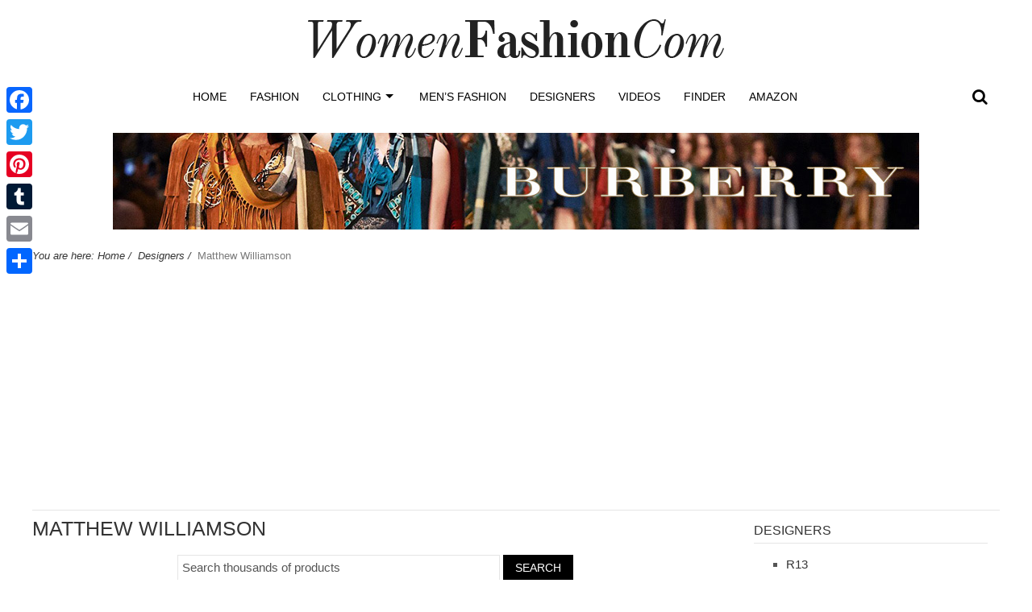

--- FILE ---
content_type: text/html; charset=UTF-8
request_url: https://womenfashioncom.com/designers/matthew-williamson/
body_size: 53867
content:


<!DOCTYPE html>
<html dir="ltr" lang="en-US" prefix="og: https://ogp.me/ns#">
    <head>
        <meta charset="utf-8">
        <meta name="viewport" content="width=device-width, initial-scale=1.0">
        <meta name="description" content="">
        <meta name="author" content="">
        <!-- Le fav and touch icons -->
					<link rel="shortcut icon" href="http://womenfashioncom.com/wp-content/uploads/f-favicon.png">
						<link rel="apple-touch-icon" href="http://womenfashioncom.com/wp-content/uploads/f-favicon.png">
							<link rel="apple-touch-icon" sizes="72x72" href="http://womenfashioncom.com/wp-content/uploads/f-favicon.png">
							<link rel="apple-touch-icon" sizes="114x114" href="http://womenfashioncom.com/wp-content/uploads/f-favicon.png">
				<title>Matthew Williamson - Womenfashioncom</title>

		<!-- All in One SEO 4.6.5 - aioseo.com -->
		<meta name="description" content="Shop online for Matthew Williamson clothes and accessories." />
		<meta name="robots" content="max-image-preview:large" />
		<link rel="canonical" href="https://womenfashioncom.com/designers/matthew-williamson/" />
		<meta name="generator" content="All in One SEO (AIOSEO) 4.6.5" />
		<meta property="og:locale" content="en_US" />
		<meta property="og:site_name" content="Womenfashioncom - women fashion portal" />
		<meta property="og:type" content="article" />
		<meta property="og:title" content="Matthew Williamson - Womenfashioncom" />
		<meta property="og:description" content="Shop online for Matthew Williamson clothes and accessories." />
		<meta property="og:url" content="https://womenfashioncom.com/designers/matthew-williamson/" />
		<meta property="article:published_time" content="2016-11-18T11:05:51+00:00" />
		<meta property="article:modified_time" content="2016-12-23T01:51:12+00:00" />
		<meta name="twitter:card" content="summary_large_image" />
		<meta name="twitter:title" content="Matthew Williamson - Womenfashioncom" />
		<meta name="twitter:description" content="Shop online for Matthew Williamson clothes and accessories." />
		<script type="application/ld+json" class="aioseo-schema">
			{"@context":"https:\/\/schema.org","@graph":[{"@type":"BreadcrumbList","@id":"https:\/\/womenfashioncom.com\/designers\/matthew-williamson\/#breadcrumblist","itemListElement":[{"@type":"ListItem","@id":"https:\/\/womenfashioncom.com\/#listItem","position":1,"name":"Home","item":"https:\/\/womenfashioncom.com\/","nextItem":"https:\/\/womenfashioncom.com\/designers\/#listItem"},{"@type":"ListItem","@id":"https:\/\/womenfashioncom.com\/designers\/#listItem","position":2,"name":"Designers","item":"https:\/\/womenfashioncom.com\/designers\/","nextItem":"https:\/\/womenfashioncom.com\/designers\/matthew-williamson\/#listItem","previousItem":"https:\/\/womenfashioncom.com\/#listItem"},{"@type":"ListItem","@id":"https:\/\/womenfashioncom.com\/designers\/matthew-williamson\/#listItem","position":3,"name":"Matthew Williamson","previousItem":"https:\/\/womenfashioncom.com\/designers\/#listItem"}]},{"@type":"Organization","@id":"https:\/\/womenfashioncom.com\/#organization","name":"Womenfashioncom","description":"women fashion portal","url":"https:\/\/womenfashioncom.com\/"},{"@type":"WebPage","@id":"https:\/\/womenfashioncom.com\/designers\/matthew-williamson\/#webpage","url":"https:\/\/womenfashioncom.com\/designers\/matthew-williamson\/","name":"Matthew Williamson - Womenfashioncom","description":"Shop online for Matthew Williamson clothes and accessories.","inLanguage":"en-US","isPartOf":{"@id":"https:\/\/womenfashioncom.com\/#website"},"breadcrumb":{"@id":"https:\/\/womenfashioncom.com\/designers\/matthew-williamson\/#breadcrumblist"},"datePublished":"2016-11-18T11:06:51-06:00","dateModified":"2016-12-22T19:51:12-06:00"},{"@type":"WebSite","@id":"https:\/\/womenfashioncom.com\/#website","url":"https:\/\/womenfashioncom.com\/","name":"Womenfashioncom","description":"women fashion portal","inLanguage":"en-US","publisher":{"@id":"https:\/\/womenfashioncom.com\/#organization"}}]}
		</script>
		<!-- All in One SEO -->

<link rel='dns-prefetch' href='//static.addtoany.com' />
<link rel="alternate" type="application/rss+xml" title="Womenfashioncom &raquo; Feed" href="https://womenfashioncom.com/feed/" />
<link rel="alternate" type="application/rss+xml" title="Womenfashioncom &raquo; Comments Feed" href="https://womenfashioncom.com/comments/feed/" />
<link rel="alternate" type="application/rss+xml" title="Womenfashioncom &raquo; Matthew Williamson Comments Feed" href="https://womenfashioncom.com/designers/matthew-williamson/feed/" />
<script type="text/javascript">
/* <![CDATA[ */
window._wpemojiSettings = {"baseUrl":"https:\/\/s.w.org\/images\/core\/emoji\/15.0.3\/72x72\/","ext":".png","svgUrl":"https:\/\/s.w.org\/images\/core\/emoji\/15.0.3\/svg\/","svgExt":".svg","source":{"concatemoji":"https:\/\/womenfashioncom.com\/wp-includes\/js\/wp-emoji-release.min.js?ver=6.5.7"}};
/*! This file is auto-generated */
!function(i,n){var o,s,e;function c(e){try{var t={supportTests:e,timestamp:(new Date).valueOf()};sessionStorage.setItem(o,JSON.stringify(t))}catch(e){}}function p(e,t,n){e.clearRect(0,0,e.canvas.width,e.canvas.height),e.fillText(t,0,0);var t=new Uint32Array(e.getImageData(0,0,e.canvas.width,e.canvas.height).data),r=(e.clearRect(0,0,e.canvas.width,e.canvas.height),e.fillText(n,0,0),new Uint32Array(e.getImageData(0,0,e.canvas.width,e.canvas.height).data));return t.every(function(e,t){return e===r[t]})}function u(e,t,n){switch(t){case"flag":return n(e,"\ud83c\udff3\ufe0f\u200d\u26a7\ufe0f","\ud83c\udff3\ufe0f\u200b\u26a7\ufe0f")?!1:!n(e,"\ud83c\uddfa\ud83c\uddf3","\ud83c\uddfa\u200b\ud83c\uddf3")&&!n(e,"\ud83c\udff4\udb40\udc67\udb40\udc62\udb40\udc65\udb40\udc6e\udb40\udc67\udb40\udc7f","\ud83c\udff4\u200b\udb40\udc67\u200b\udb40\udc62\u200b\udb40\udc65\u200b\udb40\udc6e\u200b\udb40\udc67\u200b\udb40\udc7f");case"emoji":return!n(e,"\ud83d\udc26\u200d\u2b1b","\ud83d\udc26\u200b\u2b1b")}return!1}function f(e,t,n){var r="undefined"!=typeof WorkerGlobalScope&&self instanceof WorkerGlobalScope?new OffscreenCanvas(300,150):i.createElement("canvas"),a=r.getContext("2d",{willReadFrequently:!0}),o=(a.textBaseline="top",a.font="600 32px Arial",{});return e.forEach(function(e){o[e]=t(a,e,n)}),o}function t(e){var t=i.createElement("script");t.src=e,t.defer=!0,i.head.appendChild(t)}"undefined"!=typeof Promise&&(o="wpEmojiSettingsSupports",s=["flag","emoji"],n.supports={everything:!0,everythingExceptFlag:!0},e=new Promise(function(e){i.addEventListener("DOMContentLoaded",e,{once:!0})}),new Promise(function(t){var n=function(){try{var e=JSON.parse(sessionStorage.getItem(o));if("object"==typeof e&&"number"==typeof e.timestamp&&(new Date).valueOf()<e.timestamp+604800&&"object"==typeof e.supportTests)return e.supportTests}catch(e){}return null}();if(!n){if("undefined"!=typeof Worker&&"undefined"!=typeof OffscreenCanvas&&"undefined"!=typeof URL&&URL.createObjectURL&&"undefined"!=typeof Blob)try{var e="postMessage("+f.toString()+"("+[JSON.stringify(s),u.toString(),p.toString()].join(",")+"));",r=new Blob([e],{type:"text/javascript"}),a=new Worker(URL.createObjectURL(r),{name:"wpTestEmojiSupports"});return void(a.onmessage=function(e){c(n=e.data),a.terminate(),t(n)})}catch(e){}c(n=f(s,u,p))}t(n)}).then(function(e){for(var t in e)n.supports[t]=e[t],n.supports.everything=n.supports.everything&&n.supports[t],"flag"!==t&&(n.supports.everythingExceptFlag=n.supports.everythingExceptFlag&&n.supports[t]);n.supports.everythingExceptFlag=n.supports.everythingExceptFlag&&!n.supports.flag,n.DOMReady=!1,n.readyCallback=function(){n.DOMReady=!0}}).then(function(){return e}).then(function(){var e;n.supports.everything||(n.readyCallback(),(e=n.source||{}).concatemoji?t(e.concatemoji):e.wpemoji&&e.twemoji&&(t(e.twemoji),t(e.wpemoji)))}))}((window,document),window._wpemojiSettings);
/* ]]> */
</script>
<link rel='stylesheet' id='flick-css' href='https://womenfashioncom.com/wp-content/plugins/mailchimp/css/flick/flick.css?ver=6.5.7' type='text/css' media='all' />
<style id='wp-emoji-styles-inline-css' type='text/css'>

	img.wp-smiley, img.emoji {
		display: inline !important;
		border: none !important;
		box-shadow: none !important;
		height: 1em !important;
		width: 1em !important;
		margin: 0 0.07em !important;
		vertical-align: -0.1em !important;
		background: none !important;
		padding: 0 !important;
	}
</style>
<link rel='stylesheet' id='wp-block-library-css' href='https://womenfashioncom.com/wp-includes/css/dist/block-library/style.min.css?ver=6.5.7' type='text/css' media='all' />
<style id='classic-theme-styles-inline-css' type='text/css'>
/*! This file is auto-generated */
.wp-block-button__link{color:#fff;background-color:#32373c;border-radius:9999px;box-shadow:none;text-decoration:none;padding:calc(.667em + 2px) calc(1.333em + 2px);font-size:1.125em}.wp-block-file__button{background:#32373c;color:#fff;text-decoration:none}
</style>
<style id='global-styles-inline-css' type='text/css'>
body{--wp--preset--color--black: #000000;--wp--preset--color--cyan-bluish-gray: #abb8c3;--wp--preset--color--white: #ffffff;--wp--preset--color--pale-pink: #f78da7;--wp--preset--color--vivid-red: #cf2e2e;--wp--preset--color--luminous-vivid-orange: #ff6900;--wp--preset--color--luminous-vivid-amber: #fcb900;--wp--preset--color--light-green-cyan: #7bdcb5;--wp--preset--color--vivid-green-cyan: #00d084;--wp--preset--color--pale-cyan-blue: #8ed1fc;--wp--preset--color--vivid-cyan-blue: #0693e3;--wp--preset--color--vivid-purple: #9b51e0;--wp--preset--gradient--vivid-cyan-blue-to-vivid-purple: linear-gradient(135deg,rgba(6,147,227,1) 0%,rgb(155,81,224) 100%);--wp--preset--gradient--light-green-cyan-to-vivid-green-cyan: linear-gradient(135deg,rgb(122,220,180) 0%,rgb(0,208,130) 100%);--wp--preset--gradient--luminous-vivid-amber-to-luminous-vivid-orange: linear-gradient(135deg,rgba(252,185,0,1) 0%,rgba(255,105,0,1) 100%);--wp--preset--gradient--luminous-vivid-orange-to-vivid-red: linear-gradient(135deg,rgba(255,105,0,1) 0%,rgb(207,46,46) 100%);--wp--preset--gradient--very-light-gray-to-cyan-bluish-gray: linear-gradient(135deg,rgb(238,238,238) 0%,rgb(169,184,195) 100%);--wp--preset--gradient--cool-to-warm-spectrum: linear-gradient(135deg,rgb(74,234,220) 0%,rgb(151,120,209) 20%,rgb(207,42,186) 40%,rgb(238,44,130) 60%,rgb(251,105,98) 80%,rgb(254,248,76) 100%);--wp--preset--gradient--blush-light-purple: linear-gradient(135deg,rgb(255,206,236) 0%,rgb(152,150,240) 100%);--wp--preset--gradient--blush-bordeaux: linear-gradient(135deg,rgb(254,205,165) 0%,rgb(254,45,45) 50%,rgb(107,0,62) 100%);--wp--preset--gradient--luminous-dusk: linear-gradient(135deg,rgb(255,203,112) 0%,rgb(199,81,192) 50%,rgb(65,88,208) 100%);--wp--preset--gradient--pale-ocean: linear-gradient(135deg,rgb(255,245,203) 0%,rgb(182,227,212) 50%,rgb(51,167,181) 100%);--wp--preset--gradient--electric-grass: linear-gradient(135deg,rgb(202,248,128) 0%,rgb(113,206,126) 100%);--wp--preset--gradient--midnight: linear-gradient(135deg,rgb(2,3,129) 0%,rgb(40,116,252) 100%);--wp--preset--font-size--small: 13px;--wp--preset--font-size--medium: 20px;--wp--preset--font-size--large: 36px;--wp--preset--font-size--x-large: 42px;--wp--preset--spacing--20: 0.44rem;--wp--preset--spacing--30: 0.67rem;--wp--preset--spacing--40: 1rem;--wp--preset--spacing--50: 1.5rem;--wp--preset--spacing--60: 2.25rem;--wp--preset--spacing--70: 3.38rem;--wp--preset--spacing--80: 5.06rem;--wp--preset--shadow--natural: 6px 6px 9px rgba(0, 0, 0, 0.2);--wp--preset--shadow--deep: 12px 12px 50px rgba(0, 0, 0, 0.4);--wp--preset--shadow--sharp: 6px 6px 0px rgba(0, 0, 0, 0.2);--wp--preset--shadow--outlined: 6px 6px 0px -3px rgba(255, 255, 255, 1), 6px 6px rgba(0, 0, 0, 1);--wp--preset--shadow--crisp: 6px 6px 0px rgba(0, 0, 0, 1);}:where(.is-layout-flex){gap: 0.5em;}:where(.is-layout-grid){gap: 0.5em;}body .is-layout-flex{display: flex;}body .is-layout-flex{flex-wrap: wrap;align-items: center;}body .is-layout-flex > *{margin: 0;}body .is-layout-grid{display: grid;}body .is-layout-grid > *{margin: 0;}:where(.wp-block-columns.is-layout-flex){gap: 2em;}:where(.wp-block-columns.is-layout-grid){gap: 2em;}:where(.wp-block-post-template.is-layout-flex){gap: 1.25em;}:where(.wp-block-post-template.is-layout-grid){gap: 1.25em;}.has-black-color{color: var(--wp--preset--color--black) !important;}.has-cyan-bluish-gray-color{color: var(--wp--preset--color--cyan-bluish-gray) !important;}.has-white-color{color: var(--wp--preset--color--white) !important;}.has-pale-pink-color{color: var(--wp--preset--color--pale-pink) !important;}.has-vivid-red-color{color: var(--wp--preset--color--vivid-red) !important;}.has-luminous-vivid-orange-color{color: var(--wp--preset--color--luminous-vivid-orange) !important;}.has-luminous-vivid-amber-color{color: var(--wp--preset--color--luminous-vivid-amber) !important;}.has-light-green-cyan-color{color: var(--wp--preset--color--light-green-cyan) !important;}.has-vivid-green-cyan-color{color: var(--wp--preset--color--vivid-green-cyan) !important;}.has-pale-cyan-blue-color{color: var(--wp--preset--color--pale-cyan-blue) !important;}.has-vivid-cyan-blue-color{color: var(--wp--preset--color--vivid-cyan-blue) !important;}.has-vivid-purple-color{color: var(--wp--preset--color--vivid-purple) !important;}.has-black-background-color{background-color: var(--wp--preset--color--black) !important;}.has-cyan-bluish-gray-background-color{background-color: var(--wp--preset--color--cyan-bluish-gray) !important;}.has-white-background-color{background-color: var(--wp--preset--color--white) !important;}.has-pale-pink-background-color{background-color: var(--wp--preset--color--pale-pink) !important;}.has-vivid-red-background-color{background-color: var(--wp--preset--color--vivid-red) !important;}.has-luminous-vivid-orange-background-color{background-color: var(--wp--preset--color--luminous-vivid-orange) !important;}.has-luminous-vivid-amber-background-color{background-color: var(--wp--preset--color--luminous-vivid-amber) !important;}.has-light-green-cyan-background-color{background-color: var(--wp--preset--color--light-green-cyan) !important;}.has-vivid-green-cyan-background-color{background-color: var(--wp--preset--color--vivid-green-cyan) !important;}.has-pale-cyan-blue-background-color{background-color: var(--wp--preset--color--pale-cyan-blue) !important;}.has-vivid-cyan-blue-background-color{background-color: var(--wp--preset--color--vivid-cyan-blue) !important;}.has-vivid-purple-background-color{background-color: var(--wp--preset--color--vivid-purple) !important;}.has-black-border-color{border-color: var(--wp--preset--color--black) !important;}.has-cyan-bluish-gray-border-color{border-color: var(--wp--preset--color--cyan-bluish-gray) !important;}.has-white-border-color{border-color: var(--wp--preset--color--white) !important;}.has-pale-pink-border-color{border-color: var(--wp--preset--color--pale-pink) !important;}.has-vivid-red-border-color{border-color: var(--wp--preset--color--vivid-red) !important;}.has-luminous-vivid-orange-border-color{border-color: var(--wp--preset--color--luminous-vivid-orange) !important;}.has-luminous-vivid-amber-border-color{border-color: var(--wp--preset--color--luminous-vivid-amber) !important;}.has-light-green-cyan-border-color{border-color: var(--wp--preset--color--light-green-cyan) !important;}.has-vivid-green-cyan-border-color{border-color: var(--wp--preset--color--vivid-green-cyan) !important;}.has-pale-cyan-blue-border-color{border-color: var(--wp--preset--color--pale-cyan-blue) !important;}.has-vivid-cyan-blue-border-color{border-color: var(--wp--preset--color--vivid-cyan-blue) !important;}.has-vivid-purple-border-color{border-color: var(--wp--preset--color--vivid-purple) !important;}.has-vivid-cyan-blue-to-vivid-purple-gradient-background{background: var(--wp--preset--gradient--vivid-cyan-blue-to-vivid-purple) !important;}.has-light-green-cyan-to-vivid-green-cyan-gradient-background{background: var(--wp--preset--gradient--light-green-cyan-to-vivid-green-cyan) !important;}.has-luminous-vivid-amber-to-luminous-vivid-orange-gradient-background{background: var(--wp--preset--gradient--luminous-vivid-amber-to-luminous-vivid-orange) !important;}.has-luminous-vivid-orange-to-vivid-red-gradient-background{background: var(--wp--preset--gradient--luminous-vivid-orange-to-vivid-red) !important;}.has-very-light-gray-to-cyan-bluish-gray-gradient-background{background: var(--wp--preset--gradient--very-light-gray-to-cyan-bluish-gray) !important;}.has-cool-to-warm-spectrum-gradient-background{background: var(--wp--preset--gradient--cool-to-warm-spectrum) !important;}.has-blush-light-purple-gradient-background{background: var(--wp--preset--gradient--blush-light-purple) !important;}.has-blush-bordeaux-gradient-background{background: var(--wp--preset--gradient--blush-bordeaux) !important;}.has-luminous-dusk-gradient-background{background: var(--wp--preset--gradient--luminous-dusk) !important;}.has-pale-ocean-gradient-background{background: var(--wp--preset--gradient--pale-ocean) !important;}.has-electric-grass-gradient-background{background: var(--wp--preset--gradient--electric-grass) !important;}.has-midnight-gradient-background{background: var(--wp--preset--gradient--midnight) !important;}.has-small-font-size{font-size: var(--wp--preset--font-size--small) !important;}.has-medium-font-size{font-size: var(--wp--preset--font-size--medium) !important;}.has-large-font-size{font-size: var(--wp--preset--font-size--large) !important;}.has-x-large-font-size{font-size: var(--wp--preset--font-size--x-large) !important;}
.wp-block-navigation a:where(:not(.wp-element-button)){color: inherit;}
:where(.wp-block-post-template.is-layout-flex){gap: 1.25em;}:where(.wp-block-post-template.is-layout-grid){gap: 1.25em;}
:where(.wp-block-columns.is-layout-flex){gap: 2em;}:where(.wp-block-columns.is-layout-grid){gap: 2em;}
.wp-block-pullquote{font-size: 1.5em;line-height: 1.6;}
</style>
<link rel='stylesheet' id='hctpc_stylesheet-css' href='https://womenfashioncom.com/wp-content/plugins/captcha/css/front_end_style.css?ver=4.3.0' type='text/css' media='all' />
<link rel='stylesheet' id='dashicons-css' href='https://womenfashioncom.com/wp-includes/css/dashicons.min.css?ver=6.5.7' type='text/css' media='all' />
<link rel='stylesheet' id='hctpc_desktop_style-css' href='https://womenfashioncom.com/wp-content/plugins/captcha/css/desktop_style.css?ver=4.3.0' type='text/css' media='all' />
<link rel='stylesheet' id='cntctfrm_form_style-css' href='https://womenfashioncom.com/wp-content/plugins/contact-form-plugin/css/form_style.css?ver=4.2.9' type='text/css' media='all' />
<link rel='stylesheet' id='fivestarblogs-bootstrap-css' href='https://womenfashioncom.com/wp-content/themes/main/css/bootstrap.min.css' type='text/css' media='all' />
<link rel='stylesheet' id='fivestarblogs-font-awesome-css' href='https://womenfashioncom.com/wp-content/themes/main/css/font-awesome/css/font-awesome.min.css' type='text/css' media='all' />
<link rel='stylesheet' id='fivestarblogs-superfish-css' href='https://womenfashioncom.com/wp-content/themes/main/css/superfish.css' type='text/css' media='all' />
<link rel='stylesheet' id='fivestarblogs-carousel-css' href='https://womenfashioncom.com/wp-content/themes/main/css/owl.carousel.css' type='text/css' media='all' />
<link rel='stylesheet' id='fivestarblogs-theme-css' href='https://womenfashioncom.com/wp-content/themes/main/css/owl.theme.css' type='text/css' media='all' />
<link rel='stylesheet' id='fivestarblogs-navgoco-css' href='https://womenfashioncom.com/wp-content/themes/main/css/jquery.navgoco.css' type='text/css' media='all' />
<link rel='stylesheet' id='fivestarblogs-flexslider-css' href='https://womenfashioncom.com/wp-content/themes/main/css/flexslider.css' type='text/css' media='all' />
<link rel='stylesheet' id='fivestarblogs-slider-pro-css' href='https://womenfashioncom.com/wp-content/themes/main/css/slider-pro.min.css' type='text/css' media='all' />
<link rel='stylesheet' id='fivestarblogs-bxslider-css' href='https://womenfashioncom.com/wp-content/themes/main/css/jquery.bxslider.css' type='text/css' media='all' />
<link rel='stylesheet' id='fivestarblogs-style-css' href='https://womenfashioncom.com/wp-content/themes/main/style.css' type='text/css' media='all' />
<link rel='stylesheet' id='fivestarblogs-responsive-css' href='https://womenfashioncom.com/wp-content/themes/main/css/responsive.css' type='text/css' media='all' />
<link rel='stylesheet' id='addtoany-css' href='https://womenfashioncom.com/wp-content/plugins/add-to-any/addtoany.min.css?ver=1.16' type='text/css' media='all' />
<style id='addtoany-inline-css' type='text/css'>
@media screen and (max-width:860px){
.a2a_floating_style.a2a_vertical_style{display:none;}
}
@media screen and (min-width:860px){
.a2a_floating_style.a2a_default_style{display:none;}
}
</style>
<script type="text/javascript" src="https://womenfashioncom.com/wp-includes/js/jquery/jquery.min.js?ver=3.7.1" id="jquery-core-js"></script>
<script type="text/javascript" src="https://womenfashioncom.com/wp-includes/js/jquery/jquery-migrate.min.js?ver=3.4.1" id="jquery-migrate-js"></script>
<script type="text/javascript" src="https://womenfashioncom.com/wp-content/plugins/mailchimp/js/scrollTo.js?ver=1.5.8" id="jquery_scrollto-js"></script>
<script type="text/javascript" src="https://womenfashioncom.com/wp-includes/js/jquery/jquery.form.min.js?ver=4.3.0" id="jquery-form-js"></script>
<script type="text/javascript" id="mailchimpSF_main_js-js-extra">
/* <![CDATA[ */
var mailchimpSF = {"ajax_url":"https:\/\/womenfashioncom.com\/"};
/* ]]> */
</script>
<script type="text/javascript" src="https://womenfashioncom.com/wp-content/plugins/mailchimp/js/mailchimp.js?ver=1.5.8" id="mailchimpSF_main_js-js"></script>
<script type="text/javascript" src="https://womenfashioncom.com/wp-includes/js/jquery/ui/core.min.js?ver=1.13.2" id="jquery-ui-core-js"></script>
<script type="text/javascript" src="https://womenfashioncom.com/wp-content/plugins/mailchimp/js/datepicker.js?ver=6.5.7" id="datepicker-js"></script>
<script type="text/javascript" id="addtoany-core-js-before">
/* <![CDATA[ */
window.a2a_config=window.a2a_config||{};a2a_config.callbacks=[];a2a_config.overlays=[];a2a_config.templates={};
/* ]]> */
</script>
<script type="text/javascript" async src="https://static.addtoany.com/menu/page.js" id="addtoany-core-js"></script>
<script type="text/javascript" async src="https://womenfashioncom.com/wp-content/plugins/add-to-any/addtoany.min.js?ver=1.1" id="addtoany-jquery-js"></script>
<script type="text/javascript" src="https://womenfashioncom.com/wp-content/themes/main/js/modernizr.custom.js?ver=6.5.7" id="fivestarblogs-modernizr-js"></script>
<link rel="https://api.w.org/" href="https://womenfashioncom.com/wp-json/" /><link rel="alternate" type="application/json" href="https://womenfashioncom.com/wp-json/wp/v2/pages/709" /><link rel="EditURI" type="application/rsd+xml" title="RSD" href="https://womenfashioncom.com/xmlrpc.php?rsd" />
<meta name="generator" content="WordPress 6.5.7" />
<link rel='shortlink' href='https://womenfashioncom.com/?p=709' />
<link rel="alternate" type="application/json+oembed" href="https://womenfashioncom.com/wp-json/oembed/1.0/embed?url=https%3A%2F%2Fwomenfashioncom.com%2Fdesigners%2Fmatthew-williamson%2F" />
<link rel="alternate" type="text/xml+oembed" href="https://womenfashioncom.com/wp-json/oembed/1.0/embed?url=https%3A%2F%2Fwomenfashioncom.com%2Fdesigners%2Fmatthew-williamson%2F&#038;format=xml" />
<script type="text/javascript">
        jQuery(function($) {
            $('.date-pick').each(function() {
                var format = $(this).data('format') || 'mm/dd/yyyy';
                format = format.replace(/yyyy/i, 'yy');
                $(this).datepicker({
                    autoFocusNextInput: true,
                    constrainInput: false,
                    changeMonth: true,
                    changeYear: true,
                    beforeShow: function(input, inst) { $('#ui-datepicker-div').addClass('show'); },
                    dateFormat: format.toLowerCase(),
                });
            });
            d = new Date();
            $('.birthdate-pick').each(function() {
                var format = $(this).data('format') || 'mm/dd';
                format = format.replace(/yyyy/i, 'yy');
                $(this).datepicker({
                    autoFocusNextInput: true,
                    constrainInput: false,
                    changeMonth: true,
                    changeYear: false,
                    minDate: new Date(d.getFullYear(), 1-1, 1),
                    maxDate: new Date(d.getFullYear(), 12-1, 31),
                    beforeShow: function(input, inst) { $('#ui-datepicker-div').removeClass('show'); },
                    dateFormat: format.toLowerCase(),
                });

            });

        });
    </script>
		<script data-ad-client="ca-pub-2147229287319061" async src="https://pagead2.googlesyndication.com/pagead/js/adsbygoogle.js"></script>
    </head>

	<body class="page-template page-template-page-brand page-template-page-brand-php page page-id-709 page-child parent-pageid-281 rico-sub-page">

		<div id="rico-page-header">

		<div id="rico-header-middle">
			<div class="wrapper clearfix">
				    <div class="logo-image">
										
						<a href="https://womenfashioncom.com"><img src="http://womenfashioncom.com/wp-content/uploads/logo-women.png" alt="Womenfashioncom"></a>    
									   </div>
			</div>
		</div>
			
		<div id="rico-header-bottom">
				<div class="wrapper clearfix">
					 					
						<nav id="main-nav">
							<ul id="main-menu" class="clearfix"><li id="menu-item-2132" class="menu-item menu-item-type-custom menu-item-object-custom menu-item-home menu-item-2132"><a href="http://womenfashioncom.com/">Home</a></li>
<li id="menu-item-2088" class="menu-item menu-item-type-taxonomy menu-item-object-category menu-item-2088"><a href="https://womenfashioncom.com/category/fashion/">Fashion</a></li>
<li id="menu-item-2101" class="menu-item menu-item-type-taxonomy menu-item-object-category menu-item-has-children menu-item-2101"><a href="https://womenfashioncom.com/category/clothing/">Clothing</a>
<ul class="sub-menu">
	<li id="menu-item-2102" class="menu-item menu-item-type-taxonomy menu-item-object-category menu-item-2102"><a href="https://womenfashioncom.com/category/clothing/denim/">Denim</a></li>
	<li id="menu-item-2103" class="menu-item menu-item-type-taxonomy menu-item-object-category menu-item-2103"><a href="https://womenfashioncom.com/category/clothing/dresses/">Dresses</a></li>
	<li id="menu-item-2104" class="menu-item menu-item-type-taxonomy menu-item-object-category menu-item-2104"><a href="https://womenfashioncom.com/category/clothing/jackets/">Jackets</a></li>
	<li id="menu-item-2089" class="menu-item menu-item-type-taxonomy menu-item-object-category menu-item-2089"><a href="https://womenfashioncom.com/category/lingerie/">Lingerie</a></li>
	<li id="menu-item-2105" class="menu-item menu-item-type-taxonomy menu-item-object-category menu-item-2105"><a href="https://womenfashioncom.com/category/clothing/swimwear/">Swimwear</a></li>
</ul>
</li>
<li id="menu-item-2106" class="menu-item menu-item-type-taxonomy menu-item-object-category menu-item-2106"><a href="https://womenfashioncom.com/category/mens-fashion/">Men&#8217;s Fashion</a></li>
<li id="menu-item-2087" class="menu-item menu-item-type-post_type menu-item-object-page current-page-ancestor menu-item-2087"><a href="https://womenfashioncom.com/designers/">Designers</a></li>
<li id="menu-item-2108" class="menu-item menu-item-type-post_type menu-item-object-page menu-item-2108"><a href="https://womenfashioncom.com/videos/">Videos</a></li>
<li id="menu-item-2107" class="menu-item menu-item-type-post_type menu-item-object-page menu-item-2107"><a href="https://womenfashioncom.com/finder/">Finder</a></li>
<li id="menu-item-2116" class="menu-item menu-item-type-post_type menu-item-object-page menu-item-2116"><a href="https://womenfashioncom.com/amazon/">Amazon</a></li>
</ul>
								<i class="fa fa-align-justify"></i>
								<div class="mobile-menu-wrapper"><ul id="mobile-menu" class=""><li id="menu-item-14210078352132"><a href="http://womenfashioncom.com/"><i class="fa fa- pull-left"></i>Home</a></li>
<li id="menu-item-18947173672088"><a href="https://womenfashioncom.com/category/fashion/"><i class="fa fa- pull-left"></i>Fashion</a></li>
<li id="menu-item-11653939162101"><a href="https://womenfashioncom.com/category/clothing/"><i class="fa fa- pull-left"></i>Clothing</a>
<ul class="sub-menu">
	<li id="menu-item-2061175682102"><a href="https://womenfashioncom.com/category/clothing/denim/"><i class="fa fa- pull-left"></i>Denim</a></li>
	<li id="menu-item-3371687602103"><a href="https://womenfashioncom.com/category/clothing/dresses/"><i class="fa fa- pull-left"></i>Dresses</a></li>
	<li id="menu-item-15588909562104"><a href="https://womenfashioncom.com/category/clothing/jackets/"><i class="fa fa- pull-left"></i>Jackets</a></li>
	<li id="menu-item-16796049382089"><a href="https://womenfashioncom.com/category/lingerie/"><i class="fa fa- pull-left"></i>Lingerie</a></li>
	<li id="menu-item-795595732105"><a href="https://womenfashioncom.com/category/clothing/swimwear/"><i class="fa fa- pull-left"></i>Swimwear</a></li>
</ul>
</li>
<li id="menu-item-3670924992106"><a href="https://womenfashioncom.com/category/mens-fashion/"><i class="fa fa- pull-left"></i>Men's Fashion</a></li>
<li id="menu-item-1365125022087"><a href="https://womenfashioncom.com/designers/"><i class="fa fa- pull-left"></i>Designers</a></li>
<li id="menu-item-7054185862108"><a href="https://womenfashioncom.com/videos/"><i class="fa fa- pull-left"></i>Videos</a></li>
<li id="menu-item-14493911992107"><a href="https://womenfashioncom.com/finder/"><i class="fa fa- pull-left"></i>Finder</a></li>
<li id="menu-item-16470455362116"><a href="https://womenfashioncom.com/amazon/"><i class="fa fa- pull-left"></i>Amazon</a></li>
</ul></div>						</nav>
													<div class="sb-search-wrapper">
								<div id="sb-search" class="sb-search">
									<form action="https://womenfashioncom.com" method="get">
	<input class="sb-search-input" placeholder="Enter your search..." type="text" value="" name="s" id="search">
	<input class="sb-search-submit" type="submit" value="">
	<span class="sb-icon-search"></span>
</form>								</div><!--sb-search-->
							</div><!--sb-search-wrapper-->
											</div><!-- wrapper -->

				</div><!-- rico-header-bottom -->

</div><!-- rico-page-header -->


<div class="wrapper"><div class="ad1"><div id="fivestarblogs-ads-5" class="widget rico-ads-1-widget">			<a href="http://womenfashioncom.com/designers/burberry/" target="_self"><img src="http://womenfashioncom.com/images/ad200.jpg" alt="shop burberry fashion"></a>
			</div></div></div><div id="main-content">

	<div class="wrapper">

        
		<div class="breadcrumb clearfix"><span class="rico-brf">You are here: </span> <span itemscope itemtype="http://data-vocabulary.org/Breadcrumb"><a itemprop="url" href="https://womenfashioncom.com"><span>Home</span></a></span><span>&nbsp;/&nbsp; </span><a href="https://womenfashioncom.com/designers/">Designers</a><span>&nbsp;/&nbsp; </span><span class="current-page">Matthew Williamson</span></div>	
		<div class="main-col widget-area-4 pull-left">
			
					<header class="page-header">
			<h1 class="page-title">Matthew Williamson</h1>
		</header>
		<div class="entry-box standard-post clearfix post-709 page type-page status-publish hentry">
			
<div class="entry-content">

<form method="get" action="https://womenfashioncom.com/finder/" class="th-product-search">
    <input type="text" name="searchString" id="search"
           value="Search thousands of products" onfocus="if (this.value == 'Search thousands of products') {this.value = '';}" onblur="if (this.value == '') {this.value = 'Search thousands of products';}" />
    <input type="submit" name="cmd" value="search"/>
</form>


 



	<h2>Sorry, nothing found. Please try another search.</h2>

		
	



</div><!-- entry-content -->
			
</div><!-- entry-box -->
	
		</div>
		<!-- widget-area-4 -->
		
		
		<div class="sidebar widget-area-5 pull-left"><div class="col-xs-12"><div id="subpagehierarchy_widget-2" class="widget widget_subpagehierarchy_widget"><h5 class="widget-title widget-title-s4 clearfix">Designers</h6><ul class='subpagehierarchy_list'><li class="page_item page-item-171"><a href="https://womenfashioncom.com/designers/r13/">R13</a></li>
<li class="page_item page-item-172"><a href="https://womenfashioncom.com/designers/agent-provocateur/">Agent Provocateur</a></li>
<li class="page_item page-item-174"><a href="https://womenfashioncom.com/designers/b-temptd/">B.Tempt&#8217;d</a></li>
<li class="page_item page-item-182"><a href="https://womenfashioncom.com/designers/chantelle/">Chantelle</a></li>
<li class="page_item page-item-185"><a href="https://womenfashioncom.com/designers/cosabella/">Cosabella</a></li>
<li class="page_item page-item-186"><a href="https://womenfashioncom.com/designers/heidi-klum/">Heidi Klum</a></li>
<li class="page_item page-item-189"><a href="https://womenfashioncom.com/designers/elle-macpherson/">Elle Macpherson</a></li>
<li class="page_item page-item-193"><a href="https://womenfashioncom.com/designers/felina/">Felina</a></li>
<li class="page_item page-item-196"><a href="https://womenfashioncom.com/designers/fleurt/">Fleur&#8217;t</a></li>
<li class="page_item page-item-208"><a href="https://womenfashioncom.com/designers/la-perla/">La Perla</a></li>
<li class="page_item page-item-213"><a href="https://womenfashioncom.com/designers/natori/">Natori</a></li>
<li class="page_item page-item-216"><a href="https://womenfashioncom.com/designers/oscar-de-la-renta/">Oscar de la Renta</a></li>
<li class="page_item page-item-222"><a href="https://womenfashioncom.com/designers/simone-perele/">Simone Perele</a></li>
<li class="page_item page-item-130"><a href="https://womenfashioncom.com/designers/anna-sui/">Anna Sui</a></li>
<li class="page_item page-item-152"><a href="https://womenfashioncom.com/designers/3-1-phillip-lim/">3.1 Phillip Lim</a></li>
<li class="page_item page-item-1857"><a href="https://womenfashioncom.com/designers/derek-lam/">Derek Lam</a></li>
<li class="page_item page-item-1858"><a href="https://womenfashioncom.com/designers/sam-edelman/">Sam Edelman</a></li>
<li class="page_item page-item-1859"><a href="https://womenfashioncom.com/designers/marc-by-marc-jacobs/">Marc by Marc Jacobs</a></li>
<li class="page_item page-item-1860"><a href="https://womenfashioncom.com/designers/milly/">Milly</a></li>
<li class="page_item page-item-1861"><a href="https://womenfashioncom.com/designers/siwy-jeans/">Siwy Jeans</a></li>
<li class="page_item page-item-387"><a href="https://womenfashioncom.com/designers/diane-von-furstenberg/">Diane von Furstenberg</a></li>
<li class="page_item page-item-548"><a href="https://womenfashioncom.com/designers/givenchy/">Givenchy</a></li>
<li class="page_item page-item-1862"><a href="https://womenfashioncom.com/designers/ralph-lauren/">Ralph Lauren</a></li>
<li class="page_item page-item-560"><a href="https://womenfashioncom.com/designers/balenciaga/">Balenciaga</a></li>
<li class="page_item page-item-689"><a href="https://womenfashioncom.com/designers/g-star/">G Star</a></li>
<li class="page_item page-item-708"><a href="https://womenfashioncom.com/designers/marni/">Marni</a></li>
<li class="page_item page-item-709 current_page_item"><a href="https://womenfashioncom.com/designers/matthew-williamson/" aria-current="page">Matthew Williamson</a></li>
<li class="page_item page-item-724"><a href="https://womenfashioncom.com/designers/jerome-dreyfuss/">Jerome Dreyfuss</a></li>
<li class="page_item page-item-728"><a href="https://womenfashioncom.com/designers/vanessa-bruno/">Vanessa Bruno</a></li>
<li class="page_item page-item-1863"><a href="https://womenfashioncom.com/designers/j-brand/">J Brand</a></li>
<li class="page_item page-item-1864"><a href="https://womenfashioncom.com/designers/juicy-couture/">Juicy Couture</a></li>
<li class="page_item page-item-1865"><a href="https://womenfashioncom.com/designers/rag-bone/">Rag &#038; Bone</a></li>
<li class="page_item page-item-1866"><a href="https://womenfashioncom.com/designers/rebecca-taylor/">Rebecca Taylor</a></li>
<li class="page_item page-item-205"><a href="https://womenfashioncom.com/designers/zara/">Zara</a></li>
<li class="page_item page-item-1867"><a href="https://womenfashioncom.com/designers/anine-bing/">Anine Bing</a></li>
<li class="page_item page-item-1868"><a href="https://womenfashioncom.com/designers/true-religion/">True Religion</a></li>
<li class="page_item page-item-1869"><a href="https://womenfashioncom.com/designers/vivienne-westwood/">Vivienne Westwood</a></li>
<li class="page_item page-item-378"><a href="https://womenfashioncom.com/designers/7-for-all-mankind/">7 For All Mankind</a></li>
<li class="page_item page-item-379"><a href="https://womenfashioncom.com/designers/alice-olivia/">Alice + Olivia</a></li>
<li class="page_item page-item-385"><a href="https://womenfashioncom.com/designers/charlotte-ronson/">Charlotte Ronson</a></li>
<li class="page_item page-item-391"><a href="https://womenfashioncom.com/designers/joie/">Joie</a></li>
<li class="page_item page-item-674"><a href="https://womenfashioncom.com/designers/cheap-monday/">Cheap Monday</a></li>
<li class="page_item page-item-675"><a href="https://womenfashioncom.com/designers/christian-dior/">Christian Dior</a></li>
<li class="page_item page-item-678"><a href="https://womenfashioncom.com/designers/diesel/">Diesel</a></li>
<li class="page_item page-item-693"><a href="https://womenfashioncom.com/designers/hermes/">Hermes</a></li>
<li class="page_item page-item-726"><a href="https://womenfashioncom.com/designers/thakoon/">Thakoon</a></li>
<li class="page_item page-item-727"><a href="https://womenfashioncom.com/designers/tommy-hilfiger/">Tommy Hilfiger</a></li>
<li class="page_item page-item-729"><a href="https://womenfashioncom.com/designers/versace/">Versace</a></li>
<li class="page_item page-item-154"><a href="https://womenfashioncom.com/designers/ag-adriano-goldschmied/">AG Adriano Goldschmied</a></li>
<li class="page_item page-item-164"><a href="https://womenfashioncom.com/designers/cc-california/">C&#038;C California</a></li>
<li class="page_item page-item-167"><a href="https://womenfashioncom.com/designers/catherine-malandrino/">Catherine Malandrino</a></li>
<li class="page_item page-item-1870"><a href="https://womenfashioncom.com/designers/citizens-of-humanity/">Citizens of Humanity</a></li>
<li class="page_item page-item-1871"><a href="https://womenfashioncom.com/designers/isabel-marant/">Isabel Marant</a></li>
<li class="page_item page-item-381"><a href="https://womenfashioncom.com/designers/bcbgmaxazria/">BCBGMAXAZRIA</a></li>
<li class="page_item page-item-384"><a href="https://womenfashioncom.com/designers/calvin-klein/">Calvin Klein</a></li>
<li class="page_item page-item-388"><a href="https://womenfashioncom.com/designers/elizabeth-and-james/">Elizabeth and James</a></li>
<li class="page_item page-item-396"><a href="https://womenfashioncom.com/designers/rebecca-minkoff/">Rebecca Minkoff</a></li>
<li class="page_item page-item-1872"><a href="https://womenfashioncom.com/designers/stella-mccartney/">Stella McCartney</a></li>
<li class="page_item page-item-661"><a href="https://womenfashioncom.com/designers/acne-studios/">Acne Studios</a></li>
<li class="page_item page-item-662"><a href="https://womenfashioncom.com/designers/sass-bide/">Sass &#038; Bide</a></li>
<li class="page_item page-item-663"><a href="https://womenfashioncom.com/designers/alexander-mcqueen/">Alexander McQueen</a></li>
<li class="page_item page-item-669"><a href="https://womenfashioncom.com/designers/balmain/">Balmain</a></li>
<li class="page_item page-item-673"><a href="https://womenfashioncom.com/designers/moschino/">Moschino</a></li>
<li class="page_item page-item-700"><a href="https://womenfashioncom.com/designers/kate-spade/">Kate Spade</a></li>
<li class="page_item page-item-712"><a href="https://womenfashioncom.com/designers/miu-miu/">Miu Miu</a></li>
<li class="page_item page-item-717"><a href="https://womenfashioncom.com/designers/prada/">Prada</a></li>
<li class="page_item page-item-155"><a href="https://womenfashioncom.com/designers/alexander-wang/">Alexander Wang</a></li>
<li class="page_item page-item-1874"><a href="https://womenfashioncom.com/designers/paul-joe-sister/">Paul &#038; Joe Sister</a></li>
<li class="page_item page-item-1875"><a href="https://womenfashioncom.com/designers/la-femme/">Lanvin</a></li>
<li class="page_item page-item-386"><a href="https://womenfashioncom.com/designers/current-elliott/">Current Elliott</a></li>
<li class="page_item page-item-393"><a href="https://womenfashioncom.com/designers/michael-kors/">Michael Kors</a></li>
<li class="page_item page-item-397"><a href="https://womenfashioncom.com/designers/tory-burch/">Tory Burch</a></li>
<li class="page_item page-item-542"><a href="https://womenfashioncom.com/designers/burberry/">Burberry</a></li>
<li class="page_item page-item-1877"><a href="https://womenfashioncom.com/designers/chanel/">Chanel</a></li>
<li class="page_item page-item-546"><a href="https://womenfashioncom.com/designers/chloe/">Chloe</a></li>
<li class="page_item page-item-1878"><a href="https://womenfashioncom.com/designers/topshop/">Topshop</a></li>
<li class="page_item page-item-679"><a href="https://womenfashioncom.com/designers/dolce-gabbana/">Dolce Gabbana</a></li>
<li class="page_item page-item-704"><a href="https://womenfashioncom.com/designers/levis/">Levis</a></li>
<li class="page_item page-item-716"><a href="https://womenfashioncom.com/designers/free-people/">Free People</a></li>
<li class="page_item page-item-730"><a href="https://womenfashioncom.com/designers/victoria-beckham/">Victoria Beckham</a></li>
</ul></div></div></div>		<!-- sidebar -->

		<div class="clear"></div>

		
	</div>
	<!-- wrapper -->

</div>
<!-- main-content -->
<div id="bottom-sidebar">

					<div class="top-bottom-sidebar">
				<div class="wrapper">
					<nav id="bottom-nav" class="menu-bottom-menu-container"><ul id="bottom-menu" class="clearfix"><li class="menu-item first-item"><a href="#">Select...</a></li><li id="menu-item-2117" class="menu-item menu-item-type-post_type menu-item-object-page menu-item-2117"><a href="https://womenfashioncom.com/get-in-touch/">Get In Touch</a></li>
<li id="menu-item-2118" class="menu-item menu-item-type-post_type menu-item-object-page menu-item-2118"><a href="https://womenfashioncom.com/disclaimer/">Disclaimer</a></li>
<li id="menu-item-2119" class="menu-item menu-item-type-post_type menu-item-object-page menu-item-2119"><a href="https://womenfashioncom.com/privacy-policy/">Privacy Policy</a></li>
</ul></nav>				</div>
			</div>
			<!-- top-bottom-sidebar -->
						<div class="wrapper">
				<div class="row">
				    <div class="bottom-bottom-sidebar">
					<div class="col-md-3 col-sm-6 col-xs-12"><div id="fivestarblogs-video-widget-4" class="widget rico-video-widget"><h5 class="widget-title widget-title-s4 clearfix">Michael Kors Fall 2018</h5>
		<div class="vwrapper">		
			<iframe width="420" height="236" src="http://www.youtube.com/embed/21MnTL6ivQk?rel=0&amp;showinfo=0" ></iframe>
		</div></div></div><div class="col-md-3 col-sm-6 col-xs-12"><div id="nav_menu-2" class="widget widget_nav_menu"><h5 class="widget-title widget-title-s4 clearfix">Featured Designers</h5><div class="menu-featured-designers-container"><ul id="menu-featured-designers" class="menu"><li id="menu-item-2098" class="menu-item menu-item-type-post_type menu-item-object-page menu-item-2098"><a href="https://womenfashioncom.com/designers/alexander-mcqueen/">Alexander McQueen</a></li>
<li id="menu-item-2011" class="menu-item menu-item-type-post_type menu-item-object-page menu-item-2011"><a href="https://womenfashioncom.com/designers/balenciaga/">Balenciaga</a></li>
<li id="menu-item-2014" class="menu-item menu-item-type-post_type menu-item-object-page menu-item-2014"><a href="https://womenfashioncom.com/designers/diane-von-furstenberg/">Diane von Furstenberg</a></li>
<li id="menu-item-2028" class="menu-item menu-item-type-post_type menu-item-object-page menu-item-2028"><a href="https://womenfashioncom.com/designers/heidi-klum/">Heidi Klum</a></li>
<li id="menu-item-2099" class="menu-item menu-item-type-post_type menu-item-object-page menu-item-2099"><a href="https://womenfashioncom.com/designers/isabel-marant/">Isabel Marant</a></li>
<li id="menu-item-2019" class="menu-item menu-item-type-post_type menu-item-object-page menu-item-2019"><a href="https://womenfashioncom.com/designers/marc-by-marc-jacobs/">Marc by Marc Jacobs</a></li>
<li id="menu-item-2018" class="menu-item menu-item-type-post_type menu-item-object-page menu-item-2018"><a href="https://womenfashioncom.com/designers/michael-kors/">Michael Kors</a></li>
<li id="menu-item-2100" class="menu-item menu-item-type-post_type menu-item-object-page menu-item-2100"><a href="https://womenfashioncom.com/designers/prada/">Prada</a></li>
<li id="menu-item-2016" class="menu-item menu-item-type-post_type menu-item-object-page menu-item-2016"><a href="https://womenfashioncom.com/designers/tory-burch/">Tory Burch</a></li>
</ul></div></div></div><div class="col-md-3 col-sm-6 col-xs-12"><div id="fivestarblogs-article-list-5-2" class="widget rico-article-list-5-widget"><h5 class="widget-title widget-title-s4 clearfix">Recent from the blog</h5>			<ul class="clearfix">
									<li>
						<article class="entry-item clearfix">
							<div class="entry-thumb pull-left">
							  <a href="https://womenfashioncom.com/how-to-keep-up-with-new-fashion-style-without-breaking-the-bank/" title="How to Keep Up With New Fashion Style Without Breaking the Bank"><img class="fivestarblogs common" src="https://womenfashioncom.com/wp-content/uploads/0153.jpg" alt="How to Keep Up With New Fashion Style Without Breaking the Bank" /></a></a>
							</div>
							<div class="entry-content">
							        <h5 class="entry-title"><a href="https://womenfashioncom.com/how-to-keep-up-with-new-fashion-style-without-breaking-the-bank/">How to Keep Up With New Fashion Style Without Breaking the Bank</a></h5>
							        <span class="entry-cat clearfix"><a href="https://womenfashioncom.com/category/fashion/">Fashion</a></span>
								
							</div>
						</article>
					</li>
										<li>
						<article class="entry-item clearfix">
							<div class="entry-thumb pull-left">
							  <a href="https://womenfashioncom.com/how-to-look-white-hot-this-spring-and-summer/" title="How to Look White-Hot this Spring and Summer"><img class="fivestarblogs common" src="https://womenfashioncom.com/wp-content/uploads/0139.jpg" alt="How to Look White-Hot this Spring and Summer" /></a></a>
							</div>
							<div class="entry-content">
							        <h5 class="entry-title"><a href="https://womenfashioncom.com/how-to-look-white-hot-this-spring-and-summer/">How to Look White-Hot this Spring and Summer</a></h5>
							        <span class="entry-cat clearfix"><a href="https://womenfashioncom.com/category/fashion/">Fashion</a></span>
								
							</div>
						</article>
					</li>
										<li>
						<article class="entry-item clearfix">
							<div class="entry-thumb pull-left">
							  <a href="https://womenfashioncom.com/finding-a-classic-leather-jacket-for-your-personal-style/" title="Finding a Classic Leather Jacket for Your Personal Style"><img class="fivestarblogs common" src="https://womenfashioncom.com/wp-content/uploads/0106.jpg" alt="Finding a Classic Leather Jacket for Your Personal Style" /></a></a>
							</div>
							<div class="entry-content">
							        <h5 class="entry-title"><a href="https://womenfashioncom.com/finding-a-classic-leather-jacket-for-your-personal-style/">Finding a Classic Leather Jacket for Your Personal Style</a></h5>
							        <span class="entry-cat clearfix"><a href="https://womenfashioncom.com/category/clothing/jackets/">Jackets</a></span>
								
							</div>
						</article>
					</li>
								</ul>
			</div></div><div class="col-md-3 col-sm-6 col-xs-12"><div id="fivestarblogs-adcode-11" class="widget rico-ads-1-widget"><h5 class="widget-title widget-title-s4 clearfix">Wholesale Designer Bags</h5><a href="http://petula8.whldeshand.hop.clickbank.net" target="_blank">
<img src=http://www.wholesaledesignerhandbags.com/images/300x250.gif alt="designer handbags"/></a>
</div></div>						
				    </div>
				</div><!-- row -->
			</div><!-- wrapper -->
			
	</div>
	<!-- bottom-sidebar -->
		<footer id="rico-page-footer">

		<div class="wrapper clearfix text-center">
			           <ul class="social-links clearfix">
											<li><a href="http://facebook.com" class="fa fa-facebook" rel="nofollow" target="_self"></a></li>
												<li><a href="http://twitter.com" class="fa fa-twitter" rel="nofollow" target="_self"></a></li>
												<li><a href="http://plus.google.com" class="fa fa-google-plus" rel="nofollow" target="_self"></a></li>
												<li><a href="http://instagram.com" class="fa fa-instagram" rel="nofollow" target="_self"></a></li>
												<li><a href="http://youtube.com" class="fa fa-youtube" rel="nofollow" target="_self"></a></li>
												<li><a href="https://womenfashioncom.com/feed/rss/" class="fa fa-rss" rel="nofollow" target="_self"></a></li>
										</ul>
				<p id="copyright"> Copyright &copy; 2026 &middot; <a href="https://womenfashioncom.com">Womenfashioncom</a> &middot; All Rights Reserved				
			
		</div>
		<!-- wrapper -->

	</footer>
	<!-- rico-page-footer -->
	
<i class="fa fa-chevron-up scrollup"></i>
<div class="a2a_kit a2a_kit_size_32 a2a_floating_style a2a_vertical_style" style="left:0px;top:100px;background-color:transparent"><a class="a2a_button_facebook" href="https://www.addtoany.com/add_to/facebook?linkurl=https%3A%2F%2Fwomenfashioncom.com%2Fdesigners%2Fmatthew-williamson%2F&amp;linkname=Matthew%20Williamson%20-%20Womenfashioncom" title="Facebook" rel="nofollow noopener" target="_blank"></a><a class="a2a_button_twitter" href="https://www.addtoany.com/add_to/twitter?linkurl=https%3A%2F%2Fwomenfashioncom.com%2Fdesigners%2Fmatthew-williamson%2F&amp;linkname=Matthew%20Williamson%20-%20Womenfashioncom" title="Twitter" rel="nofollow noopener" target="_blank"></a><a class="a2a_button_pinterest" href="https://www.addtoany.com/add_to/pinterest?linkurl=https%3A%2F%2Fwomenfashioncom.com%2Fdesigners%2Fmatthew-williamson%2F&amp;linkname=Matthew%20Williamson%20-%20Womenfashioncom" title="Pinterest" rel="nofollow noopener" target="_blank"></a><a class="a2a_button_tumblr" href="https://www.addtoany.com/add_to/tumblr?linkurl=https%3A%2F%2Fwomenfashioncom.com%2Fdesigners%2Fmatthew-williamson%2F&amp;linkname=Matthew%20Williamson%20-%20Womenfashioncom" title="Tumblr" rel="nofollow noopener" target="_blank"></a><a class="a2a_button_email" href="https://www.addtoany.com/add_to/email?linkurl=https%3A%2F%2Fwomenfashioncom.com%2Fdesigners%2Fmatthew-williamson%2F&amp;linkname=Matthew%20Williamson%20-%20Womenfashioncom" title="Email" rel="nofollow noopener" target="_blank"></a><a class="a2a_dd addtoany_share_save addtoany_share" href="https://www.addtoany.com/share"></a></div><div class="a2a_kit a2a_kit_size_28 a2a_floating_style a2a_default_style" style="bottom:0px;left:0px;background-color:transparent"><a class="a2a_button_facebook" href="https://www.addtoany.com/add_to/facebook?linkurl=https%3A%2F%2Fwomenfashioncom.com%2Fdesigners%2Fmatthew-williamson%2F&amp;linkname=Matthew%20Williamson%20-%20Womenfashioncom" title="Facebook" rel="nofollow noopener" target="_blank"></a><a class="a2a_button_twitter" href="https://www.addtoany.com/add_to/twitter?linkurl=https%3A%2F%2Fwomenfashioncom.com%2Fdesigners%2Fmatthew-williamson%2F&amp;linkname=Matthew%20Williamson%20-%20Womenfashioncom" title="Twitter" rel="nofollow noopener" target="_blank"></a><a class="a2a_button_pinterest" href="https://www.addtoany.com/add_to/pinterest?linkurl=https%3A%2F%2Fwomenfashioncom.com%2Fdesigners%2Fmatthew-williamson%2F&amp;linkname=Matthew%20Williamson%20-%20Womenfashioncom" title="Pinterest" rel="nofollow noopener" target="_blank"></a><a class="a2a_button_tumblr" href="https://www.addtoany.com/add_to/tumblr?linkurl=https%3A%2F%2Fwomenfashioncom.com%2Fdesigners%2Fmatthew-williamson%2F&amp;linkname=Matthew%20Williamson%20-%20Womenfashioncom" title="Tumblr" rel="nofollow noopener" target="_blank"></a><a class="a2a_button_email" href="https://www.addtoany.com/add_to/email?linkurl=https%3A%2F%2Fwomenfashioncom.com%2Fdesigners%2Fmatthew-williamson%2F&amp;linkname=Matthew%20Williamson%20-%20Womenfashioncom" title="Email" rel="nofollow noopener" target="_blank"></a><a class="a2a_dd addtoany_share_save addtoany_share" href="https://www.addtoany.com/share"></a></div><script type="text/javascript" src="https://womenfashioncom.com/wp-content/themes/main/js/bootstrap.js" id="fivestarblogs-bootstrap-js-js"></script>
<script type="text/javascript" id="fivestarblogs-custom-js-js-extra">
/* <![CDATA[ */
var fivestarblogs_custom_variable = {"url":{"template_directory_uri":"https:\/\/womenfashioncom.com\/wp-content\/themes\/main\/","ajax":"https:\/\/womenfashioncom.com\/wp-admin\/admin-ajax.php"}};
/* ]]> */
</script>
<script type="text/javascript" src="https://womenfashioncom.com/wp-content/themes/main/js/custom.js" id="fivestarblogs-custom-js-js"></script>
<script type="text/javascript" src="https://womenfashioncom.com/wp-includes/js/comment-reply.min.js?ver=6.5.7" id="comment-reply-js" async="async" data-wp-strategy="async"></script>






</body>

</html>

--- FILE ---
content_type: text/html; charset=utf-8
request_url: https://www.google.com/recaptcha/api2/aframe
body_size: 267
content:
<!DOCTYPE HTML><html><head><meta http-equiv="content-type" content="text/html; charset=UTF-8"></head><body><script nonce="aEJZc0KXWhKG27pAEIY2Tg">/** Anti-fraud and anti-abuse applications only. See google.com/recaptcha */ try{var clients={'sodar':'https://pagead2.googlesyndication.com/pagead/sodar?'};window.addEventListener("message",function(a){try{if(a.source===window.parent){var b=JSON.parse(a.data);var c=clients[b['id']];if(c){var d=document.createElement('img');d.src=c+b['params']+'&rc='+(localStorage.getItem("rc::a")?sessionStorage.getItem("rc::b"):"");window.document.body.appendChild(d);sessionStorage.setItem("rc::e",parseInt(sessionStorage.getItem("rc::e")||0)+1);localStorage.setItem("rc::h",'1768516561602');}}}catch(b){}});window.parent.postMessage("_grecaptcha_ready", "*");}catch(b){}</script></body></html>

--- FILE ---
content_type: text/css
request_url: https://womenfashioncom.com/wp-content/themes/main/style.css
body_size: 134540
content:
/*
Theme Name: Taille-Main by Fivestarblogs
Author: Fivestarblogs
Author URI: http://fivestarblogs.com
Version: 2.5
Description: Feminine magazine style theme.
*/


@import url(http://fonts.googleapis.com/css?family=Montserrat:300,400,700);
@import url(http://fonts.googleapis.com/css?family=Lato:400,700);
@import url(http://fonts.googleapis.com/css?family=Work+Sans:400,700);
a, .nav-tabs.rico-tabs-4 > li:before,
.nav-tabs.rico-tabs-2 > li:before, .nav-tabs.rico-tabs-4 > li:after,
.nav-tabs.rico-tabs-2 > li:after, .rico-button-border, .rico-button, .rico-button-icon, .social-links li, #top-nav #top-menu > li, #main-menu > li, #main-menu > li > a .b-line, #main-menu > li > ul > li, #main-menu > li > ul > li ul li, .fa-share-alt, .pagination .page-numbers li a:after, #related-post .row > div .entry-item .entry-content .play-icon, #related-video .row > div .entry-item .entry-thumb .play-icon, #respond .comment-form p input[type='text'], #respond .comment-form p textarea, #respond .comment-form p input[type='submit'], #contact-box .contact-form p #contact_name,
#contact-box .contact-form p #contact_email,
#contact-box .contact-form p #contact_url, #contact-box .contact-form p #contact_message, #contact-box .contact-form p .input-submit, .rico-flex-1-widget .rico-flex-carousel-1 .slides li, .rico-flex-1-widget .rico-flex-carousel-1 .slides li .entry-title > span, .rico-product-list-1-widget .widget-content .row > div .entry-item .entry-thumb .mask-outer, .rico-product-list-1-widget .widget-content .row > div .entry-item .entry-thumb .mask-outer .mask-wrapper .mask-inner:before, .rico-product-list-1-widget .widget-content .row > div .entry-item .entry-thumb .mask-outer .mask-wrapper .mask-inner:after, .rico-product-list-1-widget .widget-content .row > div .entry-item .entry-thumb .mask-outer .mask-wrapper .mask-inner .mask:before, .rico-product-list-1-widget .widget-content .row > div .entry-item .entry-thumb .mask-outer .mask-wrapper .mask-inner .mask:after, .rico-product-list-1-widget .widget-content .row > div .entry-item .entry-thumb footer, .rico-author-widget .rico-carousel-wrapper .rico-author-carousel .owl-controls .owl-buttons div, .rico-newsletter-widget .newsletter-form .submit, .rico-vertical-widget ul li .entry-content, .rico-vertical-widget ul li .entry-content .entry-content-inner, .rico-vertical-widget ul li .entry-content .entry-content-inner .entry-view, .rico-flex-2-widget .rico-flex-carousel-2 .slides li, .rico-flex-2-widget .rico-flex-carousel-2 .slides li:before, .rico-gallery-widget .masonry-container > header .filters li, .rico-gallery-widget .masonry-container .container-masonry .item, .rico-video-list-2-widget .row > div .entry-item .entry-thumb .play-icon, .rico-flex-3-widget .rico-flex-wrapper .rico-flex-carousel-3 .slides li, .rico-video-list-3-widget .last-item.row > div .entry-item .entry-content .play-icon, .rico-video-list-3-widget .older-item .row > div .entry-item .entry-thumb .play-icon, .rico-search-widget .search-form .search-text, .rico-search-widget .search-form .search-submit {
    transition: all .3s;
    -ms-transition: all .3s;
    -webkit-transition: all .3s;
    -moz-transition: all .3s; }

#main-menu > li.home-menu-item a, .entry-icon:before, .rico-flex-1-widget .rico-flexslider-1 .flex-direction-nav li a:before, .rico-author-widget .rico-carousel-wrapper .rico-author-carousel .owl-controls .owl-buttons div:before, .rico-vertical-widget .bx-wrapper .bx-controls .bx-controls-direction a:before, .rico-flex-2-widget .rico-flexslider-2 .flex-direction-nav li a:before, .rico-flex-3-widget .rico-flex-wrapper .rico-flexslider-3 .flex-direction-nav li a:before {
    display: inline-block;
    font-family: FontAwesome;
    font-style: normal;
    font-weight: normal;
    line-height: 1;
    -webkit-font-smoothing: antialiased;
    -moz-osx-font-smoothing: grayscale; }

/**
 * Body
 * -----------------------------------------------------------------------------
 */
/**1.1 Repeatable Patterns**/
::selection {
    background: #fff;
    color: #ffffff;
    text-shadow: none; }

::-moz-selection {
    background: #fff;
    color: #ffffff;
    text-shadow: none; }

*,
*:before,
*:after {
    -webkit-box-sizing: border-box;
    -moz-box-sizing: border-box;
    box-sizing: border-box; }

.clear {
    clear: both;
    display: block;
    overflow: hidden;
    visibility: hidden;
    width: 0;
    height: 0; }

h1, h2, h3, h4, h5, h6, .h1, .h2, .h3, .h4, .h5, .h6 {
    font-family: "Montserrat", sans-serif;
    color: #333;
    font-weight: 400;
    display: block;
    margin: 0 0 10px; }
h1 a, h2 a, h3 a, h4 a, h5 a, h6 a, .h1 a, .h2 a, .h3 a, .h4 a, .h5 a, .h6 a {
    color: #333; }
h1 a:hover, h2 a:hover, h3 a:hover, h4 a:hover, h5 a:hover, h6 a:hover, .h1 a:hover, .h2 a:hover, .h3 a:hover, .h4 a:hover, .h5 a:hover, .h6 a:hover {
    color: #428bca; }

h1 {
    font-size: 40px;
    line-height: 44px; }

h2 {
    font-size: 30px;
    line-height: 34px; }

h3 {
    font-size: 20px;
    line-height: 29px; }

h4 {
    font-size: 14px;
    line-height: 20px; }

h5 {
    font-size: 12px;
    line-height: 18px; }

h6 {
    font-size: 10px;
    line-height: 26px; }

a {
    color: #333333;
    text-decoration: none !important;
    outline: none !important; }
a:hover, a.active {
    color: #428bca;
    text-decoration: none; }
a:focus {
    outline: none; }

ol {
    counter-reset: item;
    display: block;
    margin: 5px 0;
    padding: 0 0 0 40px; }

ul {
    list-style-type: square;
    margin: 5px 0px;
    padding: 0 0 0 40px; }

ul li {
    list-style-type: inside square;
    margin-bottom: 10px; }

ul li > ol > li {
    list-style: inside decimal; }

ol li ol li,
ul li ol li ol li {
    list-style: lower-alpha inside none; }

ol li {
    list-style: inside decimal;
    margin-bottom: 10px; }

ol li > ul,
ul li > ol {
    margin-top: 10px;
    margin-left: 10px; }

ol li > ul > li {
    list-style: inside square; }

.alignleft {
    float: left; }

.alignright {
    float: right; }

.aligncenter {
    display: block;
    margin-left: auto;
    margin-right: auto; }

figure.wp-caption.alignleft, img.alignleft {
    margin: 5px 20px 5px 0; }

.wp-caption.alignleft {
    margin: 5px 10px 5px 0; }

figure.wp-caption.alignright, img.alignright {
    margin: 5px 0 5px 20px; }

.wp-caption.alignright {
    margin: 5px 0 5px 10px; }

img.aligncenter {
    margin: 5px auto; }

img.alignnone {
    margin: 5px 0; }

.entry-box .entry-content img, .entry-summary img, .comment-content img, .widget img, .wp-caption {
    max-width: 100%; }

.entry-box .entry-content address {
    font-style: italic; }

textarea {
    resize: vertical; }

img {
    max-width: 100%; }

/*----- Tabs -----*/
.nav-tabs.rico-tabs-1 {
    border-bottom: none;
    margin: 0 0 15px;
    padding: 0px; }
.nav-tabs.rico-tabs-1 > li {
    margin: 0 1px 0 0;
    line-height: 0; }
.nav-tabs.rico-tabs-1 > li a {
    position: relative;
    padding: 0;
    margin: 0;
    border: 1px solid #111111 !important;
    -webkit-border-radius: 0;
    -moz-border-radius: 0;
    -ms-border-radius: 0;
    border-radius: 0;
    font-family: "Montserrat", sans-serif;
    font-size: 18px;
    line-height: 35px;
    display: block;
    padding: 0 25px; }
.nav-tabs.rico-tabs-1 > li:hover a, .nav-tabs.rico-tabs-1 > li.active a {
    color: #ffffff;
    background-color: #111111; }

.nav-tabs.rico-tabs-3 {
    display: inline-block;
    margin: 0px; }
.nav-tabs.rico-tabs-3 > li {
    padding: 0; }
.nav-tabs.rico-tabs-3 > li a {
    border-right: none !important;
    border-bottom: none !important;
    margin-right: 0;
    -webkit-border-radius: 0;
    -moz-border-radius: 0;
    -ms-border-radius: 0;
    border-radius: 0;
    font-family: "Montserrat", sans-serif;
    font-weight: 300;
    font-size: 16px;
    padding: 7px 50px; }
.nav-tabs.rico-tabs-3 > li:first-child a {
    border-left: none !important; }
.nav-tabs.rico-tabs-3 > li.active a {
    border-top: 3px solid #fff; }

.rico-tab-content-3 {
    padding: 10px 20px 0;
    margin-top: -7px; }

.rico-tab-container-4,
.rico-tab-container-2 {
    position: relative; }

.nav-tabs.rico-tabs-4,
.nav-tabs.rico-tabs-2 {
    padding: 0;
    margin: 0px;
    border: none !important; }
.nav-tabs.rico-tabs-4 > li,
.nav-tabs.rico-tabs-2 > li {
    padding: 0;
    margin: 0;
    float: none;
    margin: 0;
    list-style: none;
    position: relative; }
.nav-tabs.rico-tabs-4 > li a,
.nav-tabs.rico-tabs-2 > li a {
    border: 1px solid #c0c0c0;
    -webkit-border-radius: 0;
    -moz-border-radius: 0;
    -ms-border-radius: 0;
    border-radius: 0;
    font-family: "Montserrat", sans-serif;
    font-size: 14px;
    padding: 5px 0;
    display: block;
    text-align: center;
    text-transform: uppercase;
    color: #111111;
    margin: 0 0 -1px;
    background-color: #ffffff; }
.nav-tabs.rico-tabs-4 > li.active a,
.nav-tabs.rico-tabs-2 > li.active a {
    background-color: #313131;
    color: #ffffff;
    border-color: #313131;
    position: relative;
    z-index: 1; }
.nav-tabs.rico-tabs-4 > li.active:before, .nav-tabs.rico-tabs-4 > li.active:after,
.nav-tabs.rico-tabs-2 > li.active:before,
.nav-tabs.rico-tabs-2 > li.active:after {
    opacity: 1;
    filter: Alpha(Opacity=100); }
.nav-tabs.rico-tabs-4 > li:before,
.nav-tabs.rico-tabs-2 > li:before {
    content: "";
    width: 4px;
    position: absolute;
    height: 100%;
    top: 0;
    left: 100%;
    background-color: #313131;
    opacity: 0;
    filter: Alpha(Opacity=0); }
.nav-tabs.rico-tabs-4 > li:after,
.nav-tabs.rico-tabs-2 > li:after {
    content: '';
    position: absolute;
    border-top: 16px solid transparent;
    border-bottom: 16px solid transparent;
    border-left: 10px solid #313131;
    top: 0;
    right: -10px;
    right: -14px;
    opacity: 0;
    filter: Alpha(Opacity=0); }

/*----- DropCap -----*/
.rc-dropcap-1 {
    display: inline-block;
    float: left;
    font-size: 60px;
    line-height: 58px;
    margin: 0 5px 0 0;
    text-align: center;
    color: #fff;
    font-weight: 700;
    font-family: "Montserrat", sans-serif; }

.rc-dropcap-2 {
    display: inline-block;
    float: left;
    font-size: 40px;
    line-height: 38px;
    margin: 0 5px 0 0;
    text-align: center;
    color: #fff;
    font-weight: 700; }


/*----- Toggle -----*/
.toggle-view {
    margin: 0;
    padding: 0; }
.toggle-view li {
    padding: 0;
    cursor: pointer;
    position: relative;
    float: none;
    margin: 0 0 2px;
    list-style: none; }
.toggle-view li h6 {
    font-size: 18px;
    line-height: 22px;
    padding: 14px 10px 14px 60px;
    margin: 0;
    background-color: #fff;
    color: #ffffff; }
.toggle-view li span {
    position: absolute;
    left: 10px;
    top: 10px;
    color: #fff;
    width: 30px;
    height: 30px;
    background-color: #ffffff;
    text-align: center;
    line-height: 30px;
    font-size: 18px; }
.toggle-view li .rico-panel {
    display: none;
    border-bottom: 1px solid rgba(0, 0, 0, 0.1);
    border-left: 1px solid rgba(0, 0, 0, 0.1);
    border-right: 1px solid rgba(0, 0, 0, 0.1);
    padding: 15px 20px 5px;
    margin: 0 0 10px; }

.rico-toggle-2.toggle-view li h6 {
    padding-left: 50px; }
.rico-toggle-2.toggle-view li span {
    display: block;
    position: absolute;
    top: 0;
    left: 0;
    width: 40px;
    height: 41px;
    font-size: 14px;
    text-align: center;
    line-height: 44px; }
.rico-toggle-2.toggle-view li.active h6,
.rico-toggle-2.toggle-view li.active span {
    color: #fff; }

/*----- Progress bar -----*/
.progress {
    box-shadow: 0 0 0 transparent ;
    -ms-box-shadow: 0 0 0 transparent ;
    -moz-box-shadow: 0 0 0 transparent ;
    -webkit-box-shadow: 0 0 0 transparent ;
    background-color: #d3d3d3;
    margin-bottom: 30px;
    height: 44px;
    -webkit-border-radius: 0;
    -moz-border-radius: 0;
    -ms-border-radius: 0;
    border-radius: 0;
    position: relative;
    overflow: visible; }
.progress span {
    position: absolute;
    left: 20px;
    top: 0;
    line-height: 44px;
    font-family: "Montserrat", sans-serif;
    font-size: 20px;
    font-weight: 300;
    text-transform: uppercase; }
.progress strong {
    font-size: 40px;
    line-height: 44px;
    position: absolute;
    right: -25%;
    top: 0;
    font-family: "Montserrat", sans-serif; }
.progress .progress-bar-danger {
    background-color: #fff; }

/*----- Divider -----*/
.rico-divider {
    margin: 20px 0;
    height: 1px; }

/*----- Buttons -----*/
.rico-button-border {
    display: inline-block;
    padding: 1px 10px 3px;
    color: #111111;
    text-transform: uppercase;
    border-style: solid;
    border-color: #111111; }
.rico-button-border:hover {
    border-color: #fff;
    color: #fff; }
.rico-button-border.bo-0 {
    border-width: 0px; }
.rico-button-border.bo-1 {
    border-width: 1px; }
.rico-button-border.bo-2 {
    border-width: 2px; }
.rico-button-border.bo-3 {
    border-width: 3px; }
.rico-button-border.bo-4 {
    border-width: 4px; }
.rico-button-border.bo-5 {
    border-width: 5px; }

.rico-button {
    display: inline-block;
    padding: 1px 10px 3px;
    background-color: #fff;
    color: #ffffff;
    text-transform: uppercase; }
.rico-button:hover {
    background-color: #111111; }
.rico-button.medium-btn {
    padding: 5px 10px 6px;
    font-size: 16px; }
.rico-button.large-btn {
    padding: 10px 15px 11px;
    font-size: 18px; }
.rico-button.xlarge-btn {
    padding: 15px 20px 16px;
    font-size: 20px; }

.rico-button-icon {
    display: inline-block;
    background-color: #fff;
    color: #ffffff;
    text-transform: uppercase; }
.rico-button-icon i {
    display: inline-block;
    padding: 0 10px;
    line-height: 35px;
    margin: 0 !important; }
.rico-button-icon span {
    line-height: 35px;
    display: inline-block;
    padding: 0 10px;
    border-left: 1px solid #db2942; }
.rico-button-icon:hover {
    background-color: #111111; }

/*----- Blockquotes -----*/
.rico-blockquote-1 {
    background-color: #ffffff;
    font-size: 18px;
    font-style: italic;
    border-bottom: 4px solid #cdcdcd;
    border-left: none;
    padding: 0 0 10px; }
.rico-blockquote-1 p {
    line-height: 26px; }

.rico-blockquote-2 {
    background: none;
    font-size: 18px;
    font-style: italic;
    border: 1px solid rgba(0, 0, 0, 0.1);
    padding: 15px 20px;
    position: relative; }
.rico-blockquote-2:before {
    content: '';
    position: absolute;
    border-top: 0px solid transparent;
    border-bottom: 25px solid transparent;
    border-left: 25px solid #fff;
    top: -1px;
    right: -25px;
    right: auto;
    left: -1px; }
.rico-blockquote-2 p {
    line-height: 24px;
    margin-bottom: 5px; }
.rico-blockquote-2 p strong {
    font-style: normal;
    font-size: 14px;
    color: #111111; }

.rico-blockquote-3 {
    background-color: #edecec;
    border-left: 3px solid #fff;
    font-size: 18px;
    font-style: italic;
    padding: 15px 20px; }
.rico-blockquote-3 p {
    line-height: 24px;
    margin-bottom: 5px; }
.rico-blockquote-3 p strong {
    font-style: normal;
    font-size: 14px;
    color: #fff; }

/*----- Tables -----*/
.table {
    border: 5px solid #f4f4f4; }
.table.table-bordered {
    border: 1px solid #ddd; }

.table > tbody > tr > th, .table > tfoot > tr > th,
.table > tbody > tr > td, .table > tfoot > tr > td {
    background-color: #f9f9f9; }

.table > thead > tr > th,
.table > thead > tr > td,
.table-striped > tbody > tr:nth-child(2n+2) > td,
.table-striped > tbody > tr:nth-child(2n+2) > th {
    background-color: #f4f4f4; }

/*----- Social Links -----*/
.social-links {
    padding: 0;
    margin: -10px 0 0; }
.social-links li {
    float: left;
    margin: 3px 0 0 3px;
    list-style: none;
    position: relative;
    padding: 0;
    text-align: center;
    line-height: 34px; }
.social-links li:first-child {
    margin-left: 0; }
.social-links li a {
    border: 1px solid rgba(0, 0, 0, 0.1);
    display: block;
    line-height: 34px;
    width: 34px;
    font-size: 16px;
    position: relative;
    text-align: center;
    z-index: 0;
    color: #7a7a7a; }
.social-links li a:hover {
    color: #fff; }


.text-uppercase {
    text-transform: uppercase; }

.text-normal {
    font-weight: 400; }


/*----- Ads -----*/
.sidebar .widget.rico-ads-1-widget {
  margin-bottom: 40px; }
.widget.rico-ads-1-widget {
  margin-bottom: 20px; }
.ad1 {
  text-align: center; }
.ad3 {
  margin-top: 20px;
  margin-bottom: 0; }
.ad6 {
  margin-top: -20px;
  text-align: center; }



/**Basic**/
body {
    position: relative;
    font-family: "Lato", sans-serif;
    color: #555;
    line-height: 22px;
    font-size: 15px;
    overflow-x: hidden; }

.mb-20 {
    margin-bottom: 20px; }

.mb-30 {
    margin-bottom: 20px; }

.mt-15 {
    margin-top: 15px; }

.mt-5 {
    margin-top: 5px; }

.wrapper {
    width: 1200px;
    margin: 0 auto;
    position: relative; }

#main-content {
    position: relative; }

.sidebar {
    width: 320px; }

.widget-area-1 {
    margin-top: -20px; }

.main-col {
    width: 850px; }

.widget-area-2 {
    margin-left: 30px; }

.widget-area-4 {
    margin-right: 30px; }


.rico-full-width .sidebar {
    display: none; }
.rico-full-width .main-col {
    width: 100%; }
.rico-full-width .main-col.widget-area-4 {
    margin-right: 0; }

/**
 * Header
 * -----------------------------------------------------------------------------
 */
#rico-header-top {
    background-color: #fff; }
#rico-header-top .right-col .rico-shopping-cart {
    margin-top: 6px;
    margin-right: 15px; }
#rico-header-top .right-col .rico-shopping-cart span {
    color: #7a7a7a;
    font-size: 13px;
    margin-right: 15px; }
#rico-header-top .right-col .rico-shopping-cart a {
    display: inline-block;
    width: 26px;
    height: 22px;
    line-height: 22px;
    background-color: #fff;
    color: #ffffff;
    text-align: center;
    position: relative; }
#rico-header-top .right-col .rico-shopping-cart a:after {
    content: '';
    position: absolute;
    border-top: 3px solid transparent;
    border-bottom: 3px solid transparent;
    border-right: 4px solid #fff;
    top: 8px;
    left: -4px; }
#rico-header-top .right-col .social-links li:hover a {
    background-color: #ffffff; }

#rico-page-header {
    margin-bottom: 20px; }
.rico-home-1 #rico-page-header {
    margin-bottom: 0; }

#rico-header-middle {
    background: #fff;
    padding: 0;
    text-align: center;}
#rico-header-middle .logo-image img {
    max-height: 95px; }
#rico-header-middle .logo-image h1 {
    font-family: times new roman;
    text-shadow: 1px 0 1px #333;
    color: #fff;
    font-style: italic;
    font-weight: 700;
    margin: 10px 0; }

#rico-header-bottom {
    background: #fff;
    margin-bottom: 0; }
#rico-header-bottom .logo-image {
    float: left;
    display: none; }
#rico-header-bottom .logo-image img {
    max-height: 50px; }
#rico-header-bottom.fixed {
    position: fixed;
    top: 0;
    width: 100%;
    z-index: 1000; }
#rico-header-bottom.fixed .logo-image {
    display: block; }

.rc-headline-wrapper {
    max-width: 800px;
    overflow: hidden;
    height: 40px;
    position: relative;
    background-color: #fff;
    font-size: 15px;
    padding-right: 20px; }
.rc-headline-wrapper .rc-headline-title {
    float: left;
    font-size: 12px;
    line-height: 21px;
    text-transform: uppercase;
    padding: 0 15px;
    color: #111111;
    background-color: #ffffff;
    font-weight: 700;
    margin-top: 9px;
    margin-right: 25px;
    position: relative; }
.rc-headline-wrapper .rc-headline-title:before {
    content: '';
    position: absolute;
    border-top: 11px solid transparent;
    border-bottom: 10px solid transparent;
    border-left: 10px solid #ffffff;
    top: 0;
    right: -10px; }
.rc-headline-wrapper .rc-headline {
    max-height: 40px;
    margin: 0;
    overflow: hidden; }
.rc-headline-wrapper .rc-headline dl {
    display: block;
    margin: 0; }
.rc-headline-wrapper .rc-headline dl dt {
    display: none; }
.rc-headline-wrapper .rc-headline dl dd {
    display: block;
    float: left;
    margin: 0 40px; }
.rc-headline-wrapper .rc-headline dl dd a {
    line-height: 40px;
    color: #ffffff;
    font-size: 13px;
    font-weight: 700; }
.rc-headline-wrapper .rc-headline dl dd a:hover {
    color: #111111; }


/** Search **/
.sb-search-wrapper {
    position: absolute;
    right: 0;
    top: 0;
    width: 500px; }

.sb-search {
    position: relative;
    z-index: 100;
    width: 0%;
    min-width: 50px;
    height: 50px;
    float: right;
    -webkit-transition: width 0.3s;
    -moz-transition: width 0.3s;
    transition: width 0.3s;
    -webkit-backface-visibility: hidden; }


.sb-search input[type="text"] {
    border-radius: 0;
    height: 50px;
    border: none;
    outline: none;
    margin: 0;
    z-index: 10;
    box-sizing: border-box;
    -moz-box-sizing: border-box;
    -webkit-box-sizing: border-box;
    padding-right: 40px;
    padding-left: 10px;
    padding-top: 10px;
    padding-bottom: 10px;
    width: 100%;
    font-family: inherit;
    box-shadow: none; }

.sb-search-input {
    position: absolute;
    top: 0;
    right: 0; }

.sb-icon-search,
.sb-search-submit {
    width: 50px;
    height: 50px;
    display: block;
    position: absolute;
    right: 0;
    top: 0;
    padding: 0;
    margin: 0;
    line-height: 50px;
    text-align: center;
    cursor: pointer; }

.sb-search input[type="submit"] {
    width: 50px; }

.sb-search-submit {
    -ms-filter: "progid:DXImageTransform.Microsoft.Alpha(Opacity=0)";
    /* IE 8 */
    filter: alpha(opacity=0);
    /* IE 5-7 */
    opacity: 0;
    color: transparent;
    border: none;
    outline: none;
    z-index: -1; }

.sb-icon-search {
    z-index: 90;
    font-size: 20px;
    font-family: FontAwesome;
    speak: none;
    font-style: normal;
    font-weight: normal;
    font-variant: normal;
    text-transform: none;
    -webkit-font-smoothing: antialiased;
    color: #000;}

.sb-search-open .sb-icon-search {
    border-left-color: #313131; }

.sb-icon-search:before {
    content: "\f002"; }

/* Open state */
.sb-search.sb-search-open,
.no-js .sb-search {
    width: 100%; }

.sb-search.sb-search-open .sb-icon-search,
.no-js .sb-search .sb-icon-search {
    z-index: 11; }

.sb-search.sb-search-open .sb-search-submit,
.no-js .sb-search .sb-search-submit {
    z-index: 90; }

.sb-search.sb-search-open form {
    width: 100%;
    margin: 0; }

/** Navigation **/
#top-nav {
    position: relative;
    z-index: 2;
    margin-right: 20px; }
#top-nav #top-menu {
    margin: 0;
    padding: 0; }
#top-nav #top-menu > li {
    float: left;
    margin: 0 0 0 8px;
    list-style: none;
    position: relative;
    color: #ffffff;
    line-height: 40px; }
#top-nav #top-menu > li:first-child {
    margin: 0; }
#top-nav #top-menu > li:first-child > span {
    display: none; }
#top-nav #top-menu > li > span {
    margin-right: 8px;
    font-size: 12px; }
#top-nav #top-menu > li > a {
    display: block;
    color: #ffffff;
    font-family: "Montserrat", sans-serif;
    line-height: 40px;
    position: relative;
    font-size: 13px; }
#top-nav #top-menu > li > a i {
    line-height: 40px; }
#top-nav #top-menu > li:hover a {
    color: #111111; }

#main-nav {
    position: relative;
    z-index: 20; }

#main-menu {
    margin: 0 53px 0 0;
    padding: 0;
    position: relative;
    text-align: center;
    z-index: 1; }
#main-menu > li {
    position: relative;
    z-index: 1;
    font-size: 14px;
    font-weight: 400;
    display: inline-block;
    text-align: left;
    margin: 0 0 0 1px;
    list-style: none; }
#main-menu > li.mega-menu {
    position: static; }
#main-menu > li:first-child {
    margin: 0;
    border-left: none; }
#main-menu > li:first-child > a:before {
    display: none; }
#main-menu > li:last-child {
    border-right: none; }
#main-menu > li > a {
    padding: 0;
    text-transform: uppercase;
    display: block;
    position: relative;
    font-family: "Montserrat", sans-serif;
    color: #000;
    line-height: 50px;
    margin: 0 12px; }
#main-menu > li > a.sf-with-ul {
    margin-right: 30px; }
#main-menu > li > a.sf-with-ul:after {
    border-top-color: #000;
    right: -15px;
    border-width: 5px; }

#main-menu > li > a .b-line {
    height: 5px;
    position: absolute;
    left: 0;
    bottom: -5px;
    display: block;
    width: 100%;
    background-color: #000;
    opacity: 0;
    filter: Alpha(Opacity=0);
    z-index: 10000; }
#main-menu > li:hover, #main-menu > li.current-menu-item {
    text-decoration: underline; }
#main-menu > li.home-menu-item a {
    line-height: 50px;
    display: block;
    font-size: 22px; }
#main-menu > li.home-menu-item a:before {
    width: auto;
    height: auto;
    position: static;
    content: "\f015";
    display: block;
    background: none; }
#main-menu > li:hover .sf-with-ul span.b-line {
    opacity: 1;
    filter: Alpha(Opacity=100); }
#main-menu > li > ul {
    width: 200px;
    display: none;
    position: absolute;
    left: 0;
    top: 50px;
    margin: 0;
    padding: 10px;
    z-index: 1;
    background-color: #000;
    box-shadow: -1px 2px 5px 0 rgba(0, 0, 0, 0.15); }
#main-menu > li > ul > li {
    list-style: none;
    padding: 7px 10px;
    position: relative;
    z-index: 1;
    border-top: 1px solid rgba(0, 0, 0, 0.1);
    margin: 0; }
#main-menu > li > ul > li:first-child {
    border-top: none; }
#main-menu > li > ul > li > a {
    display: block;
    font-size: 14px;
    color: #fff;
    position: relative;
    z-index: 1;
    font-weight: 400; }
#main-menu > li > ul > li.current-menu-item > a {
    }
#main-menu > li > ul > li ul {
    left: 191px;
    top: 0;
    width: 200px;
    display: none;
    position: absolute;
    margin: 0;
    padding: 10px;
    z-index: 1;
    background-color: #fff;
    box-shadow: -1px 2px 5px 0 rgba(0, 0, 0, 0.15); }
#main-menu > li > ul > li ul li {
    list-style: none;
    padding: 7px 10px;
    position: relative;
    z-index: 1;
    border-top: 1px solid rgba(0, 0, 0, 0.1);
    margin: 0; }
#main-menu > li > ul > li ul li:first-child {
    border-top: none; }
#main-menu > li > ul > li ul li a {
    display: block;
    font-size: 14px;
    color: #333;
    position: relative;
    z-index: 1;
    font-weight: 400; }
#main-menu > li > ul > li:hover > a, #main-menu > li > ul > li ul li:hover a, #main-menu > li > ul > li ul li.current-menu-item a {
    color: #fff; }

.sf-arrows ul .sf-with-ul:after {
     border-color: transparent transparent transparent rgba(0, 0, 0, 0.6); }

#main-menu .sf-mega {
    position: absolute;
    left: 0;
    top: 50px; }

.sf-mega {
    background-color: #fff;
    box-shadow: -1px 2px 5px 0 rgba(0, 0, 0, 0.15);
    display: none;
    position: relative;
    z-index: 9999;
    width: 100%;
    padding: 25px 20px 15px; }
.sf-mega .row {
    margin-left: -10px;
    margin-right: -10px; }
.sf-mega .row > div {
    padding-left: 10px;
    padding-right: 10px; }
.sf-mega .row > div .entry-item {
    position: relative; }
.sf-mega .row > div .entry-item .entry-icon {
    font-size: 14px; }
.sf-mega .row > div .entry-item .entry-thumb {
    margin-bottom: 20px; }
.sf-mega .row > div .entry-item .entry-thumb img {
    width: 100%; }
.sf-mega .row > div .entry-item .entry-content .entry-date {
    font-size: 14px;
    color: #7a7a7a;
    display: inline-block;
    line-height: 1;
    font-weight: 400;
    margin-bottom: 5px; }
.sf-mega .row > div .entry-item .entry-content .entry-date i {
    display: block !important;
    font-size: 12px !important;
    margin: 0 7px 0 0 !important;
    color: #fff; }
.sf-mega .row > div .entry-item .entry-content .entry-title {
    margin-bottom: 0; }
.sf-mega .row > div .entry-item .entry-content .entry-title a {
    color: #333; }
.sf-mega .row > div .entry-item .entry-content .entry-title a:hover {
    color: #fff; }

/*--- Mobile Menu ---*/
#main-nav > i {
    font-size: 30px;
    cursor: pointer;
    display: none;
    color: #030303;
    margin: 10px; }

.mobile-menu-wrapper {
    display: none;
    z-index: 99999;
    position: relative; }

#mobile-menu {
    position: absolute;
    top: 0px;
    left: 0;
    padding: 0;
    z-index: 99999;
    width: 250px;
    display: none;
    margin: 0;
    background-color: #000; }

#mobile-menu > ul {
    z-index: 99999;
    position: relative; }

#mobile-menu > li {
    margin: 0;
    list-style: none;
    padding: 0;
    border-top: 1px solid rgba(255, 255, 255, 0.1);
    z-index: 99999;
    position: relative; }
#mobile-menu > li:first-child {
    border-top: none; }
#mobile-menu > li.current-menu-item > a {
    color: #5f5f5f; }

#mobile-menu > li > a {
    padding: 8px 15px;
    display: block;
    position: relative;
    z-index: 99999;
    font-weight: 700;
    font-family: "Montserrat", sans-serif;
    text-transform: uppercase;
    color: #ffffff; }
#mobile-menu > li > a:hover {
    color: #5f5f5f; }

#mobile-menu > li > ul {
    margin-left: 0;
    padding-left: 20px;
    padding-right: 20px; }

#mobile-menu > li > ul > li {
    list-style: none; }
#mobile-menu > li > ul > li.current-menu-item > a {
    color: #111111; }

#mobile-menu > li > ul > li > ul {
    padding-left: 20px; }

#mobile-menu > li > ul > li > a {
    padding: 5px 15px 5px 0;
    text-transform: none;
    font-weight: 400;
    font-family: "Montserrat", sans-serif;
    color: #ffffff;
    display: block;
    position: relative; }
#mobile-menu > li > ul > li > a:hover {
    color: #2a6496; }

#mobile-menu > li > ul > li > ul > li {
    list-style: none; }
#mobile-menu > li > ul > li > ul > li.current-menu-item > a {
    color: #111111; }

#mobile-menu > li > ul > li > ul > li > a {
    text-transform: none;
    font-family: "Montserrat", sans-serif;
    color: #ffffff;
    display: block; }
#mobile-menu > li > ul > li > ul > li > a:hover {
    color: #111111; }

#mobile-menu > li > a .caret {
    position: absolute;
    right: 15px;
    top: 18px; }

#mobile-menu > li > ul > li > a .caret {
    top: 15px;
    right: 15px;
    position: absolute; }

/*--- Footer Menu ---*/
#footer-nav {
    margin-top: 2px; }
#footer-nav #footer-menu {
    margin: 0;
    padding: 0; }
#footer-nav #footer-menu li {
    float: left;
    margin: 0;
    list-style: none;
    border-left-style: solid;
    border-left-width: 1px;
    padding: 0 5px;
    line-height: 1; }
#footer-nav #footer-menu li:first-child {
    border-left: none;
    padding-left: 0; }
#footer-nav #footer-menu li a {
    line-height: 1;
    border-style: solid;
    border-width: 1px;
    padding: 3px 10px;
    -webkit-border-radius: 3px;
    -moz-border-radius: 3px;
    -ms-border-radius: 3px;
    border-radius: 3px;
    font-size: 12px;
    text-transform: uppercase; }

#bottom-responsive-menu {
    padding: 5px 10px;
    background-color: #111111;
    border: 1px solid #ffffff;
    color: #ffffff; }

#bottom-responsive-menu {
    display: none; }

.widget {
    margin-bottom: 40px; }
.widget-title {
    text-transform: uppercase;
    font-size: 20px;
    line-height: 1;
    margin-bottom: 15px; }
.widget-title.widget-title-s1 {
    border-bottom: 1px solid rgba(0, 0, 0, 0.1);
    padding-bottom: 5px; }
.widget-title.widget-title-s1 i {
    font-size: 18px;
    margin: 3px 8px 0 0 !important; }
.widget-title.widget-title-s1 span {
    display: inline-block;
    border-left: 1px solid #111111;
    padding-left: 8px; }
.widget-title.widget-title-s2 {
    display: inline-block;
    background-color: #111111;
    color: #ffffff;
    text-transform: uppercase;
    font-size: 25px;
    height: 38px;
    padding: 0 20px; }
.widget-title.widget-title-s2 i {
    font-size: 22px;
    margin: 8px 5px 0 0 !important; }
.widget-title.widget-title-s2 span {
    border-left: 1px solid #ffffff;
    display: block;
    padding-left: 5px;
    line-height: 18px;
    margin-top: 10px; }
.widget-title.widget-title-s3 {
    text-transform: uppercase;
    overflow: hidden;
    padding-left: 30px; }
.widget-title.widget-title-s3 i {
    font-size: 18px;
    margin: 3px 5px 0 0 !important;
    padding-left: 10px;
    position: relative;
    line-height: 22px; }
.widget-title.widget-title-s3 i:after {
    content: "";
    position: absolute;
    right: 100%;
    height: 2px;
    width: 500%;
    background-color: #cdcdcd;
    top: 50%;
    margin-top: -1px; }
.widget-title.widget-title-s3 span {
    border-left: 1px solid #111111;
    padding-left: 5px;
    padding-right: 10px;
    position: relative; }
.widget-title.widget-title-s3 span:after {
    content: "";
    position: absolute;
    left: 100%;
    height: 2px;
    width: 500%;
    background-color: #cdcdcd;
    top: 50%; }
.widget-title.widget-title-s4 {
    color: #ffffff;
    font-size: 16px;
    line-height: 20px;
    position: relative;
    text-align: left;
    margin-bottom: 15px; }
.widget-title.widget-title-s5 span {
    display: inline-block;
    background-color: #111111;
    color: #ffffff;
    text-transform: uppercase;
    font-size: 25px;
    padding: 5px 20px 7px; }
.entry-content .entry-title {
    font-size: 13px;
    line-height: 17px;
    margin-bottom: 5px; }
.entry-content .entry-title.entry-title-s1 {
    margin: 5px 0;
    text-transform: uppercase;
    font-weight: 700;
    text-shadow: 1px 1px 1px rgba(0, 0, 0, 0.9); 
    font-size: 16px;
    line-height: 21px; }
.entry-content .entry-title.entry-title-s1 a {
    color: #ffffff; }
.entry-content .entry-title.entry-title-s1 a:hover {
    background-color: rgba(0, 0, 0, 0.55); }
.widget .entry-thumb img {
    width: 100%; }

.entry-author {
    color: #a8a8a8;
    display: inline-block; }
.entry-author a {
    color: #a8a8a8; }


.entry-icon {
    position: absolute;
    color: #ffffff;
    top: 0;
    left: 0;
    line-height: 28px;
    width: 30px;
    text-align: center;
    height: 30px;
    background-color: #fff; }

.entry-item.standard-post .entry-icon:before,
.entry-box.standard-post .entry-icon:before {
    content: "\f1c2"; }
.entry-item.audio-post .entry-icon:before,
.entry-box.audio-post .entry-icon:before {
    content: "\f025"; }
.entry-item.gallery-post .entry-icon:before,
.entry-box.gallery-post .entry-icon:before {
    content: "\f03e"; }
.entry-item.video-post .entry-icon:before,
.entry-box.video-post .entry-icon:before {
    content: "\f03d"; }

.entry-categories {
    background-color: #000;
    text-transform: uppercase;
    color: #ffffff;
    font-size: 12px;
    font-weight: 300;
    font-family: "Montserrat", sans-serif;
    display: inline-block;
    padding: 0 6px;
    line-height: 20px; }
.entry-categories:hover {
    color: #5f5f5f; }

.fa-share-alt {
    color: #ffffff;
    padding: 0 5px;
    height: 21px;
    line-height: 21px;
    text-align: center;
    background-color: #7a7a7a;
    display: block;
    margin-right: 0 !important;
    cursor: pointer; }
.fa-share-alt:hover {
    background-color: #fff; }

.rico-share {
    width: 22px;
    height: 21px;
    padding-top: 15px;
    margin-right: 1px;
    margin-top: -15px; }
.rico-share:hover .share-list {
    opacity: 1;
    filter: Alpha(Opacity=100);
    visibility: visible; }

.share-list {
    color: #ffffff;
    background-color: #fff;
    text-align: center;
    padding: 5px 20px 10px;
    position: absolute;
    left: 0;
    top: -75px;
    transition: all 0.3s, visibility 0s;
    -webkit-transition: all 0.3s, visibility 0s;
    -moz-transition: all 0.3s, visibility 0s;
    -ms-transition: all 0.3s, visibility 0s;
    -o-transition: all 0.3s, visibility 0s;
    opacity: 0;
    filter: Alpha(Opacity=0);
    visibility: hidden;
    z-index: 1; }
.share-list p span {
    display: inline-block;
    border-bottom: 1px solid #fff;
    padding-bottom: 3px;
    text-transform: uppercase;
    font-family: "Montserrat", sans-serif; }
.share-list ul {
    padding: 0;
    margin: 0; }
.share-list ul li {
    float: left;
    margin: 0 0 0 15px;
    list-style: none; }
.share-list ul li:first-child {
    margin: 0; }
.share-list ul li a {
    display: block;
    color: #ffffff; }
.share-list ul li a:hover {
    color: #111111; }
.share-list:before {
    content: '';
    position: absolute;
    border-left: 5px solid transparent;
    border-right: 0 solid transparent;
    border-top: 10px solid #fff;
    bottom: -10px;
    left: 50%;
    margin-left: -5px;
    margin-left: 0;
    left: 15px; }

.entry-view {
    color: #ffffff;
    padding: 0 5px;
    height: 21px;
    line-height: 21px;
    text-align: center;
    background-color: #7a7a7a;
    display: inline-block;
    margin-right: 1px !important;
    font-family: "Montserrat", sans-serif; }
.entry-view i {
    line-height: 21px; }

.entry-comments {
    color: #ffffff;
    padding: 0 5px;
    height: 21px;
    line-height: 21px;
    text-align: center;
    background-color: #7a7a7a;
    display: inline-block;
    margin-right: 1px !important;
    font-family: "Montserrat", sans-serif; }
.entry-comments i {
    line-height: 21px; }

.entry-date {
    display: inline-block;
    line-height: 1; }
.entry-date i {
    margin: 0 5px 0 0 !important;
    color: #7a7a7a; }

.entry-cat {
    display: inline-block;
    line-height: 1; }
.entry-cat a, .entry-author a {
    font-size: 10px;
    font-weight: 400;
    font-family: "Montserrat",sans-serif;
    color: #a8a8a8;
    margin-bottom: 5px;
    text-transform: uppercase; }

.pagination {
    background-color: #fdfdfd;
    border: 1px solid rgba(0, 0, 0, 0.1);
    -webkit-border-radius: 0;
    -moz-border-radius: 0;
    -ms-border-radius: 0; 
    border-radius: 0;
    margin: 40px 0 0;
    display: block;
    text-align: center;
    height: 30px; }
.pagination .page-numbers {
    padding: 0;
    margin: 0;
    display: inline-block;
    line-height: 28px; }
.pagination .page-numbers li {
    float: left;
    margin: 0 0 0 10px;
    list-style: none;
    line-height: 28px; }
.pagination .page-numbers li:first-child {
    margin: 0; }
.pagination .page-numbers li a,
.pagination .page-numbers li span {
    display: block;
    padding: 0 10px;
    line-height: 28px;
    font-size: 18px;
    position: relative; }
.pagination .page-numbers li span.current {
    background-color: #cdcdcd;
    color: #ffffff; }
.pagination .page-numbers li span.current:before {
    content: '';
    position: absolute;
    border-left: 16px solid transparent;
    border-right: 16px solid transparent;
    border-bottom: 13px solid #cdcdcd;
    top: -13px;
    left: 50%;
    margin-left: -16px; }
.pagination .page-numbers li a:hover {
    background-color: #cdcdcd;
    color: #ffffff; }
.pagination .page-numbers li a:hover:after {
    content: '';
    position: absolute;
    border-left: 16px solid transparent;
    border-right: 16px solid transparent;
    border-bottom: 13px solid #cdcdcd;
    top: -13px;
    left: 50%;
    margin-left: -16px; }

.rico-rating {
    margin: 0;
    padding: 0;
    display: inline-block; }
.rico-rating li {
    float: left;
    margin: 0;
    list-style: none;
    color: #fff; }

.loading {
    background: url(images/icons/loading.gif) no-repeat center; }

.breadcrumb {
    background: none;
    padding: 2px 0 4px;
    border-bottom: 1px solid rgba(0, 0, 0, 0.1);
    -webkit-border-radius: 0;
    -moz-border-radius: 0;
    -ms-border-radius: 0;
    border-radius: 0;
    margin-bottom: 15px;
    color: #333;
    font-size: 13px;
    font-style: italic; }
.breadcrumb .current-page {
    color: #7a7a7a;
    font-style: normal; }

/**
 * Content
 * -----------------------------------------------------------------------------
 */
/*----- Single page -----*/
.entry-box {
    margin-bottom: 20px; }
.entry-box .entry-thumb {
    position: relative;
    margin-bottom: 15px; }
.entry-box .entry-thumb iframe {
    border: none;
    width: 100%; }
.entry-box .entry-thumb .entry-icon {
    width: 51px;
    height: 53px;
    line-height: 52px;
    font-size: 20px; }
.entry-box .entry-thumb .entry-categories {
    left: 51px;
    line-height: 53px;
    padding: 0 20px;
    font-size: 18px; }
.entry-box .post-thumb {
    margin-bottom: 15px;
    position: relative; }
.post-thumb .entry-content-caption, .sp-slide .entry-content-caption {
    bottom: 10%;
    left: 0;
    padding: 0 30px;
    position: absolute;
    margin-bottom: 0;
    width: 100%; }
.post-thumb .entry-content-caption .entry-title, .sp-slide .entry-content-caption .entry-title {
    text-shadow: 1px 1px 1px rgba(0, 0, 0, 0.9);
    margin: 0;
    font-size: 16px;
    line-height: 20px; }
.post-thumb .entry-content-caption .entry-title span, .sp-slide .entry-content-caption .entry-title span {
    background-color: rgba(0, 0, 0, 0.4);
    padding: 0 10px;
    text-transform: uppercase;
    color: #ffffff; }
.entry-box .entry-thumb .entry-content-inner {
    position: absolute;
    bottom: 20px;
    width: 40%;
    padding: 0 30px; }
.entry-box .entry-thumb .entry-content-inner .entry-title {
    font-size: 20px;
    line-height: 24px;
    margin-bottom: 5px;
    text-transform: uppercase; }
.entry-box .entry-thumb .entry-content-inner .entry-title > span {
    color: #ffffff;
    background-color: rgba(0, 0, 0, 0.75);
    box-decoration-break: clone;
    box-shadow: -10px 0 0 rgba(0, 0, 0, 0.75), 10px 0 0 rgba(0, 0, 0, 0.75); }
.entry-box .entry-thumb .entry-content-inner footer {
    position: relative;
    margin-left: -10px; }
.entry-box .entry-content {
    margin-bottom: 30px; }
.entry-box .entry-content p {
    line-height: 22px;
    font-size: 15px;
    margin-bottom: 10px; }
.entry-box .entry-content .sharing-box {
    margin-bottom: 15px; }
.entry-box .entry-content .sharing-box ul {
    margin: -10px 0 0 0;
    padding: 0; }
.entry-box .entry-content .sharing-box ul li {
    float: left;
    margin: 10px 10px 0 0;
    list-style: none; }
.entry-box .entry-content .sharing-box ul li a {
    display: block;
    height: 32px;
    line-height: 32px;
    text-align: center;
    color: #ffffff; }
.entry-box .entry-content .sharing-box ul li a i {
    line-height: 32px;
    width: 32px;
    font-size: 16px;
    margin: 0 !important; }
.entry-box .entry-content .sharing-box ul li a span {
    display: block;
    padding: 0 10px; }
.entry-box .entry-content .sharing-box ul li.facebook-icon a {
    background-color: #1a60df; }
.entry-box .entry-content .sharing-box ul li.facebook-icon a i {
    background-color: #03399c; }
.entry-box .entry-content .sharing-box ul li.twitter-icon a {
    background-color: #42b6e1; }
.entry-box .entry-content .sharing-box ul li.twitter-icon a i {
    background-color: #039ad2; }
.entry-box .entry-content .sharing-box ul li.gplus-icon a {
    background-color: #d51e27; }
.entry-box .entry-content .sharing-box ul li.gplus-icon a i {
    background-color: #bc010a; }
.entry-box .entry-content .sharing-box ul li.tumblr-icon a {
    background-color: #5073ac; }
.entry-box .entry-content .sharing-box ul li.tumblr-icon a i {
    background-color: #263e67; }
.entry-box .entry-content .sharing-box ul li.vimeo-icon a {
    background-color: #a5e8e8; }
.entry-box .entry-content .sharing-box ul li.vimeo-icon a i {
    background-color: #4ad7d8; }
.entry-box .entry-content .sharing-box ul li.skype-icon a {
    background-color: #4ddedd; }
.entry-box .entry-content .sharing-box ul li.skype-icon a i {
    background-color: #01bdbb; }
.entry-box .entry-content .sharing-box ul li.sharing-text {
    font-family: "Montserrat", sans-serif; }
.entry-box .entry-content .sharing-box ul li.sharing-text p {
    margin: 0 0 1px;
    font-size: 18px;
    font-weight: 700;
    line-height: 16px; }
.entry-box .tag-box {
    margin-bottom: 20px; }
.entry-box .tag-box span,
.entry-box .tag-box a {
    display: inline-block;
    color: #333333;
    text-transform: uppercase;
    margin-bottom: 5px;
    line-height: 28px; }
.entry-box .tag-box span {
    padding: 0 5px 0 0; }
.entry-box .tag-box a:hover {
    color: #000; }
.entry-box .cat-box {
    color: #7a7a7a;
    margin-top: 10px; }
.entry-box .cat-box span {
    color: #7a7a7a;
    display: inline-block;
    text-transform: uppercase; }
.entry-box .cat-box a {
    color: #000;
    display: inline-block;
    text-transform: uppercase; }
.entry-box-footer {
    margin-top: 0;
    padding-top: 0;
    position: relative;
    overflow: hidden; }
.entry-box-footer > div {
    background: #f3f3f3; }
.entry-box-footer > div > .entry-item {
    width: 50%;
    padding: 20px; }
.entry-box-footer > div > .entry-item .entry-thumb {
    width: 75px;
    margin-right: 20px;
    margin-bottom: 0px;
    float: left; }
.entry-box-footer > div > .entry-item .entry-content {
    margin-bottom: 0px;
    overflow: hidden; }
.entry-box-footer > div > .entry-item .entry-content > a {
    text-transform: uppercase;
    color: #000; }
.entry-box-footer > div > .entry-item .entry-content > a:hover {
    text-decoration: underline; }
.entry-box-footer > div > .entry-item .entry-content .entry-title {
    font-size: 15px;
    font-family: "Lato", sans-serif;
    font-weight: 400;
    line-height: 22px;
    margin-bottom: 0; }
.entry-box-footer > div .prev-post {
    float: left;
    background: #e9e7e8; }
.entry-box-footer > div .next-post {
    float: right;
    text-align: right; }
.entry-box-footer > div .next-post .entry-thumb {
    float: right;
    margin: 0 0 0 20px; }


.about-author {
    margin-bottom: 20px; }
.about-author .about-author-title {
    margin-bottom: 15px; }
.about-author .about-author-title h3 {
    display: inline-block;
    background-color: #111111;
    color: #ffffff;
    text-transform: uppercase;
    font-size: 25px;
    height: 38px;
    padding: 0 20px;
    margin: 0; }
.about-author .about-author-title h3 i {
    font-size: 22px;
    margin: 8px 5px 0 0 !important; }
.about-author .about-author-title h3 span {
    border-left: 1px solid #ffffff;
    display: block;
    padding-left: 5px;
    line-height: 18px;
    margin-top: 10px; }
.about-author .author-avatar {
    margin-right: 20px; }
.about-author .author-content {
    overflow: hidden; }
.about-author .author-content h5 {
    margin: -3px 0 5px 0; }
.about-author .author-content h5 a {
    color: #000; }
.about-author .author-content .social-links {
    margin: -3px 0 0 -3px; }
.about-author .author-content .social-links li {
    margin: 3px 0 0 3px; }
.about-author .author-content .social-links li a {
    border: 1px solid rgba(0, 0, 0, 0.1);
    width: 34px;
    padding: 0;
    text-align: center; }
.about-author .author-content .social-links li a:hover {
    color: #000; }

#related-post {
    margin-bottom: 20px; }
#related-post h3 {
    display: inline-block;
    background-color: #111111;
    color: #ffffff;
    text-transform: uppercase;
    font-size: 25px;
    height: 38px;
    padding: 0 20px;
    margin: 0 0 15px; }
#related-post h3 i {
    font-size: 22px;
    margin: 8px 5px 0 0 !important; }
#related-post h3 span {
    border-left: 1px solid #ffffff;
    display: block;
    padding-left: 5px;
    line-height: 18px;
    margin-top: 10px; }
#related-post .row {
    margin-left: -1px;
    margin-right: 0; }
#related-post .row > div {
    padding-left: 1px;
    padding-right: 0; }
#related-post .row > div .entry-item {
    position: relative; }
#related-post .row > div .entry-item .entry-thumb img {
    width: 100%; }
#related-post .row > div .entry-item .entry-content {
    position: absolute;
    width: 100%;
    bottom: 20px;
    left: 0;
    padding: 0 20px; }
#related-post .row > div .entry-item .entry-content .entry-title {
    margin: 0;}
#related-post .row > div .entry-item .entry-content .entry-title a:hover {
    background-color: rgba(0, 0, 0, 0.5); }
#related-post .row > div.smaller-item ul {
    margin: -1px 0 0 -1px;
    padding: 0; }
#related-post .row > div.smaller-item ul li {
    float: left;
    margin: 1px 0 0;
    list-style: none;
    padding-left: 1px;
    width: 33.33333%; }

#related-video {
    margin-bottom: 40px; }
#related-video h3 {
    display: inline-block;
    background-color: #111111;
    color: #ffffff;
    text-transform: uppercase;
    font-size: 25px;
    height: 38px;
    padding: 0 20px;
    margin: 0 0 15px; }
#related-video h3 i {
    font-size: 22px;
    margin: 8px 5px 0 0 !important; }
#related-video h3 span {
    border-left: 1px solid #ffffff;
    display: block;
    padding-left: 5px;
    line-height: 18px;
    margin-top: 10px; }
#related-video .row {
    margin-left: -10px;
    margin-right: -10px; }
#related-video .row > div {
    padding-left: 10px;
    padding-right: 10px; }
#related-video .row > div .entry-item {
    position: relative; }
#related-video .row > div .entry-item .entry-icon,
#related-video .row > div .entry-item .entry-categories {
    z-index: 1; }
#related-video .row > div .entry-item .entry-thumb {
    position: relative;
    margin-bottom: 20px; }
#related-video .row > div .entry-item .entry-thumb .play-icon {
    position: absolute;
    top: 50%;
    left: 50%;
    margin: -14px 0 0 -14px;
    border: 2px solid #ffffff;
    background-color: rgba(0, 0, 0, 0.75);
    -webkit-border-radius: 50%;
    -moz-border-radius: 50%;
    -ms-border-radius: 50%;
    border-radius: 50%;
    display: block;
    text-align: center;
    font-size: 10px;
    width: 28px;
    height: 28px; }
#related-video .row > div .entry-item .entry-thumb .play-icon a {
    color: #ffffff;
    display: block;
    width: 24px;
    height: 24px;
    line-height: 23px; }
#related-video .row > div .entry-item .entry-thumb .play-icon:hover {
    border-color: #fff; }
#related-video .row > div .entry-item .entry-thumb .play-icon:hover a {
    color: #fff; }
#related-video .row > div .entry-item .entry-content header {
    margin-bottom: 10px; }
#related-video .row > div .entry-item .entry-content .entry-title {
    font-size: 18px;
    line-height: 22px;
    margin-bottom: 15px; }
#related-video .row > div .entry-item .entry-content footer {
    position: relative; }

#comments {
    margin-bottom: 40px; }
#comments > h3 {
    display: inline-block;
    background-color: #111111;
    color: #ffffff;
    text-transform: uppercase;
    font-size: 25px;
    height: 38px;
    padding: 0 20px;
    margin: 0 0 15px; }
#comments > h3 i {
    font-size: 22px;
    margin: 8px 5px 0 0 !important; }
#comments > h3 span {
    border-left: 1px solid #ffffff;
    display: block;
    padding-left: 5px;
    line-height: 18px;
    margin-top: 10px; }
#comments .comments-list {
    padding: 0;
    margin: 0; }
#comments .comments-list li {
    float: none;
    margin: 0 0 15px;
    list-style: none; }
#comments .comments-list li .comment-wrap .comment-avatar {
    width: 45px;
    margin-right: 20px; }
#comments .comments-list li .comment-wrap .comment-body {
    overflow: hidden; }
#comments .comments-list li .comment-wrap .comment-body header {
    overflow: hidden;
    border-bottom: 1px solid rgba(0, 0, 0, 0.1);
    padding-bottom: 10px;
    margin-bottom: 10px; }
#comments .comments-list li .comment-wrap .comment-body header h6 {
    font-size: 14px;
    line-height: 20px;
    font-family: "Lato", sans-serif;
    margin: -3px 0 10px; }
#comments .comments-list li .comment-wrap .comment-body header .comment-button {
    text-transform: uppercase; }
#comments .comments-list .children {
    padding: 0;
    margin: 0 0 0 65px; }
#comments .rico-comment-pagination {
    margin: 0;
    border: none;
    text-align: right; }
#comments .rico-comment-pagination a,
#comments .rico-comment-pagination span {
    font-size: 18px;
    line-height: 22px;
    color: #fff;
    margin: 0 0 0 15px; }
#comments .rico-comment-pagination span,
#comments .rico-comment-pagination a:hover {
    color: #111111; }

#respond {
    margin: 40px 0; }
#respond h3:before {
    background-color: #fff;
    content: "";
    height: 12px;
    left: 0;
    position: absolute;
    top: 4px;
    width: 3px; }
#respond h3 {
    border-bottom: 1px solid rgba(0, 0, 0, 0.1);
    color: #333333;
    padding-bottom: 5px;
    text-transform: uppercase;
    font-size: 16px;
    line-height: 20px;
    margin-bottom: 15px;
    padding-left: 10px;
    position: relative; }
#respond h3 i {
    font-size: 16px;
    margin: 0 5px 0 0 !important; }
#respond .comment-form p {
    margin-bottom: 20px; }
#respond .comment-form p .required {
    display: none; }
#respond .comment-form p input[type='text'] {
    height: 37px;
    padding: 5px 10px;
    border: 1px solid rgba(0, 0, 0, 0.1);
    width: 100%;
    color: #7a7a7a; }
#respond .comment-form p input[type='text']:focus {
    border-color: #b8b8b8; }
#respond .comment-form p textarea {
    border-radius: 0;
    box-shadow: none;
    height: 162px;
    padding: 10px;
    border: 1px solid rgba(0, 0, 0, 0.1);
    width: 100%;
    color: #7a7a7a; }
#respond .comment-form p textarea:focus {
    border-color: #b8b8b8; }
#respond .comment-form p input[type='submit'] {
    float: right;
    color: #fff;
    border: 1px solid #000;
    background-color: #000;
    text-transform: uppercase;
    padding: 0 10px;
    line-height: 36px; }
#respond .comment-form p input[type='submit']:hover {
    color: #000;
    background-color: #fff; }
#respond .comment-form label.error {
    color: #bd0000;
    font-weight: normal; }

#respond .comment-form .cptch_title {
    display: inline-block;
    font-size: 14px;
    font-weight: normal; }
#respond .comment-form .cptch_wrap {
    background: #e3e3e3;
    width: auto; }
#respond .comment-form .cptch_block label {
    padding: 10px; }
#respond .comment-form .cntctfrm_error_text {
    color: #bd0000; }


.rico-single-video .entry-box .entry-thumb .entry-content-inner {
    position: static;
    width: 100%;
    padding: 0 10px;
    margin-top: 15px; }

/*----- Elements page -----*/
.entry-cat a:hover, .entry-author a:hover, .about-author .author-content h5 a:hover, .entry-box .cat-box a:hover, .entry-box .tag-box a:hover {
    color: #2a6496; }

.element-title {
    color: #fff; }

.elements-box .rico-button,
.elements-box .rico-button-border,
.elements-box .rico-button-icon {
    margin: 0 0 10px 40px; }

.table-3col.row {
    margin-right: -10px;
    margin-left: -10px; }
.table-3col.row > div {
    padding-right: 10px;
    padding-left: 10px; }
.table-3col.row > div .pricing-header .pricing-title {
    background-color: #fff;
    text-transform: uppercase;
    color: #ffffff;
    font-size: 25px;
    font-family: "Montserrat", sans-serif;
    line-height: 46px; }
.table-3col.row > div .pricing-header .price {
    background-color: #e6e5e5;
    padding: 45px 0 60px; }
.table-3col.row > div .pricing-header .price > div {
    display: inline-block;
    border: 1px solid #111111;
    font-size: 25px;
    color: #111111;
    padding: 20px;
    background-color: #ffffff; }
.table-3col.row > div .pricing-header .price > div span {
    display: inline-block; }
.table-3col.row > div .pricing-header .price > div p {
    margin-bottom: 0;
    font-size: 40px;
    font-weight: 700;
    line-height: 44px; }
.table-3col.row > div .features {
    margin: 0;
    padding: 0;
    border-left: 1px solid rgba(0, 0, 0, 0.1);
    border-right: 1px solid rgba(0, 0, 0, 0.1); }
.table-3col.row > div .features li {
    float: none;
    margin: 0;
    list-style: none;
    border-bottom: 1px solid rgba(0, 0, 0, 0.1); }
.table-3col.row > div .features li p {
    padding: 10px 0 15px;
    margin: 0; }
.table-3col.row > div .pricing-footer {
    border-left: 1px solid rgba(0, 0, 0, 0.1);
    border-right: 1px solid rgba(0, 0, 0, 0.1);
    border-bottom: 1px solid rgba(0, 0, 0, 0.1);
    padding: 20px 0; }
.table-3col.row > div .pricing-footer .rico-button {
    margin: 0; }
.table-3col.row > div.pricing-special .pricing-header .pricing-title {
    background-color: #111111; }
.table-3col.row > div.pricing-special .pricing-header .price {
    background-color: #fff; }

/*
Contact
----------------------------------
*/
.cntctfrm_contact_form input.cntctfrm_contact_submit {
    text-transform: uppercase;
    padding: 10px 20px;
    background-color: #000;
    border: 1px solid #000;
    color: #fff;
    font-size: 16px;
    text-transform: uppercase;
    font-family: "Montserrat", sans-serif;  }
.cntctfrm_contact_form input.cntctfrm_contact_submit:hover {
    background-color: #fff;
    color: #000; }
.entry-content .cntctfrm_column, .entry-content .cntctfrm_one_column {
    max-width: 800px;
    width: 100%; }
.entry-content .cntctfrm_input, .cntctfrm_select, .cntctfrm_checkbox {
    position: relative;
    margin: 0 0 15px 0;
    float: left;
    width: 450px;
    max-width: 100%; }
.entry-content .cntctfrm_label label {
    font-weight: normal;
    margin: 0; }
.entry-content .cntctfrm_input.cntctfrm_input_message {
    max-width: 100%;
    width: 800px; }
.entry-content .cntctfrm_contact_form textarea {
    height: 160px;
    padding: 5px 10px;
    max-width: 100%;
    border: 1px solid rgba(0, 0, 0, 0.1);
    color: #7a7a7a; }
.entry-content .cntctfrm_contact_form input[type="text"], 
.entry-content .cntctfrm_contact_form input[type="file"], 
.entry-content .cntctfrm_contact_form select {
    height: 40px;
    padding: 5px 10px;
    line-height: 28px;
    border: 1px solid rgba(0, 0, 0, 0.2);
    color: #7a7a7a; 
    max-width: 100%;
    width: 100%; }
.entry-content .cntctfrm_contact_form input[type="text"]:focus, 
.entry-content .cntctfrm_contact_form input[type="file"]:focus,
.entry-content .cntctfrm_contact_form select:focus, 
.entry-content .cntctfrm_contact_form textarea:focus {
     border-color: #b8b8b8; }
.entry-content .cntctfrm_contact_form .required {
    font-weight: normal; }
.entry-content .cntctfrmpr_field_wrap {
    margin-bottom: 15px; }
.entry-content #cntctfrm_thanks {
    font-weight: bold;
    min-height: 100px; }
.entry-content .cptch_title {
    font-size: 14px;
    font-weight: normal; }
.entry-content .cptch_wrap {
    background: #e3e3e3;
    width: auto; }
.entry-content .cptch_wrap .cptch_label {
    padding: 10px; }
.entry-content .cntctfrm_error_text {
    color: #bd0000; }


/** Custom widgets **/
/*----- Rico flex 1 widget -----*/
.rico-flex-1-widget .rico-flex-wrapper.loading {
    }
.rico-flex-1-widget .rico-flexslider-1 {
    width: 100%;
    position: relative; }
.rico-flex-1-widget .rico-flexslider-1 .slides {
    margin: 0;
    padding: 0; }
.rico-flex-1-widget .rico-flexslider-1 .slides li {
     }
.rico-flex-1-widget .rico-flexslider-1 .slides li .entry-item {
    position: relative; }
.rico-flex-1-widget .rico-flexslider-1 .slides li .entry-item .entry-content {
    position: absolute;
    width: 100%;
    bottom: 40px;
    left: 0;
    padding: 0 6%; }
.rico-flex-1-widget .rico-flexslider-1 .slides li .entry-item .entry-content .entry-title {
    font-size: 22px;
    line-height: 28px; }
.rico-flex-1-widget .rico-flexslider-1 .slides li .entry-item .entry-content .entry-title a {
    }
.rico-flex-1-widget .rico-flexslider-1 .slides li .entry-item .entry-content .entry-title a:hover {
     }
.rico-flex-1-widget .rico-flexslider-1 .flex-direction-nav {
    margin: 0;
    padding: 0; }
.rico-flex-1-widget .rico-flexslider-1 .flex-direction-nav li {
    float: none;
    margin: 0;
    list-style: none; }
.rico-flex-1-widget .rico-flexslider-1 .flex-direction-nav li a {
    display: block;
    width: 55px;
    height: 75px;
    color: #ffffff;
    text-align: center;
    line-height: 70px;
    background-color: rgba(0, 0, 0, 0.7);
    font-size: 40px;
    position: absolute;
    margin: -37px 0 0;
    top: 50%; }
.rico-flex-1-widget .rico-flexslider-1 .flex-direction-nav li a.flex-prev {
    left: 0; }
.rico-flex-1-widget .rico-flexslider-1 .flex-direction-nav li a.flex-prev:before {
    content: "\f104"; }
.rico-flex-1-widget .rico-flexslider-1 .flex-direction-nav li a.flex-next {
    right: 0; }
.rico-flex-1-widget .rico-flexslider-1 .flex-direction-nav li a.flex-next:before {
    content: "\f105"; }
.rico-flex-1-widget .rico-flex-carousel-1 {
    float: left;
    width: 28%; }
.rico-flex-1-widget .rico-flex-carousel-1 .slides {
    padding: 0;
    margin: 0;
    width: 100% !important;
    transform: none !important;
    -moz-transform: none !important;
    -webkit-transform: none !important; }
.rico-flex-1-widget .rico-flex-carousel-1 .slides li {
    list-style: none;
    margin: 0;
    float: none !important;
    width: 100% !important;
    border: 1px solid #fff;
    border-right: none;
    border-bottom: none;
    position: relative; }
.rico-flex-1-widget .rico-flex-carousel-1 .slides li img {
    width: 100%;
    cursor: pointer;
    display: block; }
.rico-flex-1-widget .rico-flex-carousel-1 .slides li.flex-active-slide img {
    cursor: default; }
.rico-flex-1-widget .rico-flex-carousel-1 .slides li.flex-active-slide .entry-title > span {
    background-color: rgba(213, 3, 33, 0.75);
    box-shadow: -10px 0 0 rgba(213, 3, 33, 0.75), 10px 0 0 rgba(213, 3, 33, 0.75);
    cursor: default; }
.rico-flex-1-widget .rico-flex-carousel-1 .slides li .entry-title {
    text-transform: uppercase;
    position: absolute;
    left: 0px;
    padding: 0 30px;
    color: #ffffff;
    bottom: 20px;
    font-size: 15px;
    line-height: 18px;
    margin: 0;
    width: 100%; }
.rico-flex-1-widget .rico-flex-carousel-1 .slides li .entry-title > span {
    background-color: rgba(0, 0, 0, 0.75);
    box-decoration-break: clone;
    box-shadow: -10px 0 0 rgba(0, 0, 0, 0.75), 10px 0 0 rgba(0, 0, 0, 0.75);
    cursor: pointer; }
.rico-flex-1-widget .rico-flex-carousel-1 .slides li:first-child {
    border-top: none; }

/*----- Rico article list 1 widget -----*/
.rico-article-list-1-widget .last-item .entry-content {
    margin-bottom: 15px; }
.rico-article-list-1-widget .last-item .entry-thumb {
    margin-bottom: 5px; }
.rico-article-list-1-widget .last-item .entry-content footer {
    position: relative; }

/*----- Rico masonry list 1 widget -----*/
.rico-masonry-list-1-widget .masonry-list-wrapper {
    margin: -20px 0 0 -15px; }
.rico-masonry-list-1-widget .masonry-list-wrapper > ul {
    margin: 0;
    padding: 0; }
.rico-masonry-list-1-widget .masonry-list-wrapper > ul > li {
    float: left;
    margin: 20px 0 0;
    list-style: none;
    padding: 0 0 0 15px;
    width: 33.2%; }
.rico-masonry-list-1-widget .masonry-list-wrapper > ul > li.bigger-item {
    width: 49%; }
.rico-masonry-list-1-widget .masonry-list-wrapper > ul > li.bigger-item .entry-item .entry-content .entry-title {
    font-weight: 700; }
.rico-masonry-list-1-widget .masonry-list-wrapper > ul > li.width-1 {
    width: 287px;
    height: 205px; }
.rico-masonry-list-1-widget .masonry-list-wrapper > ul > li.width-2 {
    width: 364px;
    height: 430px; }
.rico-masonry-list-1-widget .masonry-list-wrapper > ul > li.width-3 {
    width: 229px;
    height: 130px; }
.rico-masonry-list-1-widget .masonry-list-wrapper > ul > li.width-3 .entry-item .entry-content .entry-title {
    font-size: 11px;
    line-height: 14px; }
.rico-masonry-list-1-widget .masonry-list-wrapper > ul > li .entry-item {
    position: relative; }
.rico-masonry-list-1-widget .masonry-list-wrapper > ul > li .entry-item .entry-thumb img {
    width: 100%; }
.rico-masonry-list-1-widget .masonry-list-wrapper > ul > li .entry-item .entry-content {
    height: 100%;
    left: 0;
    padding: 70% 5% 0;
    position: absolute;
    top: 0;
    width: 100%; }
.rico-masonry-list-1-widget .masonry-list-wrapper > ul > li .entry-item .entry-content .entry-title {
    margin-bottom: 5px; }
.rico-masonry-list-1-widget .masonry-list-wrapper > ul > li .entry-item .entry-content footer {
    position: relative; }

.rico-blog-page .rico-masonry-list-1-widget {
    max-height: 495px;
    overflow: hidden; }
.rico-blog-page .rico-masonry-list-1-widget .masonry-list-wrapper ul > li .entry-item .entry-icon,
.rico-blog-page .rico-masonry-list-1-widget .masonry-list-wrapper ul > li .entry-item .entry-categories {
    display: none; }
.rico-blog-page .rico-masonry-list-1-widget .masonry-list-wrapper ul > li .entry-item .entry-content footer .share-list ul li {
    margin: 0 0 0 10px; }
.rico-blog-page .rico-masonry-list-1-widget .masonry-list-wrapper ul > li .entry-item .entry-content footer .share-list ul li:first-child {
    margin: 0; }

/*----- Rico article list 2 widget -----*/
.rico-article-list-2-widget > ul {
    margin: -20px -10px 0;
    padding: 0; }
.rico-article-list-2-widget > ul > li {
    float: left;
    margin: 20px 0 0;
    list-style: none;
    padding: 0 10px;
    width: 100%%; }
.rico-article-list-2-widget > ul > li .entry-item {
    position: relative; }
.rico-article-list-2-widget > ul > li .entry-item .entry-thumb {
    margin-bottom: 6px; }
.rico-article-list-2-widget > ul > li .entry-item .entry-content .entry-title {
    font-size: 18px;
    line-height: 22px;
    margin-bottom: 6px; }
.rico-article-list-2-widget > ul > li .entry-item .entry-content footer {
    position: relative; }

/*----- Rico featured 1 widget -----*/
.rico-featured-1-widget {
    overflow: hidden;
    position: relative;}
.rico-featured-1-widget .widget-title.widget-title-s2 {
    margin-bottom: -5px; }
.rico-featured-1-widget li .entry-item {
    position: relative; }
.rico-featured-1-widget li .entry-item .thumb-2 {
    display:none; }
.rico-featured-1-widget li .entry-item .entry-content {
    left: 0;
    padding: 0 55px 75px 55px;
    position: absolute;
    text-align: center;
    bottom: 0;
    width: 100%; }
.rico-featured-1-widget li .entry-item .entry-content h1.entry-title {
    font-family: "Work Sans",sans-serif;
    font-size: 36px;
    line-height: 44px;
    margin-bottom: 5px;
    text-transform: uppercase; }
.rico-featured-1-widget li .entry-item .entry-content h6.entry-title {
    font-size: 22px;
    line-height: 28px;
    margin-bottom: 0;
    font-weight: 400;
    text-shadow: 1px 1px 1px rgba(0, 0, 0, 0.9);
    color: #fff; }

/*----- Rico featured 2 widget -----*/
.rico-featured-2-widget {
    overflow: hidden;
    position: relative;}
.rico-featured-2-widget .first-item .entry-item {
    position: relative; }
.rico-featured-2-widget .first-item .entry-item .thumb-2 {
    display:none; }
.rico-featured-2-widget ul {
    background-image: linear-gradient(to right, rgba(0, 0, 0, 0) 100%, rgba(0, 0, 0, 0.2) 40%, rgba(0, 0, 0, 0.4) 0);
    height: 100%;
    left: 0;
    padding: 6% 0 2% 5%;
    position: absolute;
    text-align: center;
    margin: 0;
    top: 0;
    width: 40%; }
.rico-featured-2-widget ul li {
    list-style: none; }
.rico-featured-2-widget ul li:first-child .entry-content .entry-title {
    font-size: 26px;
    line-height: 33px; }
.rico-featured-2-widget ul li .entry-content .entry-title {
    margin-bottom: 5px;
    font-size: 18px;
    line-height: 24px;
    text-transform: none; }
.rico-featured-2-widget ul li .entry-content .entry-cat a {
    color: #eee; }
.rico-featured-2-widget ul li .entry-content .entry-title a {
    margin-bottom: 0;
    text-shadow: 1px 1px 1px rgba(0, 0, 0, 0.9);
    color: #fff; }
.rico-featured-2-widget ul li .entry-content .entry-title a:hover {
    color: #eee; }


/*----- Rico article list 3 widget -----*/
.rico-article-list-3-widget .widget-title {
    margin-bottom: -6px; }
.rico-article-list-3-widget .widget-content {
    position: relative; }
.rico-article-list-3-widget .widget-content .row {
    display: flex;
    flex-flow: row wrap;
    margin-top: -15px; }
.rico-article-list-3-widget .widget-content .row > div {
    flex: 33.33%;
    position: relative; }
.rico-article-list-3-widget .widget-content .row > div .entry-item {
    margin-top: 30px;
    padding: 0 15px;
    position: relative; }
.rico-article-list-3-widget .widget-content .row > div .entry-item .entry-thumb {
    margin-bottom: 5px; }
.rico-article-list-3-widget .widget-content .row > div .entry-item .entry-content {
    text-align: left; }
.rico-article-list-3-widget .widget-content .row > div .entry-item .entry-content .entry-title {
    position: relative;
    margin-bottom: 5px; }
.rico-article-list-3-widget .widget-content .row > div .entry-item .entry-content > p {
    margin-bottom: 15px; }
.rico-article-list-3-widget .widget-content .row > div .entry-item .entry-content footer {
    position: relative; }

.rico-full-width .rico-article-list-3-widget .widget-title {
    margin-bottom: -5px; }
.rico-full-width .rico-article-list-3-widget .widget-content .row > div {
    flex: 25%; }


/*----- Rico social static widget -----*/
.rico-social-static-widget ul {
    margin: 0;
    padding: 0; }
.rico-social-static-widget ul li {
    float: none;
    margin: 10px 0 0;
    list-style: none; }
.rico-social-static-widget ul li:first-child {
    margin: 0; }
.rico-social-static-widget ul li p {
    line-height: 34px;
    height: 34px;
    margin-bottom: 0; }
.rico-social-static-widget ul li p i {
    display: inline-block;
    line-height: 34px;
    width: 34px;
    text-align: center;
    color: #ffffff;
    font-size: 18px;
    margin-right: 8px !important; }
.rico-social-static-widget ul li p i.fa-facebook {
    background-color: #03399c; }
.rico-social-static-widget ul li p i.fa-twitter {
    background-color: #0aaae5; }
.rico-social-static-widget ul li p i.fa-youtube {
    background-color: #d1030d; }
.rico-social-static-widget ul li p span {
    display: inline-block;
    line-height: 34px; }
.rico-social-static-widget ul li a {
    background-color: #111111;
    display: block;
    padding: 0 15px;
    color: #ffffff;
    line-height: 34px; }
.rico-social-static-widget ul li a:hover {
    background-color: #fff; }

/*----- Rico comment widget -----*/
.rico-comment-widget ul {
    margin: 0;
    padding: 0; }
.rico-comment-widget ul li {
    float: none;
    margin: 20px 0 0;
    list-style: none; }
.rico-comment-widget ul li:first-child {
    margin: 0; }
.rico-comment-widget ul li .entry-item header {
    margin-bottom: 12px; }
.rico-comment-widget ul li .entry-item header .entry-number {
    color: #a8a8a8;
    font-size: 57px;
    line-height: 43px;
    display: block;
    margin-right: 5px;
    font-family: "Montserrat", sans-serif; }
.rico-comment-widget ul li .entry-item header .comment-avatar {
    float: right; }
.rico-comment-widget ul li .entry-item header > div {
    overflow: hidden;
    padding-left: 1px; }
.rico-comment-widget ul li .entry-item header > div .comment-author {
    margin: -3px 0 5px 0; }
.rico-comment-widget ul li .entry-item header > div .entry-title {
    font-weight: 400;
    margin-bottom: 0;
    font-size: 14px;
    color: #fff;
    font-family: "Lato", sans-serif; }
.rico-comment-widget ul li .entry-item header > div .entry-title span {
    margin-right: 10px;
    display: inline-block; }
.rico-comment-widget ul li .entry-item header > div .entry-title a {
    display: inline-block;
    color: #191919;
    text-decoration: underline !important; }
.rico-comment-widget ul li .entry-item header > div .entry-title a:hover {
    color: #fff; }
.rico-comment-widget ul li .entry-item .entry-content {
    border: 1px solid rgba(0, 0, 0, 0.1);
    padding: 10px 12px;
    color: #191919;
    font-style: italic;
    position: relative; }
.rico-comment-widget ul li .entry-item .entry-content:before {
    content: '';
    position: absolute;
    border-left: 8px solid transparent;
    border-right: 8px solid transparent;
    border-bottom: 10px solid #cdcdcd;
    top: -10px;
    left: 50%;
    margin-left: -8px;
    margin-left: 0;
    left: auto;
    right: 10px; }
.rico-comment-widget ul li .entry-item .entry-content:after {
    content: '';
    position: absolute;
    border-left: 6px solid transparent;
    border-right: 6px solid transparent;
    border-bottom: 8px solid #ffffff;
    top: -8px;
    left: 50%;
    margin-left: -6px;
    margin-left: 0;
    left: auto;
    right: 12px; }
.rico-comment-widget ul li .entry-item .entry-content p {
    margin-bottom: 5px; }
.rico-comment-widget ul li .entry-item .entry-content .comment-time {
    color: #fff;
    font-size: 12px;
    font-style: normal; }

/*----- Rico article list 4 widget -----*/
.rico-article-list-4-widget .last-item {
    margin-bottom: 15px; }
.rico-article-list-4-widget .last-item .entry-thumb {
    margin-bottom: 5px; }


/*----- Rico article list 5 widget -----*/
.rico-article-list-5-widget ul {
    margin: 0;
    padding: 0; }
.rico-article-list-5-widget ul li {
    float: none;
    margin: 15px 0 0;
    list-style: none;
    padding-top: 15px;
    border-top: 1px solid #ddd; }
.rico-article-list-5-widget ul li:first-child {
    margin: 0;
    padding-top: 0;
    border-top: none; }
.rico-article-list-5-widget ul li .entry-item .entry-thumb {
    margin-right: 10px;
    width: 100px; }
.rico-article-list-5-widget ul li .entry-item .entry-content {
    overflow: hidden; }
.rico-article-list-5-widget ul li .entry-item .entry-content .entry-title {
    font-size: 12px;
    line-height: 17px;
    margin-top: -1px;
    margin-bottom: 5px; }
.rico-article-list-5-widget ul li .entry-item .entry-content .entry-author {
    line-height: 1; }


/*----- Rico subpagehierarchy widget -----*/
.subpagehierarchy_list li {
   margin-bottom: 7px; }


/*----- Rico newsletter widget -----*/
.widget_mailchimpsf_widget .newsletter-intro {
    width: 97%;
    height: 60px;
    position: relative;
    float: left;
    background: #fff;
    padding: 18px 20px 18px 115px; }
.widget_mailchimpsf_widget .newsletter-intro:before {
    content: '';
    position: absolute;
    border-left: 0px solid transparent;
    border-right: 15px solid transparent;
    border-top: 60px solid #fff;
    bottom: 0;
    left: 50%;
    margin-left: 0px;
    left: 100%;
    z-index: 999; }
.widget_mailchimpsf_widget .newsletter-intro .news-icon {
    text-align: center;
    width: 86px;
    height: 86px;
    line-height: 78px;
    font-size: 30px;
    position: absolute;
    top: -12px;
    margin-top: -43px;
    margin-left: -43px;
    left: 15px;
    margin: 0;
    background: #181818;
    border: 4px solid #fff;
    color: #fff;
    border-radius: 50%; }
.widget_mailchimpsf_widget .newsletter-intro h3 {
    color: #000;
    text-transform: uppercase;
    font-size: 16px;
    line-height: 24px;
    margin-bottom: 0; }

.widget_mailchimpsf_widget #mc_subheader {
    color: #fff;
    display: inline-block;
    font-size: 13px;
    line-height: 16px;
    margin: 25px 0 10px;
    position: relative; }
.widget_mailchimpsf_widget .mc_form_inside {
    position: relative; }
.widget_mailchimpsf_widget .mc_form_inside .mc_input {
    font-size: 12px;
    height: 28px;
    padding: 5px 20px;
    border: 1px solid #444;
    background: #1a1a1a;
    width: 100%;
    margin-bottom: 0;
    color: #fff;
    float: left; }
.widget_mailchimpsf_widget .mc_form_inside .mc_input:focus {
    border-color: #ccc; }
.widget_mailchimpsf_widget .mc_form_inside #mc_signup_submit:hover { 
    font-weight: bold;}
.widget_mailchimpsf_widget .mc_form_inside #mc_signup_submit {
    width: auto;
    border: 1px solid #fff;
    color: #1a1a1a;
    font-family: "Montserrat",sans-serif;
    font-size: 15px;
    text-transform: uppercase;
    height: auto;
    line-height: 28px;
    margin-top: 5px;
    padding: 2px 15px;   }
.widget_mailchimpsf_widget .mc_form_inside .mc_var_label {
    display: inline-block;
    font-family: "Lato",sans-serif;
    font-weight: 400;
    float: none; 
    margin-bottom: 0;
    width: 100%;  }
.widget_mailchimpsf_widget .mc_form_inside .mc_merge_var {
    float: none;
    display: inline-block;
    margin-bottom: 7px;
    width: 100%;  }
.widget_mailchimpsf_widget .mc_form_inside #mc-indicates-required {
    font-size: 10px;
    float: none; }

.sidebar .widget_mailchimpsf_widget .newsletter-intro .news-icon {
   background: #32323a; }
.sidebar .widget_mailchimpsf_widget #mc_subheader { 
   color:#222; }
.sidebar .widget_mailchimpsf_widget .mc_form_inside .mc_input {
    color:#222;
    border: 1px solid #ccc;
    background-color: #eee; }
.sidebar .widget_mailchimpsf_widget .mc_form_inside .mc_input:focus {
    border-color: #333; }
.sidebar .widget_mailchimpsf_widget .newsletter-intro {
    background: #000; }
.sidebar .widget_mailchimpsf_widget .newsletter-intro:before {
    border-top: 60px solid #000; }
.sidebar .widget_mailchimpsf_widget .mc_form_inside #mc_signup_submit {
    border: 1px solid #000;
    background: #000;
    color: #fff; }
.sidebar .widget_mailchimpsf_widget .mc_form_inside #mc_signup_submit:hover {
    background: #fff;
    color: #000; }



/*----- Rico vertical widget -----*/
.rico-vertical-widget ul {
    margin: 0;
    padding: 0; }
.rico-vertical-widget ul li {
    float: none;
    margin: 0 0 1px;
    list-style: none;
    position: relative;
    overflow: hidden; }
.rico-vertical-widget ul li .entry-content {
    position: absolute;
    bottom: 0;
    left: 0;
    width: 100%;
    padding: 0 50px;
    background-color: rgba(53, 53, 53, 0.2);
    height: 100%; }
.rico-vertical-widget ul li .entry-content .entry-content-inner {
    color: #ffffff;
    padding: 15px 20px;
    height: 100%;
    position: relative; }
.rico-vertical-widget ul li .entry-content .entry-content-inner .entry-title {
    text-transform: uppercase;
    font-size: 14px;
    line-height: 18px;
    margin-bottom: 10px; }
.rico-vertical-widget ul li .entry-content .entry-content-inner .entry-title a {
    color: #ffffff; }
.rico-vertical-widget ul li .entry-content .entry-content-inner .more-link {
    background-color: #ffffff;
    width: 30px;
    height: 30px;
    display: inline-block;
    -webkit-border-radius: 50%;
    -moz-border-radius: 50%;
    -ms-border-radius: 50%;
    border-radius: 50%;
    font-size: 18px;
    line-height: 22px;
    position: absolute;
    bottom: -10px;
    left: 50%;
    margin-left: -15px; }
.rico-vertical-widget ul li .entry-content .entry-content-inner .entry-view {
    background-color: #ffffff;
    height: 20px;
    line-height: 18px;
    position: absolute;
    top: 5px;
    left: -20px;
    color: #111111;
    opacity: 0;
    filter: Alpha(Opacity=0); }
.rico-vertical-widget ul li .entry-content .entry-content-inner .entry-view i {
    margin-top: 3px; }
.rico-vertical-widget ul li .entry-content .entry-content-inner .entry-comments {
    background-color: #fff;
    height: 20px;
    line-height: 20px;
    position: absolute;
    top: 28px;
    left: -20px;
    color: #111;
    opacity: 0;
    filter: Alpha(Opacity=0); }
.rico-vertical-widget ul li .entry-content .entry-content-inner .entry-comments i {
    line-height: 16px;
    margin-top: 0;
    font-size: 12px; }
.rico-vertical-widget ul li .entry-content .entry-content-inner .entry-comments:hover {
    color: #fff;
    background-color: #111111; }
.rico-vertical-widget ul li .entry-content:hover {
    background-color: transparent; }
.rico-vertical-widget ul li .entry-content:hover .entry-content-inner {
    background-color: #ffffff;
    color: #333333; }
.rico-vertical-widget ul li .entry-content:hover .entry-content-inner .entry-title a {
    color: #111111; }
.rico-vertical-widget ul li .entry-content:hover .entry-content-inner .entry-title a:hover {
    color: #fff; }
.rico-vertical-widget ul li .entry-content:hover .entry-content-inner .more-link {
    color: #fff; }
.rico-vertical-widget ul li .entry-content:hover .entry-content-inner .more-link:hover {
    color: #111111; }
.rico-vertical-widget ul li .entry-content:hover .entry-content-inner .entry-view,
.rico-vertical-widget ul li .entry-content:hover .entry-content-inner .entry-comments {
    opacity: 1;
    filter: Alpha(Opacity=100); }
.rico-vertical-widget .bx-wrapper {
    padding: 42px 0; }
.rico-vertical-widget .bx-wrapper img {
    width: 100%; }
.rico-vertical-widget .bx-wrapper .bx-viewport {
    left: 0;
    border: none;
    box-shadow: none; }
.rico-vertical-widget .bx-wrapper .bx-viewport .rico-bxslider {
    margin: 0;
    padding: 0; }
.rico-vertical-widget .bx-wrapper .bx-viewport .rico-bxslider li {
    float: none;
    margin: 0;
    list-style: none; }
.rico-vertical-widget .bx-wrapper .bx-controls .bx-controls-direction a {
    background-color: #111111;
    color: #ffffff;
    width: 100%;
    height: 42px;
    line-height: 36px;
    font-size: 44px;
    text-align: center;
    left: 0 !important;
    z-index: 999;
    margin-top: 0;
    text-indent: 0; }
.rico-vertical-widget .bx-wrapper .bx-controls .bx-controls-direction a.bx-prev {
    top: 0; }
.rico-vertical-widget .bx-wrapper .bx-controls .bx-controls-direction a.bx-prev:before {
    content: "\f106"; }
.rico-vertical-widget .bx-wrapper .bx-controls .bx-controls-direction a.bx-next {
    top: auto;
    bottom: 0; }
.rico-vertical-widget .bx-wrapper .bx-controls .bx-controls-direction a.bx-next:before {
    content: "\f107"; }
.rico-vertical-widget .bx-wrapper .bx-controls .bx-controls-direction a:hover {
    background-color: #333; }

/*----- Rico blog list widget -----*/
.rico-blog-list-widget > ul {
    padding: 0;
    margin: 0; }
.rico-blog-list-widget > ul > li {
    float: none;
    margin: 40px 0 0;
    list-style: none; }
.rico-blog-list-widget > ul > li:first-child {
    margin: 0; }
.rico-blog-list-widget > ul > li .entry-item {
    position: relative; }
.rico-blog-list-widget > ul > li .entry-item.no-thumb {
    margin-top: 5px; }
.rico-blog-list-widget > ul > li .entry-item.no-thumb .entry-icon,
.rico-blog-list-widget > ul > li .entry-item.no-thumb .entry-categories {
    display: none; }
.rico-blog-list-widget > ul > li .entry-item .entry-thumb {
    position: relative;
    margin-bottom: 20px; }
.rico-blog-list-widget > ul > li .entry-item .entry-content {
    overflow: hidden; }
.rico-blog-list-widget > ul > li .entry-item .entry-content header {
    overflow: hidden;
    margin: 0; }
.rico-blog-list-widget > ul > li .entry-item .entry-content header .entry-date {
    margin-bottom: 10px; }
.rico-blog-list-widget > ul > li .entry-item .entry-content header .entry-title {
    text-transform: uppercase;
    margin: 10px 0;
    font-size: 18px;
    line-height: 22px; }
.rico-blog-list-widget > ul > li .entry-item .entry-content header .entry-author {
    display: block; }
.rico-blog-list-widget > ul > li .entry-item .entry-content footer {
    margin-top: 15px;
    position: relative; }

/*----- Rico flex 2 widget -----*/
.rico-flex-2-widget .rico-flex-wrapper.loading {
    min-height: 430px; }
.rico-flex-2-widget .rico-flexslider-2 {
    float: right;
    padding-left: 20px;
    width: 75.757675%; }
.rico-flex-2-widget .rico-flexslider-2 .flex-direction-nav {
    margin: 0;
    padding: 0; }
.rico-flex-2-widget .rico-flexslider-2 .flex-direction-nav li {
    float: none;
    margin: 0;
    list-style: none; }
.rico-flex-2-widget .rico-flexslider-2 .flex-direction-nav li a {
    display: block;
    width: 36px;
    height: 40px;
    color: #ffffff;
    text-align: center;
    line-height: 38px;
    background-color: rgba(0, 0, 0, 0.5);
    font-size: 30px;
    position: absolute;
    margin: -20px 0 0;
    top: 50%; }
.rico-flex-2-widget .rico-flexslider-2 .flex-direction-nav li a:before {
    font-size: 30px; }
.rico-flex-2-widget .rico-flexslider-2 .flex-direction-nav li a.flex-prev {
    left: 20px; }
.rico-flex-2-widget .rico-flexslider-2 .flex-direction-nav li a.flex-prev:before {
    content: "\f104"; }
.rico-flex-2-widget .rico-flexslider-2 .flex-direction-nav li a.flex-next {
    right: 0; }
.rico-flex-2-widget .rico-flexslider-2 .flex-direction-nav li a.flex-next:before {
    content: "\f105"; }
.rico-flex-2-widget .rico-flex-carousel-2 {
    width: 24.242325%;
    float: left; }
.rico-flex-2-widget .rico-flex-carousel-2 .slides {
    padding: 0;
    margin: 0 !important;
    width: 100% !important;
    transform: none !important;
    -moz-transform: none !important;
    -webkit-transform: none !important;
    -ms-transform: none !important; }
.rico-flex-2-widget .rico-flex-carousel-2 .slides li {
    list-style: none;
    margin: 20px 0 0;
    float: none !important;
    width: 100% !important;
    position: relative; }
.rico-flex-2-widget .rico-flex-carousel-2 .slides li img {
    width: 100%;
    cursor: pointer;
    display: block; }
.rico-flex-2-widget .rico-flex-carousel-2 .slides li.flex-active-slide:before {
    content: "";
    position: absolute;
    left: 0;
    top: 0;
    width: 100%;
    height: 100%;
    border: 3px solid #fff; }
.rico-flex-2-widget .rico-flex-carousel-2 .slides li.flex-active-slide img {
    cursor: default; }
.rico-flex-2-widget .rico-flex-carousel-2 .slides li:first-child {
    margin: 0; }



/*--- Rico article list 6 widget ---*/
.rico-article-list-6-widget {
    background-color: #000; }
.rico-article-list-6-widget .widget-content {
    padding: 5px 5px 5px 5px; }
.rico-article-list-6-widget.widget .widget-title {
    border-bottom: 1px solid #1b1b1b;
    color: #fff;
    padding: 10px 0;
    font-size: 16px;
    text-align: center;
    width: 100%; }
.rico-article-list-6-widget .widget-content .last-item {
    margin-bottom: 20px;
    position: relative; }
.rico-article-list-6-widget .widget-content .last-item .entry-content {
    position: absolute;
    bottom: 20px;
    left: 0;
    width: 100%;
    padding: 0 30px; }
.rico-article-list-6-widget .widget-content .older-post {
    margin: 0 0 15px;
    padding: 0; }
.rico-article-list-6-widget .widget-content .older-post li {
    margin: 0;
    list-style: none;
    padding: 0 10px; }
.rico-article-list-6-widget .widget-content .older-post li .entry-item .entry-thumb {
    margin-bottom: 10px; }
.rico-article-list-6-widget .widget-content .older-post li .entry-item .entry-content .entry-title {
    font-size: 10px;
    line-height: 14px;
    margin-bottom: 0; }
.rico-article-list-6-widget .widget-content .older-post li .entry-item .entry-content .entry-title a {
    color: #ffffff; }
.rico-article-list-6-widget .widget-content .older-post li .entry-item .entry-content .entry-title a:hover {
    color: #fff; }
.rico-article-list-6-widget footer {
    border-top: 1px solid #1b1b1b;
    text-align: center;
    padding: 10px 0 5px 0; }
.rico-article-list-6-widget footer > a {
    font-family: "Montserrat", sans-serif;
    text-transform: uppercase;
    font-size: 14px;
    text-align: center;
    color: #fff;
    display: inline-block; }
.rico-article-list-6-widget footer > a:hover {
    color: #fff; }


/*--- Rico article list 7 widget ------*/
.rico-article-list-7-widget {
    margin-bottom: 20px; }
.rico-article-list-7-widget .row {
    display: flex;
    flex-flow: row wrap;
    margin-left: -10px;
    margin-right: -10px; }
.rico-article-list-7-widget .row > div {
    flex: 1 1 25%;
    margin-bottom: 20px;
    padding-left: 10px;
    padding-right: 10px; }
.rico-article-list-7-widget .row > div .entry-item {
    position: relative; }
.rico-article-list-7-widget .row > div .entry-item .entry-icon,
.rico-article-list-7-widget .row > div .entry-item .entry-categories {
    z-index: 2; }
.rico-article-list-7-widget .row > div .entry-item .entry-thumb {
    position: relative;
    margin-bottom: 5px; }
.rico-article-list-7-widget .row > div .entry-item .entry-content header {
    margin-bottom: 10px; }
.rico-article-list-7-widget .row > div .entry-item .entry-content header .entry-date span {
    color: #7a7a7a; }
.rico-article-list-7-widget .row > div .entry-item .entry-content .entry-title {
    margin-bottom: 0; }
.rico-article-list-7-widget .row > div .entry-item .entry-content footer {
    position: relative; }


/*----- Rico article list 8 widget -----*/
.rico-article-list-8-widget .list-wrapper {
    margin: -20px 0 0 -15px; }
.rico-article-list-8-widget .list-wrapper > ul {
    margin: 0;
    padding: 0; }
.rico-article-list-8-widget .list-wrapper > ul > li {
    float: left;
    margin: 20px 0 0;
    list-style: none;
    padding: 0 0 0 15px;
    width: 50%; }
.rico-article-list-8-widget .list-wrapper > ul > li .entry-item {
    position: relative; }
.rico-article-list-8-widget .list-wrapper > ul > li .entry-item .entry-thumb img {
    width: 100%; }
.rico-article-list-8-widget .list-wrapper > ul > li .entry-item .entry-content {
    left: 0;
    padding: 0 5% 0;
    position: absolute;
    bottom: 25px;
    width: 100%; }
.rico-article-list-8-widget .list-wrapper > ul > li .entry-item .entry-content .entry-title {
    margin-bottom: 5px; }
.rico-article-list-8-widget .list-wrapper > ul > li .entry-item .entry-content footer {
    position: relative; }


/*--- Rico video list 2 widget -----*/
.rico-video-list-2-widget .row {
    margin-left: -10px;
    margin-right: -10px;
    margin-top: -20px; }
.rico-video-list-2-widget .row > div {
    padding-left: 10px;
    padding-right: 10px;
    margin-top: 20px; }
.rico-video-list-2-widget .row > div .entry-item {
    position: relative; }
.rico-video-list-2-widget .row > div .entry-item .entry-icon,
.rico-video-list-2-widget .row > div .entry-item .entry-categories {
    z-index: 2; }
.rico-video-list-2-widget .row > div .entry-item .entry-thumb {
    position: relative;
    margin-bottom: 20px; }
.rico-video-list-2-widget .row > div .entry-item .entry-thumb .play-icon {
    border: 2px solid #ffffff;
    background-color: rgba(0, 0, 0, 0.75);
    -webkit-border-radius: 50%;
    -moz-border-radius: 50%;
    -ms-border-radius: 50%;
    border-radius: 50%;
    display: block;
    text-align: center;
    font-size: 10px;
    position: absolute;
    left: 50%;
    top: 50%;
    margin: -12px 0 0 -12px; }
.rico-video-list-2-widget .row > div .entry-item .entry-thumb .play-icon a {
    color: #ffffff;
    display: block;
    width: 24px;
    height: 24px;
    line-height: 23px; }
.rico-video-list-2-widget .row > div .entry-item .entry-thumb .play-icon:hover {
    border-color: #fff; }
.rico-video-list-2-widget .row > div .entry-item .entry-thumb .play-icon:hover a {
    color: #fff; }
.rico-video-list-2-widget .row > div .entry-item .entry-content header {
    margin-bottom: 10px; }
.rico-video-list-2-widget .row > div .entry-item .entry-content header .entry-date span {
    color: #7a7a7a; }
.rico-video-list-2-widget .row > div .entry-item .entry-content .entry-title {
    margin-bottom: 15px; }
.rico-video-list-2-widget .row > div .entry-item .entry-content footer {
    position: relative; }

/*---- Rico flex 3 widget -----*/
.rico-flex-3-widget .rico-flex-wrapper {
    position: relative; }
.rico-flex-3-widget .rico-flex-wrapper .rico-flexslider-3 .slides {
    margin: 0;
    padding: 0; }
.rico-flex-3-widget .rico-flex-wrapper .rico-flexslider-3 .slides > li {
    margin: 0; }
.rico-flex-3-widget .rico-flex-wrapper .rico-flexslider-3 .slides > li .entry-item {
    position: relative; }
.rico-flex-3-widget .rico-flex-wrapper .rico-flexslider-3 .slides > li .entry-item .entry-content {
    position: absolute;
    bottom: 60px;
    left: 0;
    padding: 0 5%; }
.rico-flex-3-widget .rico-flex-wrapper .rico-flexslider-3 .slides > li .entry-item .entry-content .entry-title {
    font-size: 18px;
    line-height: 22px;
    margin-bottom: 7px; }
.rico-flex-3-widget .rico-flex-wrapper .rico-flexslider-3 .slides > li .entry-item .entry-content footer {
    position: relative; }
.rico-flex-3-widget .rico-flex-wrapper .rico-flexslider-3 .flex-direction-nav {
    margin: 0;
    padding: 0; }
.rico-flex-3-widget .rico-flex-wrapper .rico-flexslider-3 .flex-direction-nav li {
    float: none;
    margin: 0;
    list-style: none; }
.rico-flex-3-widget .rico-flex-wrapper .rico-flexslider-3 .flex-direction-nav li a {
    display: block;
    width: 36px;
    height: 40px;
    color: #ffffff;
    text-align: center;
    line-height: 38px;
    background-color: rgba(0, 0, 0, 0.5);
    font-size: 30px;
    position: absolute;
    margin: -20px 0 0;
    top: 50%; }
.rico-flex-3-widget .rico-flex-wrapper .rico-flexslider-3 .flex-direction-nav li a:before {
    font-size: 30px; }
.rico-flex-3-widget .rico-flex-wrapper .rico-flexslider-3 .flex-direction-nav li a.flex-prev {
    left: 0px; }
.rico-flex-3-widget .rico-flex-wrapper .rico-flexslider-3 .flex-direction-nav li a.flex-prev:before {
    content: "\f104"; }
.rico-flex-3-widget .rico-flex-wrapper .rico-flexslider-3 .flex-direction-nav li a.flex-next {
    right: 0; }
.rico-flex-3-widget .rico-flex-wrapper .rico-flexslider-3 .flex-direction-nav li a.flex-next:before {
    content: "\f105"; }
.rico-flex-3-widget .rico-flex-wrapper .rico-flex-carousel-3 {
    position: relative;
    width: 100%;
    padding: 5px 0 0 0; }
.rico-flex-3-widget .rico-flex-wrapper .rico-flex-carousel-3 .slides li {
    width: 143px !important;
    margin: 0 2px; }
.rico-flex-3-widget .slides, .flex-control-nav, .flex-direction-nav {
    margin: 0 0 0 -2px; }

/*
Rico video list 3 widget
----------------------------------
*/
.rico-video-list-3-widget {
    margin-bottom: 40px; }
.rico-video-list-3-widget .entry-item {
    padding-left: 1px;
    padding-right: 0; 
    float:left;
    position: relative; }
.rico-video-list-3-widget .entry-item:first-child {
    padding-left: 0; }
.rico-video-list-3-widget .entry-item .entry-content {
    top: 0;
    left: 0;
    height: 100%;
    padding: 77% 5% 0;
    position: absolute;
    width: 100%; }



/* search widget */
.rico-search-widget .search-form {
    width: 100%;
    position: relative; }
.rico-search-widget .search-form .search-text {
    border: 1px solid rgba(0, 0, 0, 0.1);
    padding: 5px 10px;
    line-height: 26px;
    color: #7a7a7a;
    width: 100%; }
.rico-search-widget .search-form .search-text:focus {
    border-color: #fff; }
.rico-search-widget .search-form .search-submit {
    border: none;
    padding: 5px 10px;
    text-transform: uppercase;
    color: #ffffff;
    line-height: 28px;
    background-color: #fff;
    position: absolute;
    right: 0;
    top: 0;
    font-size: 16px; }
.rico-search-widget .search-form .search-submit:hover {
    background-color: #111111; }

.widget_top_rated_products ul.product_list_widget, .widget_products ul.product_list_widget {
    margin-top: -10px; }
.widget_top_rated_products ul.product_list_widget li, .widget_products ul.product_list_widget li {
    position: relative;
    margin: 0;
    padding: 10px 0 !important;
    border-bottom: 1px solid rgba(0, 0, 0, 0.1); }
.widget_top_rated_products ul.product_list_widget li > a, .widget_products ul.product_list_widget li > a {
    display: block;
    float: none;
    font-size: 18px;
    font-weight: 700;
    margin-bottom: 8px; }
.widget_top_rated_products ul.product_list_widget li > a img, .widget_products ul.product_list_widget li > a img {
    width: 75px;
    height: 75px;
    margin-right: 10px;
    margin-left: 0;
    box-shadow: 0 0 0 transparent ;
    -ms-box-shadow: 0 0 0 transparent ;
    -moz-box-shadow: 0 0 0 transparent ;
    -webkit-box-shadow: 0 0 0 transparent ;
    float: left; }
.widget_top_rated_products ul.product_list_widget li .amount, .widget_products ul.product_list_widget li .amount {
    font-size: 16px;
    color: #7a7a7a; }
.widget_top_rated_products ul.product_list_widget li ins, .widget_products ul.product_list_widget li ins {
    text-decoration: none; }
.widget_top_rated_products ul.product_list_widget li ins .amount, .widget_products ul.product_list_widget li ins .amount {
    position: static; }
.widget_top_rated_products ul.product_list_widget li del .amount, .widget_products ul.product_list_widget li del .amount {
    text-decoration: line-through; }
.widget_top_rated_products ul.product_list_widget li .star-rating, .widget_products ul.product_list_widget li .star-rating {
    line-height: 13px;
    margin-bottom: 8px; }
.widget_top_rated_products ul.product_list_widget li .star-rating span:before, .widget_products ul.product_list_widget li .star-rating span:before {
    color: #7a7a7a; }


/**Bottom sidebar**/
#bottom-sidebar {
    background-color: #181818;
    padding-bottom: 40px; }
#bottom-sidebar .top-bottom-sidebar {
    background-color: #030303;
    padding: 12px 0; }
#bottom-sidebar .bottom-bottom-sidebar {
    margin-top: 40px; }
#bottom-sidebar .top-bottom-sidebar #bottom-logo-image {
    background-color: #ffffff;
    position: absolute;
    top: -23px;
    left: 0; }
#bottom-sidebar .top-bottom-sidebar #bottom-nav {
    }
#bottom-sidebar .top-bottom-sidebar #bottom-nav #bottom-menu {
    margin: 0 0 0 -25px;
    padding: 0; }
#bottom-sidebar .top-bottom-sidebar #bottom-nav #bottom-menu li {
    float: left;
    margin: 0 0 0 25px;
    list-style: none; }
#bottom-sidebar .top-bottom-sidebar #bottom-nav #bottom-menu li:first-child {
    display: none; }
#bottom-sidebar .top-bottom-sidebar #bottom-nav #bottom-menu li a {
    display: block;
    font-family: "Montserrat", sans-serif;
    text-transform: uppercase;
    font-size: 14px;
    color: #ffffff;
    font-weight: 400; }
#bottom-sidebar .top-bottom-sidebar #bottom-nav #bottom-menu li a:hover {
    color: #5f5f5f; }
#bottom-sidebar > .wrapper .row {
     }
#bottom-sidebar > .wrapper .row > div > div {
    width: 25%;}
#bottom-sidebar > .wrapper .widget {
    color: #a6a6a6;
    margin-bottom: 20px; }
#bottom-sidebar > .wrapper .widget a {
    color: #a6a6a6; }
#bottom-sidebar > .wrapper .widget a:hover {
    color: #fff; }
#bottom-sidebar > .wrapper .widget .entry-author {
    color: #5f5f5f; }
#bottom-sidebar > .wrapper .widget .entry-author a {
    color: #5f5f5f; }
#bottom-sidebar > .wrapper .widget .entry-author a:hover {
    color: #fff; }
#bottom-sidebar > .wrapper .widget .social-links li a {
    border-color: #222; }
#bottom-sidebar .rico-article-list-5-widget ul li {
    border-top: 1px solid #6a6a6a; }
#bottom-sidebar .rico-article-list-5-widget ul li:first-child {
    border-top: none; }
#bottom-sidebar .rico-vertical-widget ul li .entry-content .entry-content-inner .entry-title a,
#bottom-sidebar > .wrapper .widget .entry-comments,
#bottom-sidebar > .wrapper .widget .entry-cat a {
    color: #ffffff; }
#bottom-sidebar .rico-vertical-widget ul li .entry-content .entry-content-inner .entry-title a:hover {
    color: #2a6496; }
#bottom-sidebar .rico-comment-widget ul li .entry-item .entry-content {
    border: 1px solid #444;
    color: #fff; }
#bottom-sidebar .rico-comment-widget ul li .entry-item .entry-content::after {
    border-bottom: 8px solid #444; }
#bottom-sidebar .rico-comment-widget ul li .entry-item .entry-content::before {
    border-bottom: 10px solid #444; }
#bottom-sidebar .rico-article-list-5-widget ul li .entry-item .entry-content .entry-title {
    margin-top: -4px;
    font-family: "Lato", sans-serif; }

/**
 * Footer
 * -----------------------------------------------------------------------------
 */
#rico-page-footer {
    background-color: #181818;
    padding-bottom: 15px; }
#rico-page-footer .wrapper {
    border-top: 1px solid #222; }
#rico-page-footer .wrapper #copyright {
    text-transform: uppercase;
    color: #5f5f5f;
    font-size: 12px;
    font-weight: 700;
    font-family: "Montserrat", sans-serif;
    margin-bottom: 0; }
#rico-page-footer .wrapper .social-links {
    display: inline-block;
    background-color: #181818;
    padding: 0 30px;
    margin: -20px 0 20px; }
#rico-page-footer .wrapper .social-links li {
    margin: 0 0 0 15px;
    border: 1px solid #222;
    line-height: 36px;
    transform: rotate(45deg);
    -moz-transform: rotate(45deg);
    -webkit-transform: rotate(45deg);
    -ms-transform: rotate(45deg); }
#rico-page-footer .wrapper .social-links li:first-child {
    margin: 0; }
#rico-page-footer .wrapper .social-links li a {
    border: none;
    color: #ffffff;
    padding: 0;
    width: 36px;
    height: 36px;
    line-height: 36px;
    text-align: center;
    font-size: 18px;
    transform: rotate(-45deg);
    -moz-transform: rotate(-45deg);
    -webkit-transform: rotate(-45deg);
    -ms-transform: rotate(-45deg); }
#rico-page-footer .wrapper .social-links li:hover {
    border-color: #5f5f5f;
    background-color: #5f5f5f;
    transform: rotate(0deg);
    -moz-transform: rotate(0deg);
    -webkit-transform: rotate(0deg);
    -ms-transform: rotate(0deg); }
#rico-page-footer .wrapper .social-links li:hover a {
    transform: rotate(0deg);
    -moz-transform: rotate(0deg);
    -webkit-transform: rotate(0deg);
    -ms-transform: rotate(0deg); }



/**
 * Main
 * -----------------------------------------------------------------------------
 */
.form-submit:after {
    content: '';
    display: table;
    clear: both; }

.admin-bar #rico-header-bottom {
    top: 32px; }
@media (max-width: 783px) {
    .admin-bar #rico-header-bottom {
        top: 46px; } }
@media (max-width: 600px) {
    .admin-bar #rico-header-bottom {
        top: 0; } }

#bottom-sidebar #rico-contact-info-box p strong {
    color: #ffffff; }
#bottom-sidebar #rico-contact-info-box p span {
    color: #a6a6a6; }

#main-menu > li > a > i {
    line-height: 50px; }

#mobile-menu > li > a > i {
    line-height: 19px; }

#rico-header-bottom .wrapper {
    min-height: 50px; }

#main-content .widget-title.widget-title-s4 {
    border-bottom: 1px solid rgba(0, 0, 0, 0.1);
    color: #333333;
    padding-bottom: 5px; }

.rico-comment-widget ul li .entry-item header > div {
    max-width: 69%; }

.rico-comment-widget ul li .entry-item .entry-content p {
    word-wrap: break-word; }

@media (max-width: 768px) {
    .elements-btn a {
        margin-bottom: 10px; } }

.toggle-view li h6 {
    word-wrap: break-word; }

.sb-search.sb-search-open form input[type="text"] {
    padding-right: 60px; }

@media (max-width: 980px) {
    .sf-mega {
        display: none !important; } }

.rico-video-list-1-widget ul li .entry-item {
    overflow: hidden; }

.rico-comment-widget ul li .entry-item .entry-content:before, .rico-comment-widget ul li .entry-item .entry-content:after {
    top: auto;
    bottom: 100%; }

.widget .widget-title.widget-title-s2 {
    height: auto;
    padding: 6px 20px; }
.widget .widget-title.widget-title-s2 i {
    margin: 3px 5px 0 0 !important; }
.widget .widget-title.widget-title-s2 span {
    overflow: hidden;
    margin-top: 0;
    line-height: 27px;
    border: 0;
    position: relative; }
.widget .widget-title.widget-title-s2 span:before {
    width: 1px;
    top: 4px;
    bottom: 4px;
    left: 0;
    background: #ffffff;
    content: '';
    position: absolute; }

.sb-search-wrapper {
    max-width: 100%; }

iframe {
    max-width: 100%; }

#comments .comment-content ul {
    list-style-type: disc;
    list-style-position: inside; }
#comments .comment-content ul li {
    margin-bottom: 10px;
    list-style: inside decimal; }
#comments .comment-content ol li {
    list-style: lower-alpha inside none; }

.single-post-pagination {
    text-align: right; }
.single-post-pagination span {
    color: #D50321;
    display: inline-block;
    margin: 0 0 0 5px; }
.single-post-pagination a {
    display: inline-block;
    margin: 0 0 0 5px; }

.page-links {
    font-size: 14px;
    line-height: 18px;
    color: #222222;
    text-align: right;
    margin: 20px 0; }
.page-links > a, .page-links > span {
    display: inline-block;
    margin: 0 0 0 5px; }
.page-links > span {
    color: #fff; }

/**
 single post
*/
.missing-thumb .entry-icon {
    position: static;
    display: inline-block;
    margin: 0 0 10px; }

.textarea-block textarea {
    width: 100%; }

.form-submit #submit-comment {
    float: right;
    color: #ffffff;
    background-color: #000;
    border: 1pz solid #000;
    text-transform: uppercase;
    padding: 0 10px;
    line-height: 36px;
    border: none; }
.form-submit #submit-comment:hover {
    background: #ff; }

.single-post .gallery-post > .entry-thumb > .widget, .single-post .gallery-post > .entry-thumb > iframe, .single-post .gallery-post > .entry-thumb > img, .single-post .gallery-post > .entry-thumb > .wp-audio-shortcode, .single-post .gallery-post > .entry-thumb > .wp-video, .single-post .audio-post > .entry-thumb > .widget, .single-post .audio-post > .entry-thumb > iframe, .single-post .audio-post > .entry-thumb > img, .single-post .audio-post > .entry-thumb > .wp-audio-shortcode, .single-post .audio-post > .entry-thumb > .wp-video, .single-post .video-post > .entry-thumb > .widget, .single-post .video-post > .entry-thumb > iframe, .single-post .video-post > .entry-thumb > img, .single-post .video-post > .entry-thumb > .wp-audio-shortcode, .single-post .video-post > .entry-thumb > .wp-video, .single-post .standard-post > .entry-thumb > .widget, .single-post .standard-post > .entry-thumb > iframe, .single-post .standard-post > .entry-thumb > img, .single-post .standard-post > .entry-thumb > .wp-audio-shortcode, .single-post .standard-post > .entry-thumb > .wp-video {
    margin-top: 15px; 
    margin-bottom: 15px; }
.single-post .gallery-post > .entry-thumb .entry-icon, .single-post .audio-post > .entry-thumb .entry-icon, .single-post .video-post > .entry-thumb .entry-icon, .single-post .standard-post > .entry-thumb .entry-icon {
    position: relative;
    display: inline-block; }
.single-post .gallery-post > .entry-thumb .entry-content-inner, .single-post .audio-post > .entry-thumb .entry-content-inner, .single-post .video-post > .entry-thumb .entry-content-inner, .single-post .standard-post > .entry-thumb .entry-content-inner {
    padding: 0; }
.single-post .gallery-post > .entry-thumb .entry-content-inner .entry-title span, .single-post .audio-post > .entry-thumb .entry-content-inner .entry-title span, .single-post .video-post > .entry-thumb .entry-content-inner .entry-title span, .single-post .standard-post > .entry-thumb .entry-content-inner .entry-title span {
    background: none;
    color: #333333;
    box-shadow: none; }
.single-post .gallery-post > .entry-thumb .entry-content-inner footer, .single-post .audio-post > .entry-thumb .entry-content-inner footer, .single-post .video-post > .entry-thumb .entry-content-inner footer, .single-post .standard-post > .entry-thumb .entry-content-inner footer {
    margin: 0; }

.pinterest-icon a {
    background: #CD2129; }
.pinterest-icon a i {
    background: #bc010a; }

.linkedin-icon a {
    background: #0177B5; }
.linkedin-icon a i {
    background: #1D5471; }

/**
  sticky post
*/
.sticky-post {
    position: absolute;
    top: 0;
    left: 0;
    font-size: 18px;
    background: #fff;
    width: 30px;
    height: 30px;
    padding: 0;
    text-align: left;
    display: block;
    text-align: center;
    line-height: 30px; }
.sticky-post:after {
    display: inline-block;
    font: normal normal normal 14px/1 FontAwesome;
    font-size: inherit;
    text-rendering: auto;
    -webkit-font-smoothing: antialiased;
    -moz-osx-font-smoothing: grayscale;
    content: "\f0e7";
    color: #ffffff; }


/**Slide pro*/
@media (max-width: 1120px) {
    .rico-slider-pro-widget .slider-pro.sp-vertical {
        padding-left: 178px !important;
        box-sizing: border-box; } }
@media (max-width: 980px) {
    .rico-slider-pro-widget .slider-pro.sp-vertical {
        padding-left: 209px !important; } }
@media (max-width: 768px) {
    .rico-slider-pro-widget .slider-pro.sp-vertical {
        padding-left: 170px !important; } }
@media (max-width: 640px) {
    .rico-slider-pro-widget .slider-pro.sp-vertical {
        padding-left: 0 !important;
        max-width: 100% !important;
        margin: 0 auto !important; } }
@media (max-width: 640px) {
    .rico-slider-pro-widget .sp-thumbnails-container {
        display: none; } }
.rico-slider-pro-widget .sp-thumbnails {
    cursor: pointer; }
.rico-slider-pro-widget .sp-thumbnails .sp-thumbnail-container {
    margin: 0; }
@media (max-width: 1120px) {
    .rico-slider-pro-widget .sp-thumbnails .sp-thumbnail-container {
        margin: 0 0 14px; } }
.rico-slider-pro-widget .sp-thumbnail {
    bottom: 0;
    right: auto !important; }
.rico-slider-pro-widget .sp-selected-thumbnail:before, .rico-slider-pro-widget .sp-selected-thumbnail:after {
    display: none; }
.rico-slider-pro-widget .sp-selected-thumbnail .sp-thumbnail .sp-thumbnail-image-container {
    position: relative;
    overflow: hidden; }
.rico-slider-pro-widget .sp-selected-thumbnail .sp-thumbnail .sp-thumbnail-image-container:before {
    border-top: 3px solid #fff;
    position: absolute;
    top: 0;
    left: 0;
    width: 100%;
    height: 100%;
    content: ''; }


/**widgets*/
img {
    height: auto; }

.widget_search form {
    position: relative; }
.widget_search form:after, .widget_search form:before {
    display: table;
    content: ''; }
.widget_search form:after {
    clear: both; }
.widget_search form .sb-search-submit {
    position: static;
    visibility: hidden; }
.widget_search form .sb-search-input {
    height: 45px;
    padding: 10px 55px 10px 10px;
    left: 0;
    right: auto;
    width: 100%; }
.widget_search form .sb-icon-search {
    position: absolute; }

table {
    width: 100%; }

.widget_tag_cloud a {
    display: inline-block;
    margin: 0 10px 0 0; }

.sidebar .widget_archive .widget-title.widget-title-s3, .sidebar .widget_archive .widget-title.widget-title-s3, .sidebar .widget_calendar .widget-title.widget-title-s3, .sidebar .widget_categories .widget-title.widget-title-s3, .sidebar .widget_pages .widget-title.widget-title-s3, .sidebar .widget_meta .widget-title.widget-title-s3,
.sidebar .widget_recent_comments .widget-title.widget-title-s3, .sidebar .widget_recent_entries .widget-title.widget-title-s3,
.sidebar .widget_rss .widget-title.widget-title-s3, .sidebar .widget_search .widget-title.widget-title-s3, .sidebar .widget_text .widget-title.widget-title-s3, .sidebar .widget_tag_cloud .widget-title.widget-title-s3, .sidebar .widget_nav_menu .widget-title.widget-title-s3 {
    padding: 0; }
.sidebar .widget_archive .widget-title.widget-title-s3 span, .sidebar .widget_archive .widget-title.widget-title-s3 span, .sidebar .widget_calendar .widget-title.widget-title-s3 span, .sidebar .widget_categories .widget-title.widget-title-s3 span, .sidebar .widget_pages .widget-title.widget-title-s3 span, .sidebar .widget_meta .widget-title.widget-title-s3 span,
.sidebar .widget_recent_comments .widget-title.widget-title-s3 span, .sidebar .widget_recent_entries .widget-title.widget-title-s3 span,
.sidebar .widget_rss .widget-title.widget-title-s3 span, .sidebar .widget_search .widget-title.widget-title-s3 span, .sidebar .widget_text .widget-title.widget-title-s3 span, .sidebar .widget_tag_cloud .widget-title.widget-title-s3 span, .sidebar .widget_nav_menu .widget-title.widget-title-s3 span {
    border: 0;
    padding-left: 0; }
.sidebar .widget_archive ul li, .sidebar .widget_archive ul li, .sidebar .widget_calendar ul li, .sidebar .widget_categories ul li, .sidebar .widget_pages ul li, .sidebar .widget_meta ul li,
.sidebar .widget_recent_comments ul li, .sidebar .widget_recent_entries ul li,
.sidebar .widget_rss ul li, .sidebar .widget_search ul li, .sidebar .widget_text ul li, .sidebar .widget_tag_cloud ul li, .sidebar .widget_nav_menu ul li {
    margin: 0 0 8px; }
.sidebar .widget_archive ul li a, .sidebar .widget_archive ul li a, .sidebar .widget_calendar ul li a, .sidebar .widget_categories ul li a, .sidebar .widget_pages ul li a, .sidebar .widget_meta ul li a,
.sidebar .widget_recent_comments ul li a, .sidebar .widget_recent_entries ul li a,
.sidebar .widget_rss ul li a, .sidebar .widget_search ul li a, .sidebar .widget_text ul li a, .sidebar .widget_tag_cloud ul li a, .sidebar .widget_nav_menu ul li a {
    color: #222222;
    font-size: 14px;
    line-height: 18px; }
.sidebar .widget_archive ul li a:hover, .sidebar .widget_archive ul li a:hover, .sidebar .widget_calendar ul li a:hover, .sidebar .widget_categories ul li a:hover, .sidebar .widget_pages ul li a:hover, .sidebar .widget_meta ul li a:hover,
.sidebar .widget_recent_comments ul li a:hover, .sidebar .widget_recent_entries ul li a:hover,
.sidebar .widget_rss ul li a:hover, .sidebar .widget_search ul li a:hover, .sidebar .widget_text ul li a:hover, .sidebar .widget_tag_cloud ul li a:hover, .sidebar .widget_nav_menu ul li a:hover {
    color: #666666; }
.sidebar .widget_archive ul li ul, .sidebar .widget_archive ul li ul, .sidebar .widget_calendar ul li ul, .sidebar .widget_categories ul li ul, .sidebar .widget_pages ul li ul, .sidebar .widget_meta ul li ul,
.sidebar .widget_recent_comments ul li ul, .sidebar .widget_recent_entries ul li ul,
.sidebar .widget_rss ul li ul, .sidebar .widget_search ul li ul, .sidebar .widget_text ul li ul, .sidebar .widget_tag_cloud ul li ul, .sidebar .widget_nav_menu ul li ul {
    padding: 0 0 0 10px; }
.sidebar .widget_archive ul li ul ul, .sidebar .widget_archive ul li ul ul, .sidebar .widget_calendar ul li ul ul, .sidebar .widget_categories ul li ul ul, .sidebar .widget_pages ul li ul ul, .sidebar .widget_meta ul li ul ul,
.sidebar .widget_recent_comments ul li ul ul, .sidebar .widget_recent_entries ul li ul ul,
.sidebar .widget_rss ul li ul ul, .sidebar .widget_search ul li ul ul, .sidebar .widget_text ul li ul ul, .sidebar .widget_tag_cloud ul li ul ul, .sidebar .widget_nav_menu ul li ul ul {
    padding: 0 0 0 10px; }
.sidebar .widget_archive ul li ul ul ul, .sidebar .widget_archive ul li ul ul ul, .sidebar .widget_calendar ul li ul ul ul, .sidebar .widget_categories ul li ul ul ul, .sidebar .widget_pages ul li ul ul ul, .sidebar .widget_meta ul li ul ul ul,
.sidebar .widget_recent_comments ul li ul ul ul, .sidebar .widget_recent_entries ul li ul ul ul,
.sidebar .widget_rss ul li ul ul ul, .sidebar .widget_search ul li ul ul ul, .sidebar .widget_text ul li ul ul ul, .sidebar .widget_tag_cloud ul li ul ul ul, .sidebar .widget_nav_menu ul li ul ul ul {
    padding: 0 0 0 10px; }
.sidebar .widget_archive ul li ul ul ul ul, .sidebar .widget_archive ul li ul ul ul ul, .sidebar .widget_calendar ul li ul ul ul ul, .sidebar .widget_categories ul li ul ul ul ul, .sidebar .widget_pages ul li ul ul ul ul, .sidebar .widget_meta ul li ul ul ul ul,
.sidebar .widget_recent_comments ul li ul ul ul ul, .sidebar .widget_recent_entries ul li ul ul ul ul,
.sidebar .widget_rss ul li ul ul ul ul, .sidebar .widget_search ul li ul ul ul ul, .sidebar .widget_text ul li ul ul ul ul, .sidebar .widget_tag_cloud ul li ul ul ul ul, .sidebar .widget_nav_menu ul li ul ul ul ul {
    padding: 0 0 0 10px; }
.sidebar .widget_archive ul li ul ul ul ul ul, .sidebar .widget_archive ul li ul ul ul ul ul, .sidebar .widget_calendar ul li ul ul ul ul ul, .sidebar .widget_categories ul li ul ul ul ul ul, .sidebar .widget_pages ul li ul ul ul ul ul, .sidebar .widget_meta ul li ul ul ul ul ul,
.sidebar .widget_recent_comments ul li ul ul ul ul ul, .sidebar .widget_recent_entries ul li ul ul ul ul ul,
.sidebar .widget_rss ul li ul ul ul ul ul, .sidebar .widget_search ul li ul ul ul ul ul, .sidebar .widget_text ul li ul ul ul ul ul, .sidebar .widget_tag_cloud ul li ul ul ul ul ul, .sidebar .widget_nav_menu ul li ul ul ul ul ul {
    padding: 0 0 0 10px; }
.sidebar .widget_archive select, .sidebar .widget_archive select, .sidebar .widget_calendar select, .sidebar .widget_categories select, .sidebar .widget_pages select, .sidebar .widget_meta select,
.sidebar .widget_recent_comments select, .sidebar .widget_recent_entries select,
.sidebar .widget_rss select, .sidebar .widget_search select, .sidebar .widget_text select, .sidebar .widget_tag_cloud select, .sidebar .widget_nav_menu select {
    margin-bottom: 15px;
    width: 100%;
    border-radius: 0;
    padding: 0 16px;
    height: 23px;
    background: none;
    color: #222222;
    font-size: 14px;
    line-height: 18px;
    border: 1px solid #DBDADA; }
.sidebar .widget.widget_rss ul li {
    margin: 0 0 15px; }
.sidebar .widget.widget_rss ul li .rsswidget {
    display: block;
    text-transform: uppercase;
    font-size: 16px;
    line-height: 23px;
    color: #111111;
    font-weight: bold; }

#bottom-sidebar .widget_archive .widget-title, #bottom-sidebar .widget_archive .widget-title, #bottom-sidebar .widget_calendar .widget-title, #bottom-sidebar .widget_categories .widget-title, #bottom-sidebar .widget_pages .widget-title, #bottom-sidebar .widget_meta .widget-title,
#bottom-sidebar .widget_recent_comments .widget-title, #bottom-sidebar .widget_recent_entries .widget-title,
#bottom-sidebar .widget_rss .widget-title, #bottom-sidebar .widget_search .widget-title, #bottom-sidebar .widget_text .widget-title, #bottom-sidebar .widget_tag_cloud .widget-title, #bottom-sidebar .widget_nav_menu .widget-title {
    color: #ffffff; }
#bottom-sidebar .widget_archive .widget-title:before, #bottom-sidebar .widget_archive .widget-title:before, #bottom-sidebar .widget_calendar .widget-title:before, #bottom-sidebar .widget_categories .widget-title:before, #bottom-sidebar .widget_pages .widget-title:before, #bottom-sidebar .widget_meta .widget-title:before,
#bottom-sidebar .widget_recent_comments .widget-title:before, #bottom-sidebar .widget_recent_entries .widget-title:before,
#bottom-sidebar .widget_rss .widget-title:before, #bottom-sidebar .widget_search .widget-title:before, #bottom-sidebar .widget_text .widget-title:before, #bottom-sidebar .widget_tag_cloud .widget-title:before, #bottom-sidebar .widget_nav_menu .widget-title:before {
     }
#bottom-sidebar .widget_archive .widget-title span:after, #bottom-sidebar .widget_archive .widget-title span:after, #bottom-sidebar .widget_calendar .widget-title span:after, #bottom-sidebar .widget_categories .widget-title span:after, #bottom-sidebar .widget_pages .widget-title span:after, #bottom-sidebar .widget_meta .widget-title span:after,
#bottom-sidebar .widget_recent_comments .widget-title span:after, #bottom-sidebar .widget_recent_entries .widget-title span:after,
#bottom-sidebar .widget_rss .widget-title span:after, #bottom-sidebar .widget_search .widget-title span:after, #bottom-sidebar .widget_text .widget-title span:after, #bottom-sidebar .widget_tag_cloud .widget-title span:after, #bottom-sidebar .widget_nav_menu .widget-title span:after {
    display: none; }
#bottom-sidebar .widget_archive ul li, #bottom-sidebar .widget_archive ul li, #bottom-sidebar .widget_calendar ul li, #bottom-sidebar .widget_categories ul li, #bottom-sidebar .widget_pages ul li, #bottom-sidebar .widget_meta ul li,
#bottom-sidebar .widget_recent_comments ul li, #bottom-sidebar .widget_recent_entries ul li,
#bottom-sidebar .widget_rss ul li, #bottom-sidebar .widget_search ul li, #bottom-sidebar .widget_text ul li, #bottom-sidebar .widget_tag_cloud ul li, #bottom-sidebar .widget_nav_menu ul li {
    margin: 0 0 8px; }
#bottom-sidebar .widget_archive ul li a, #bottom-sidebar .widget_archive ul li span, #bottom-sidebar .widget_archive ul li a, #bottom-sidebar .widget_archive ul li span, #bottom-sidebar .widget_calendar ul li a, #bottom-sidebar .widget_calendar ul li span, #bottom-sidebar .widget_categories ul li a, #bottom-sidebar .widget_categories ul li span, #bottom-sidebar .widget_pages ul li a, #bottom-sidebar .widget_pages ul li span, #bottom-sidebar .widget_meta ul li a, #bottom-sidebar .widget_meta ul li span,
#bottom-sidebar .widget_recent_comments ul li a,
#bottom-sidebar .widget_recent_comments ul li span, #bottom-sidebar .widget_recent_entries ul li a, #bottom-sidebar .widget_recent_entries ul li span,
#bottom-sidebar .widget_rss ul li a,
#bottom-sidebar .widget_rss ul li span, #bottom-sidebar .widget_search ul li a, #bottom-sidebar .widget_search ul li span, #bottom-sidebar .widget_text ul li a, #bottom-sidebar .widget_text ul li span, #bottom-sidebar .widget_tag_cloud ul li a, #bottom-sidebar .widget_tag_cloud ul li span, #bottom-sidebar .widget_nav_menu ul li a, #bottom-sidebar .widget_nav_menu ul li span {
    color: #efefef;
    font-size: 14px;
    line-height: 18px; }
#bottom-sidebar .widget_archive ul li a:hover, #bottom-sidebar .widget_archive ul li span:hover, #bottom-sidebar .widget_archive ul li a:hover, #bottom-sidebar .widget_archive ul li span:hover, #bottom-sidebar .widget_calendar ul li a:hover, #bottom-sidebar .widget_calendar ul li span:hover, #bottom-sidebar .widget_categories ul li a:hover, #bottom-sidebar .widget_categories ul li span:hover, #bottom-sidebar .widget_pages ul li a:hover, #bottom-sidebar .widget_pages ul li span:hover, #bottom-sidebar .widget_meta ul li a:hover, #bottom-sidebar .widget_meta ul li span:hover,
#bottom-sidebar .widget_recent_comments ul li a:hover,
#bottom-sidebar .widget_recent_comments ul li span:hover, #bottom-sidebar .widget_recent_entries ul li a:hover, #bottom-sidebar .widget_recent_entries ul li span:hover,
#bottom-sidebar .widget_rss ul li a:hover,
#bottom-sidebar .widget_rss ul li span:hover, #bottom-sidebar .widget_search ul li a:hover, #bottom-sidebar .widget_search ul li span:hover, #bottom-sidebar .widget_text ul li a:hover, #bottom-sidebar .widget_text ul li span:hover, #bottom-sidebar .widget_tag_cloud ul li a:hover, #bottom-sidebar .widget_tag_cloud ul li span:hover, #bottom-sidebar .widget_nav_menu ul li a:hover, #bottom-sidebar .widget_nav_menu ul li span:hover {
    color: #555555; }
#bottom-sidebar .widget_archive ul li ul, #bottom-sidebar .widget_archive ul li ul, #bottom-sidebar .widget_calendar ul li ul, #bottom-sidebar .widget_categories ul li ul, #bottom-sidebar .widget_pages ul li ul, #bottom-sidebar .widget_meta ul li ul,
#bottom-sidebar .widget_recent_comments ul li ul, #bottom-sidebar .widget_recent_entries ul li ul,
#bottom-sidebar .widget_rss ul li ul, #bottom-sidebar .widget_search ul li ul, #bottom-sidebar .widget_text ul li ul, #bottom-sidebar .widget_tag_cloud ul li ul, #bottom-sidebar .widget_nav_menu ul li ul {
    padding: 0 0 0 10px; }
#bottom-sidebar .widget_archive ul li ul ul, #bottom-sidebar .widget_archive ul li ul ul, #bottom-sidebar .widget_calendar ul li ul ul, #bottom-sidebar .widget_categories ul li ul ul, #bottom-sidebar .widget_pages ul li ul ul, #bottom-sidebar .widget_meta ul li ul ul,
#bottom-sidebar .widget_recent_comments ul li ul ul, #bottom-sidebar .widget_recent_entries ul li ul ul,
#bottom-sidebar .widget_rss ul li ul ul, #bottom-sidebar .widget_search ul li ul ul, #bottom-sidebar .widget_text ul li ul ul, #bottom-sidebar .widget_tag_cloud ul li ul ul, #bottom-sidebar .widget_nav_menu ul li ul ul {
    padding: 0 0 0 10px; }
#bottom-sidebar .widget_archive ul li ul ul ul, #bottom-sidebar .widget_archive ul li ul ul ul, #bottom-sidebar .widget_calendar ul li ul ul ul, #bottom-sidebar .widget_categories ul li ul ul ul, #bottom-sidebar .widget_pages ul li ul ul ul, #bottom-sidebar .widget_meta ul li ul ul ul,
#bottom-sidebar .widget_recent_comments ul li ul ul ul, #bottom-sidebar .widget_recent_entries ul li ul ul ul,
#bottom-sidebar .widget_rss ul li ul ul ul, #bottom-sidebar .widget_search ul li ul ul ul, #bottom-sidebar .widget_text ul li ul ul ul, #bottom-sidebar .widget_tag_cloud ul li ul ul ul, #bottom-sidebar .widget_nav_menu ul li ul ul ul {
    padding: 0 0 0 10px; }
#bottom-sidebar .widget_archive ul li ul ul ul ul, #bottom-sidebar .widget_archive ul li ul ul ul ul, #bottom-sidebar .widget_calendar ul li ul ul ul ul, #bottom-sidebar .widget_categories ul li ul ul ul ul, #bottom-sidebar .widget_pages ul li ul ul ul ul, #bottom-sidebar .widget_meta ul li ul ul ul ul,
#bottom-sidebar .widget_recent_comments ul li ul ul ul ul, #bottom-sidebar .widget_recent_entries ul li ul ul ul ul,
#bottom-sidebar .widget_rss ul li ul ul ul ul, #bottom-sidebar .widget_search ul li ul ul ul ul, #bottom-sidebar .widget_text ul li ul ul ul ul, #bottom-sidebar .widget_tag_cloud ul li ul ul ul ul, #bottom-sidebar .widget_nav_menu ul li ul ul ul ul {
    padding: 0 0 0 10px; }
#bottom-sidebar .widget_archive ul li ul ul ul ul ul, #bottom-sidebar .widget_archive ul li ul ul ul ul ul, #bottom-sidebar .widget_calendar ul li ul ul ul ul ul, #bottom-sidebar .widget_categories ul li ul ul ul ul ul, #bottom-sidebar .widget_pages ul li ul ul ul ul ul, #bottom-sidebar .widget_meta ul li ul ul ul ul ul,
#bottom-sidebar .widget_recent_comments ul li ul ul ul ul ul, #bottom-sidebar .widget_recent_entries ul li ul ul ul ul ul,
#bottom-sidebar .widget_rss ul li ul ul ul ul ul, #bottom-sidebar .widget_search ul li ul ul ul ul ul, #bottom-sidebar .widget_text ul li ul ul ul ul ul, #bottom-sidebar .widget_tag_cloud ul li ul ul ul ul ul, #bottom-sidebar .widget_nav_menu ul li ul ul ul ul ul {
    padding: 0 0 0 10px; }
#bottom-sidebar .widget_archive select, #bottom-sidebar .widget_archive select, #bottom-sidebar .widget_calendar select, #bottom-sidebar .widget_categories select, #bottom-sidebar .widget_pages select, #bottom-sidebar .widget_meta select,
#bottom-sidebar .widget_recent_comments select, #bottom-sidebar .widget_recent_entries select,
#bottom-sidebar .widget_rss select, #bottom-sidebar .widget_search select, #bottom-sidebar .widget_text select, #bottom-sidebar .widget_tag_cloud select, #bottom-sidebar .widget_nav_menu select {
    margin-bottom: 15px;
    width: 100%;
    -webkit-appearance: none;
    border-radius: 0;
    padding: 0 16px;
    height: 23px;
    background: none;
    color: #efefef;
    font-size: 14px;
    line-height: 18px;
    border: 1px solid #DBDADA; }
#bottom-sidebar .widget_archive select option, #bottom-sidebar .widget_archive select option, #bottom-sidebar .widget_calendar select option, #bottom-sidebar .widget_categories select option, #bottom-sidebar .widget_pages select option, #bottom-sidebar .widget_meta select option,
#bottom-sidebar .widget_recent_comments select option, #bottom-sidebar .widget_recent_entries select option,
#bottom-sidebar .widget_rss select option, #bottom-sidebar .widget_search select option, #bottom-sidebar .widget_text select option, #bottom-sidebar .widget_tag_cloud select option, #bottom-sidebar .widget_nav_menu select option {
    color: #000000; }
#bottom-sidebar .widget_archive table, #bottom-sidebar .widget_archive table, #bottom-sidebar .widget_calendar table, #bottom-sidebar .widget_categories table, #bottom-sidebar .widget_pages table, #bottom-sidebar .widget_meta table,
#bottom-sidebar .widget_recent_comments table, #bottom-sidebar .widget_recent_entries table,
#bottom-sidebar .widget_rss table, #bottom-sidebar .widget_search table, #bottom-sidebar .widget_text table, #bottom-sidebar .widget_tag_cloud table, #bottom-sidebar .widget_nav_menu table {
    color: #efefef; }
#bottom-sidebar .widget.widget_rss ul li {
    margin: 0 0 15px; }
#bottom-sidebar .widget.widget_rss ul li .rsswidget {
    display: block;
    text-transform: uppercase;
    font-size: 16px;
    line-height: 23px;
    color: #ffffff;
    font-weight: bold; }
#bottom-sidebar .widget.widget_rss ul li .rsswidget:hover {
    color: #555555; }
#bottom-sidebar .widget.widget_rss ul li .rssSummary, #bottom-sidebar .widget.widget_rss ul li cite {
    color: #efefef; }

#rico-page-content:after, #rico-page-content:before, #rico-post-content:after, #rico-post-content:before {
    display: table;
    content: ''; }
#rico-page-content:after, #rico-post-content:after {
    clear: both; }
#rico-page-content img, #rico-post-content img {
    margin: 0;
    display: inline-block; }
#rico-page-content .aligncenter, #rico-post-content .aligncenter {
    text-align: center; }
#rico-page-content .alignleft, #rico-post-content .alignleft {
    margin: 8px 20px 8px 0; }
#rico-page-content .alignright, #rico-post-content .alignright {
    margin: 8px 0 8px 20px; }
#rico-page-content .wp-caption, #rico-post-content .wp-caption {
    padding-top: 4px;
    margin-bottom: 20px;
    text-align: center;
    background: #f8f8f8; }
#rico-page-content .wp-caption p, #rico-post-content .wp-caption p {
    padding: 4px 0;
    margin: 0; }

.error-404 {
    padding: 80px 0 120px 0; }
.error-404 .left-col {
    width: 40%;
    float: left;
    padding: 0 15px; }
.error-404 .left-col p {
    font-size: 120px;
    font-weight: 700;
    color: #222;
    line-height: 100px;
    text-align: right; }
@media (max-width: 768px) {
    .error-404 .left-col p {
        font-size: 80px; } }
.error-404 .right-col {
    width: 50%;
    float: left;
    padding: 0 15px; }
.error-404 .right-col h1 {
    margin-bottom: 10px;
    font-size: 29px;
    color: #fff;
    margin-top: 0; }
.error-404 .right-col ul {
    list-style: none;
    padding: 0;
    margin: 0; }
.error-404 .right-col ul li a {
    color: #fff;
    transition: all 0.3s ease 0s, visibility 0s ease 0s;
    -ms-transition: all 0.3s ease 0s, visibility 0s ease 0s;
    -webkit-transition: all 0.3s ease 0s, visibility 0s ease 0s;
    -moz-transition: all 0.3s ease 0s, visibility 0s ease 0s;
    transition: all 0.3s ease 0s, visibility 0s ease 0s;
    -ms-transition: all 0.3s ease 0s, visibility 0s ease 0s;
    -webkit-transition: all 0.3s ease 0s, visibility 0s ease 0s;
    -moz-transition: all 0.3s ease 0s, visibility 0s ease 0s; }
.error-404 .right-col ul li a:hover {
    color: #fff; }
.error-404 .right-col ul li a:hover {
    color: #fff; }

.wp-caption-text{

}
.sticky {

}
.gallery-caption{

}
.bypostauthor{

}
/**Addons*/
.page-header {
    border-bottom: none;
    padding-bottom: 0;
    margin: -10px 0 15px 0; }
.page-header h1 {
    font-size: 25px;
    color: #333;
    line-height: 35px;
    text-transform: uppercase; }
.page-header h1  span {
    display: inline-block;
    background-color: #111111;
    padding: 0 20px; }
.rico-flex-1-widget .rico-flex-carousel-1 .flex-direction-nav{
  display:none; }

.scrollup {
    background: #666666;
    border-radius: 50%;
    bottom: 40px;
    color: #fff !important;
    cursor: pointer;
    font-size: 20px;
    height: 40px;
    line-height: 40px;
    position: fixed;
    right: 20px;
    text-align: center;
    width: 40px;
    z-index: 999999;}
.scrollup:hover {
    background: #333; }

.shopsense-widget {
margin: -20px 0 -60px 0; }


.editor {
    color: #000;
    font-family: "Source Sans Pro",sans-serif;
    font-size: 13px;
    letter-spacing: 2px;
    margin: 0 0 8px;
    text-align: center; }

iframe {
    max-width: 100%;
    width: 100%;
    display: block; }
.vwrapper {
    position: relative;
    padding-bottom: 56%; 
    height: 0; }
.vwrapper iframe {
    border: none;
    position: absolute;
    top: 0;
    left: 0;
    width: 100%;
    height: 100%; }
.vwrapper p {
   margin-bottom: 0 !important; }
#related-post .row > div.smaller-item ul li .vwrapper {
    padding-bottom: 68.5%; } 
.rico-flex-3-widget .rico-flex-wrapper .rico-flex-carousel-3 .slides li .vwrapper {
    padding-bottom: 62%; } 
.entry-box-footer > div > .entry-item .entry-thumb .vwrapper {
    padding-bottom: 100%; }


/** Videos*/
.entry-box .yrc-item-title {
    font-family: "Lato", sans-serif;
    font-size: 14px;
    line-height: 18px; }
.entry-box .yrc-item-meta {
    padding: 5px 0;
    text-align: left; }
.entry-box #yrc-shell-0 .yrc-item {
    margin-bottom: 25px; }
.entry-box #yrc-shell-0 .yrc-menu li {
    margin-right: 10px; }
.entry-box #yrc-shell-0 .yrc-load-more-button {
    background: #000 url(images/load-more.png) no-repeat scroll 13px 9px !important;
    color: #fff !important;
    display: inline-block;
    font-family: "Montserrat", sans-serif;
    font-size: 16px;
    font-weight: 400;
    height: 35px;
    padding: 8px 15px 0 40px;
    text-transform: uppercase; }


/**Designers*/
.entry-designer {
   clear:both;
   margin-bottom:25px; }

.th-product-search {
    text-align: center;
    margin:0 auto 25px auto; }
.th-product-search label { 
    display: inline;
    font-family: "Lato",sans-serif;
    font-size: 16px;
    margin-bottom: 10px;}
.th-product-search input[type="text"] {
    border: 1px solid rgba(0, 0, 0, 0.1);
    color: #555;
    display: inline;
    line-height: 30px;
    max-width: 100%;
    padding: 0 5px;
    width: 400px; }
.th-product-search input[type="submit"] {
    background: #000;
    color: #fff;
    display: inline;
    font-family: "Montserrat",sans-serif;
    font-size: 14px;
    line-height: 32px;
    border: none;
    margin: 0;
    padding: 0 15px;
    text-transform: uppercase; }
.th-product-search input[type="submit"]:hover {
    color: #5f5f5f; }

.prodPages {
    text-align:center;
    font-family: "Lato",sans-serif;
    font-size: 16px;
    font-weight: 400;
    margin: 0 0 25px;
    width: 100%; }
.prodResults {
    text-align: left; }
.prodPager {
    text-align: right; }
.prodPager a {
    color: #000; }



.entry-products {
    display: flex;
    flex-flow: row wrap; }
.entry-products .products {
    flex: 1 1 33.33%;
    max-width: 33.33%;
    text-align: center;
    overflow:hidden;
    border-bottom:1px solid #ebebeb; }
.prodBuy { 
    width:100%;
    position: relative;
    margin:0 0 5% 0;}
.prodBuy a {
    background: #000;
    color: #fff;
    font-family: "Montserrat",sans-serif;
    font-size: 12px;
    padding: 7px 10px 5px;
    text-transform: uppercase;
    text-decoration: none; }
.prodBuy a:hover {
    background: #5f5f5f; }
.prodPrice {
    font-family: "Lato",sans-serif;
    font-size: 16px;
    margin: 0 0 4%;
    width: 100%; }
.prodDesc {
   margin-bottom: 15%; }
.img-wrapper {
    position: relative;
    width: 100%; }
.dummy {
    padding-top: 100%; }
.img-container {
    position: absolute;
    top: 0;
    bottom: 0;
    left: 0;
    right: 0;
    text-align:center; 
    background:#fff;
    font: 0/0 a; }
.img-container .centerer {
    display: inline-block;
    vertical-align: bottom;
    height: 100%; }
.img-container img {
    vertical-align: middle;
    display: inline-block;
    max-height: 100%;  
    max-width: 100%;  }

.salePrice { 
    width: 100%; 
    color: #333333; 
    font-size: 16px; 
    font-weight: 500;}
.strike { 
    text-decoration: line-through; 
    font-weight: 400; }

.single-products {
   width:100%;
   text-align:center; }
.single-products .productImage {
    height: auto;
    margin: 0 auto;
    max-width: 100%;
    text-align: center;
    width: auto; }
.single-products .prodBuy {
    margin: 2% 0;
    width: 100%; }
.single-products .productImage img {
    display:inline; }
.single-products .prodPrice {
    margin: 0 0 2% 0;
    width: 100%; }
.single-products .prodBuy a {
    text-transform: uppercase;
    padding: 4px 12px; }
.single-products .details {
    margin: 0 0 25px 0;
    width: 100%; }
.single-products p {
    margin-top:4%; }
.single-products ul {
   margin:0 0 20px 0; }
.single-products li {
   margin:0 0 10px 0; }
.single-products h3,
.single-products .prodPrice,
.single-products .salePrice {
    color: #333333;
    font-family: "Lato",sans-serif;
    font-size: 24px;
    font-weight: bold;
    line-height: 30px;
    margin: 0 0 2% 0; }
.single-products .strike {
    font-weight: normal;
    padding-right: 10px; }

--- FILE ---
content_type: text/css
request_url: https://womenfashioncom.com/wp-content/themes/main/css/responsive.css
body_size: 19683
content:
@media screen and (max-width: 1120px) {

/*--- Layout ---*/
.wrapper {
  width: 980px; 
}
#main-menu > li > a.sf-with-ul {
  margin-right: 15px;
}
#main-menu > li > a.sf-with-ul:after {
  right: -9px;
}
#main-menu > li > a {
  margin: 0 9px;
}
.rico-flex-1-widget .rico-flexslider-1 {
  width: 72%;
}
.rico-flex-1-widget .rico-flex-carousel-1 {
  width: 28%;
}
.rico-flex-1-widget .rico-flex-wrapper.loading {
  min-height: 400px;
}
.widget-area-2 {
  margin-left: 30px;
}
.main-col {
  width: 650px;
}
.sidebar {
    width: 300px;
}
.widget-area-4 {
  margin-right: 30px;
}
.widget {
  margin-bottom: 30px;
}
.rico-video-list-1-widget ul {
    padding: 20px 30px;
    width: 30%; 
}
.widget .entry-content .entry-title.entry-title-s1 {
  font-size: 14px;
  line-height: 18px;
}
.rico-article-list-3-widget .widget-content:after {
  right: 223px;
}
.rico-article-list-3-widget .widget-content:before {
  left: 203px;
}
.rico-full-width .rico-article-list-3-widget .widget-content::before {
  left: 313px;
}
.rico-full-width .rico-article-list-3-widget .widget-content::after {
  right: 333px;
}
.rico-product-list-1-widget .widget-content .row > div .entry-item .entry-thumb .mask-outer .mask-wrapper .mask-inner .mask .add-to-cart {
  margin-left: -40px;
  font-size: 12px;
}
.rico-product-list-1-widget .widget-content .row > div .entry-item .entry-thumb .mask-outer .mask-wrapper .mask-inner .mask .add-to-cart i {
  display: none;
}

#bottom-sidebar .bottom-bottom-sidebar  {
   display: flex;
   flex-flow: row wrap;
   align-content: space-around;
   justify-content: space-around;
   display: -webkit-flex;
   -webkit-flex-direction: row;
   -webkit-flex-wrap: wrap;
   -webkit-align-content: space-around; 
   -webkit-justify-content: space-around; 
}


#bottom-sidebar > .wrapper .row > div > div {
  max-width: 100%;
  width: 50%;
  flex: 1 1 49%;
}

.rico-masonry-list-1-widget .masonry-list-wrapper > ul > li.width-1 {
  width: 217px;
  height: 151px;
}
.rico-masonry-list-1-widget .masonry-list-wrapper > ul > li.width-2 {
  width: 280px;
  height: 325px;
}
.rico-masonry-list-1-widget .masonry-list-wrapper > ul > li.width-3 {
  width: 173px;
  height: 95px;
}
.rico-masonry-list-1-widget .masonry-list-wrapper > ul > li .entry-item .entry-content footer {
  display: none;
}
.rico-blog-page .rico-masonry-list-1-widget {
  max-height: 388px;
}

.rico-flex-2-widget .rico-flex-carousel-2 .slides li {
  margin-top: 14px;
}
.rico-flex-2-widget .rico-flex-wrapper.loading {
  min-height: 321px;
}

.rico-flex-3-widget .rico-flex-wrapper .rico-flex-carousel-3 .slides li {
  width: 150px !important;
}

.rc-headline-wrapper {
  max-width: 580px;
}
#rico-header-top {
  max-height: 40px;
}
.top-banner {
  display: none;
}
#rico-header-middle .logo-image {
  float: none !important;
  max-width: 100%;
  text-align: center;
  margin-top: 0;
}
#bottom-sidebar .top-bottom-sidebar #bottom-nav #bottom-menu li a {
  font-size: 15px;
}



}


@media screen and (max-width: 1023px) {

.wrapper {
  width: 960px;
}
.rico-flex-1-widget .rico-flexslider-1 {
  width: 72%;
}
.rico-flex-1-widget .rico-flex-carousel-1 {
  width: 28%;
}
.main-col {
  width: 630px;
}
.main-left {
   width: 75%;
}
.sidebar-right {
   width: 25%; 
}
.rico-article-list-3-widget .widget-content:before {
  left: 196px;
}
.rico-article-list-3-widget .widget-content:after {
  right: 215px;
}
.rico-full-width .rico-article-list-3-widget .widget-content::before {
  left: 306px;
}
.rico-full-width .rico-article-list-3-widget .widget-content::after {
  right: 325px;
}
.rico-product-list-1-widget .widget-content .row > div .entry-item .entry-thumb .mask-outer {
  padding: 15px 15px 43px;
}
.rico-masonry-list-1-widget .masonry-list-wrapper > ul > li.width-1 {
  width: 217px;
  height: 151px;
}
.rico-masonry-list-1-widget .masonry-list-wrapper > ul > li.width-2 {
  width: 260px;
  height: 300px;
}
.rico-blog-page .rico-masonry-list-1-widget {
  max-height: 395px;
}
#related-post .row > div .entry-item .entry-content {
  bottom: 15px;
  padding: 0 25px;
}
.rico-featured-2-widget .first-item .entry-item .thumb-2 {
    display: block; 
}
.rico-featured-2-widget .first-item .entry-item .thumb-1 {
    display: none; 
}
.rico-featured-2-widget  ul {
        width: 50%;
}
.rico-flex-3-widget .rico-flex-wrapper .rico-flex-carousel-3 .slides li {
  width: 145px !important;
}

.rc-headline-wrapper {
  max-width: 560px;
}

.sidebar-right .rico-vertical-widget ul li .entry-content {
  padding: 0 25px;
}

}



@media screen and (max-width: 979px) {

.wrapper {
  width: 780px; 
}

.top-banner,
.rico-flex-1-widget .rico-flex-carousel-1,
#main-menu {
  display: none;
}
#rico-header-middle .logo-image {
  float: none;
  max-width: 100%;
  text-align: center;
}
#rico-header-bottom .logo-image {
    float: none;
    text-align: center;
}
.rico-flex-1-widget .rico-flexslider-1 {
  width: 100%;
}
.mobile-menu-wrapper {
  display: block;
}
#main-nav {
   position: absolute;
   top: 0;
}
#main-nav i {
  display: inline-block;
}
#mobile-menu .sf-mega .row {
  margin: 0;
}
#mobile-menu .sf-mega .row > div {
  padding: 0;
  width: 100%;
  margin-top: 20px;
}
#mobile-menu .sf-mega .row > div:first-child {
  margin-top: 0px;
}
#mobile-menu .sf-mega .row > div .nav-tabs.rico-tabs-2 {
  display: block !important;
  height: 40px !important;
}
#mobile-menu .nav-tabs.rico-tabs-2 > li {
  float: left;
  margin: 0 0 0 1px;
}
#mobile-menu .nav-tabs.rico-tabs-2 > li:first-child {
  margin: 0;
}
#mobile-menu .nav-tabs.rico-tabs-2 > li:after,
#mobile-menu .nav-tabs.rico-tabs-2 > li:before {
  display: none;
}
#mobile-menu .nav-tabs.rico-tabs-2 > li a {
  padding: 5px 10px;
  font-size: 18px;
}
.widget-area-2 {
  margin-left: 0;
}
.main-col,
.main-left,
.sidebar-right,
.sidebar {
  width: 100%;
}
.sidebar-inner {
   display: -webkit-flex;
   display: flex;
   -webkit-flex-flow: row wrap;
   flex-flow: row wrap;
}

.sidebar-inner > div {
   flex: 1 1 49%;
   width: 50%;
   max-width: 50%;
}

.rico-author-widget .rico-carousel-wrapper .rico-author-carousel .item ul li {
  text-align: center;
}

#bottom-sidebar .top-bottom-sidebar #bottom-nav #bottom-menu li a {
  font-size: 14px;
}
.rico-blog-page .rico-masonry-list-1-widget {
  max-height: 450px;
}
.rico-masonry-list-1-widget .masonry-list-wrapper > ul > li.width-1 {
  width: 260px;
  height: 184px;
}
.rico-masonry-list-1-widget .masonry-list-wrapper > ul > li.width-2 {
  width: 332px;
  height: 390px;
}
.rico-masonry-list-1-widget .masonry-list-wrapper > ul > li.width-3 {
  width: 208px;
  height: 117px;
}
.rico-flex-3-widget .rico-flex-wrapper .rico-flex-carousel-3 .slides li {
  width: 144px !important;
}


.rc-headline-wrapper {
    max-width: 380px;
}
.rc-headline-wrapper .rc-headline-title {
  display: none;
}
#bottom-nav #bottom-menu {
  display: none;
}
#bottom-responsive-menu {
  display: block;
}

.rico-featured-1-widget li .entry-item .entry-content h6.entry-title {
    font-size: 18px;
    line-height: 26px;
}
.rico-featured-1-widget li .entry-item .entry-content h1.entry-title {
     font-size: 30px;
    line-height: 38px;  
}
.rico-featured-1-widget li .entry-item .entry-content {
    padding: 0 55px 45px;
}
.sidebar-right .rico-vertical-widget ul li .entry-content {
  padding: 0 50px;
}

}



@media screen and (max-width: 799px) {
/*--- Layout ---*/
.wrapper {
  width: 740px; 
}
#rico-header-top .social-links li a {
  font-size: 14px;
  padding: 0 5px;
}
.rico-full-width .rico-article-list-3-widget .widget-title {
  margin-bottom: -4px;
}
.rico-article-list-3-widget .widget-content:before,
.rico-full-width .rico-article-list-3-widget .widget-content::before {
  left: 233px;
}
.rico-article-list-3-widget .widget-content:after,
.rico-full-width .rico-article-list-3-widget .widget-content::after {
  right: 252px;
}
.rico-blog-page .rico-masonry-list-1-widget {
  max-height: 435px;
}

.rico-masonry-list-1-widget .masonry-list-wrapper > ul > li.width-1 {
  width: 249px;
  height: 176px;
}
.rico-masonry-list-1-widget .masonry-list-wrapper > ul > li.width-2 {
  width: 315px;
  height: 369px;
}
.rico-masonry-list-1-widget .masonry-list-wrapper > ul > li.width-3 {
  width: 196px;
  height: 109px;
}
#bottom-nav #bottom-menu {
  display: none;
}
#bottom-responsive-menu {
  display: block;
}

.rico-flex-3-widget .rico-flex-wrapper .rico-flex-carousel-3 .slides li {
  width: 135px !important;
}

.rc-headline-wrapper {
    max-width: 340px;
}




}




@media screen and (max-width: 767px) {
/*--- Layout ---*/
body {
  padding: 0; 
}

.wrapper {
  width: 620px; 
}
#rico-header-middle .logo-image h1 {
    font-size: 36px;
    line-height: 40px;
}
.rico-flex-1-widget .rico-flexslider-1 .slides li .entry-item .entry-content .entry-title {
  font-size: 26px;
  line-height: 32px;
}
.rico-flex-1-widget .rico-flex-wrapper.loading {
  min-height: 363px;
}
.rico-article-list-3-widget .widget-content .row > div {

}
.rico-article-list-3-widget .widget-content:before,
.rico-full-width .rico-article-list-3-widget .widget-content::before {
  left: 193px;
}
.rico-article-list-3-widget .widget-content:after,
.rico-full-width .rico-article-list-3-widget .widget-content::after {
  right: 213px;
}
.rico-product-list-1-widget .widget-content .row > div {
  float: left;
  width: 50%;
}
#mobile-menu .nav-tabs.rico-tabs-2 > li a {
  font-size: 14px;
}
.rico-blog-page .rico-masonry-list-1-widget {
  max-height: 435px;
}
.rico-video-list-1-widget .first-item .entry-item .entry-content .entry-title {
    font-size: 22px;
    line-height: 28px;
}
.rico-video-list-1-widget ul {
    width: 40%;
}
.rico-video-list-3-widget .last-item.row > div .entry-item .entry-content {
       padding: 60% 5% 0;
}
.rico-video-list-3-widget .last-item.row > div.smaller-item .entry-item .entry-content {
    padding: 15% 5% 0;
}
.rico-video-list-3-widget .last-item.row > div.smaller-item ul {
    margin-top: 0;
}
.rico-video-list-3-widget .last-item.row > div.smaller-item ul li {
    width: 50%;
}
.rico-masonry-list-1-widget .masonry-list-wrapper > ul > li.width-1 {
  width: 208px;
  height: 144px;
}
.rico-masonry-list-1-widget .masonry-list-wrapper > ul > li.width-2 {
  width: 267px;
  height: 309px;
}
.rico-masonry-list-1-widget .masonry-list-wrapper > ul > li.width-3 {
  width: 164px;
  height: 90px;
}
.rico-masonry-list-1-widget .masonry-list-wrapper > ul > li .entry-item .entry-content {
  bottom: 5px;
}
#top-nav #top-menu > li {
  margin-left: 10px;
  font-size: 12px;
}
#top-nav #top-menu > li:first-child {
  margin-left: 0;
}
.rico-flex-3-widget .rico-flex-wrapper .rico-flex-carousel-3 .slides li {
  width: 155px !important;
}
.rico-video-list-2-widget .row > div,
.rico-article-list-7-widget .row > div,
.rico-video-list-3-widget .older-item .row > div,
.rico-product-list-1-widget .widget-content .row > div {
  margin-bottom: 20px;
}
.rico-video-list-3-widget .older-item .row,
.rico-product-list-1-widget .widget-content .row {
  margin-bottom: 0;
}
.prodPager, prodResults {
    text-align: center;
}
#top-nav {
  margin-right: 0;
}
.rc-headline-wrapper {
    max-width: 405px;
}
.rico-featured-1-widget li .entry-item .thumb-1 {
    display: none; 
}
.rico-featured-1-widget li .entry-item .thumb-2 {
    display: block; 
}
#related-post .row > div.smaller-item ul li {
  width: 50%;
}
#bottom-sidebar > .wrapper .row > div > div {
    flex: 1 100%;
    width: 100%;
}

}




@media screen and (max-width: 639px) {
/*--- Layout ---*/
.wrapper {
  width: 440px; 
}
#rico-header-top .right-col .rico-shopping-cart,
.rc-headline-wrapper .rc-headline-title {
  display: none;
}
.rc-headline-wrapper {
  padding-left: 20px;
}
#rico-header-bottom.fixed .logo-image img {
    max-width: 89%;
}
#rico-header-bottom.fixed .logo-image {
    text-align: right;
}
#rico-header-bottom.fixed .sb-search-wrapper {
   display: none;
}
#rico-header-middle .logo-image h1 {
    font-size: 36px;
    line-height: 40px;
    margin: 5px 0;
}
.rico-flex-1-widget .rico-flexslider-1 .slides li .entry-item .entry-content .entry-title {
  font-size: 18px;
  line-height: 21px;
}
.rico-flex-1-widget .rico-flexslider-1 .slides li .entry-item .entry-content {
  bottom: 70px;
}
.rico-flex-1-widget .rico-flex-wrapper.loading {
  min-height: 258px;
}
.rico-article-list-3-widget .widget-content:after,
.rico-article-list-3-widget .widget-content:before,
.rico-article-list-3-widget .widget-content .row:first-child > div:before {
  display: none;
}
.rico-article-list-3-widget .widget-content {
  padding-right: 0;
}
.rico-article-list-3-widget .widget-content .row {
  margin-right: -15px;
  margin-left: -15px;
}
.rico-article-list-3-widget .widget-content .row > div {
  flex: 1 1 49%;
  margin-bottom: 20px;
}
.rico-masonry-list-1-widget .masonry-list-wrapper > ul > li.width-1,
.rico-masonry-list-1-widget .masonry-list-wrapper > ul > li.width-3,
.rico-masonry-list-1-widget .masonry-list-wrapper > ul > li.width-2 {
  width: 50%;
}
.rico-masonry-list-1-widget .masonry-list-wrapper > ul > li.width-2 {
  height: 263px;  
}
.rico-masonry-list-1-widget .masonry-list-wrapper > ul > li.width-1 {
  height: 161px;
}
.rico-masonry-list-1-widget .masonry-list-wrapper > ul > li.width-3 {
  height: 131px;
}
.rico-blog-page .rico-masonry-list-1-widget {
  max-height: 660px;
}
.rico-blog-list-widget > ul > li .entry-item .entry-thumb {
  width: 100%;
  margin-right: 0;
  margin-bottom: 20px;
}
.rico-blog-list-widget > ul > li .entry-item .entry-content,
.rico-blog-list-widget > ul > li .entry-item .entry-content header {
  overflow: visible;
}
.entry-box .entry-thumb .entry-content-inner {
  width: 100%;
}
#comments .comments-list .children {
  margin-left: 0;
}
.rico-flex-2-widget .rico-flex-wrapper.loading {
  min-height: 309px;
}
.rico-flex-2-widget .rico-flex-carousel-2,
.rico-flex-3-widget .rico-flex-wrapper .rico-flex-carousel-3 {
  display: none;
}
.rico-flex-2-widget .rico-flexslider-2 {
  width: 100%;
  padding-left: 0;
}
.rico-video-list-1-widget ul {
   display: none;
}
.rico-video-list-1-widget .first-item .entry-item .entry-content {
    top: 100px;
    padding: 0 20px;
    width: 100%;
}
.rico-gallery-widget .masonry-container > header .filters li {
  line-height: 25px;
  font-size: 14px;
  padding:0 10px;
}
.rico-gallery-widget .masonry-container .container-masonry .item {
  width: 50%;
}
.rico-flex-3-widget .rico-flex-wrapper .rico-flexslider-3 .slides > li .entry-item .entry-content {
  width: 100%;
  bottom: 15px;
}

.rc-headline-wrapper {
    max-width: 225px;
}
.entry-box-footer > div > .entry-item {
   width: 100%;
}

.sidebar-inner > div {
    max-width: 100%;
    width: 100%;
    flex: 1 1 100%;
}

.rico-featured-1-widget li .entry-item .entry-content {
    padding: 0 25px 20px;
}
.entry-products .products {
    flex: 1 1 49%;
    max-width: 50%;
}

}




@media screen and (max-width: 479px) {
/*--- Layout ---*/
.wrapper {
  width: 300px; 
}
#rico-header-bottom.fixed .logo-image img {
    max-width: 85%;
}
#rico-header-bottom.fixed .logo-image {
    text-align: right;
}
.sb-search-wrapper {
  width: 300px;
}
#rico-header-bottom .wrapper {
  border-top-width: 5px;
}
.rc-headline-wrapper {
  height: 30px;
  font-size: 13px;
}
.rc-headline-wrapper .rc-headline {
  max-height: 30px;
}
.rc-headline-wrapper .rc-headline dl dd a {
  line-height: 30px;
}
.sb-search.sb-search-open:before,
.sb-search.sb-search-open:after {
  display: none;
}
.sb-icon-search {
  font-size: 14px;
}
.flex-direction-nav a:before {
  font-size: 26px;
}
.rico-flex-1-widget .rico-flexslider-1 .flex-direction-nav li a {
  width: 30px;
  height: 44px;
  margin: -22px 0 0 -15px;
  line-height: 32px;
}
.rico-flex-1-widget .rico-flexslider-1 .flex-direction-nav li a.flex-prev {
  left: 15px;
}
.rico-flex-1-widget .rico-flexslider-1 .slides li .entry-item .entry-content .entry-title a {
  box-shadow: -10px 0 0 rgba(0, 0, 0, 0.75), 10px 0 0 rgba(0, 0, 0, 0.75);
  -moz-box-shadow: -10px 0 0 rgba(0, 0, 0, 0.75), 10px 0 0 rgba(0, 0, 0, 0.75);
  -webkit-box-shadow: -10px 0 0 rgba(0, 0, 0, 0.75), 10px 0 0 rgba(0, 0, 0, 0.75);
}
.rico-flex-1-widget .rico-flexslider-1 .slides li .entry-item .entry-content {
  bottom: 10px;
  padding: 0 20px;
}
.rico-flex-1-widget .rico-flexslider-1 .slides li .entry-item .entry-content .entry-title {
  font-size: 14px;
  line-height: 17px;
}
.rico-flex-1-widget .rico-flex-wrapper.loading {
  min-height: 176px;
}
.rico-article-list-8-widget .list-wrapper > ul > li,
.rico-masonry-list-1-widget .masonry-list-wrapper > ul > li,
.rico-masonry-list-1-widget .masonry-list-wrapper > ul > li.bigger-item,
.rico-article-list-2-widget > ul > li:first-child .entry-item .entry-content,
.rico-article-list-2-widget > ul > li {
  width: 100%;
}
.widget {
  margin-bottom: 20px;
}
.rico-article-list-2-widget > ul > li:first-child .entry-item .entry-content .entry-title {
  font-size: 16px;
  line-height: 19px;
}


#bottom-sidebar .top-bottom-sidebar #bottom-nav {
  margin-left: 0;
}
.rc-headline-wrapper {
  padding: 0 7px;
}
.rico-masonry-list-1-widget .masonry-list-wrapper > ul > li.width-1, 
.rico-masonry-list-1-widget .masonry-list-wrapper > ul > li.width-3, 
.rico-masonry-list-1-widget .masonry-list-wrapper > ul > li.width-2 {
  width: 100%;
}
.rico-masonry-list-1-widget .masonry-list-wrapper > ul > li.width-1 {
  height: 230px;
}
.rico-masonry-list-1-widget .masonry-list-wrapper > ul > li.width-2 {
  height: 375px;
}
.rico-masonry-list-1-widget .masonry-list-wrapper > ul > li.width-3 {
  height: 187px;
}
.rico-blog-page .rico-masonry-list-1-widget {
  max-height: 100%;
}
.rico-video-list-1-widget .first-item .entry-item .entry-content {
       top: 40px;
}
.rico-video-list-1-widget .first-item .entry-item .entry-content .entry-title {
    font-size: 16px;
    line-height: 20px;
    text-transform: uppercase;
}
.rico-video-list-3-widget .last-item.row > div.smaller-item ul {
    margin-top: 0;
}
.rico-video-list-3-widget .last-item.row > div.smaller-item ul li,
.rico-video-list-3-widget .last-item.row > div.bigger-item {
    width: 100%;
}
.rico-masonry-list-1-widget .masonry-list-wrapper > ul > li.width-3 .entry-item .entry-content .entry-title,
.entry-box .entry-thumb .entry-content-inner .entry-title {
  font-size: 14px;
  line-height: 17px;
}
.about-author .author-avatar {
  width: 60px;
}
.entry-box .entry-box-footer > div > a,
.entry-box .entry-box-footer > div > a i {
  font-size: 14px;
}
.entry-box .entry-box-footer > div.prev-article-item a i {
  margin-right: 10px;
}
.entry-box .entry-box-footer > div.next-article-item a i {
  margin-left: 10px;
}
.entry-box .entry-date i {
  display: none;
}
.entry-box .entry-box-footer > div .entry-date {
  font-size: 12px;
}
#related-post .row > div.smaller-item ul li,
.rico-gallery-widget .masonry-container .container-masonry .item {
  width: 100%;
}
#comments .comments-list li .comment-wrap .comment-avatar {
  margin-right: 10px;
}
.rico-flex-2-widget .rico-flex-wrapper.loading {
  min-height: 204px;
}
.rico-flex-3-widget .rico-flex-wrapper .rico-flexslider-3 .slides > li .entry-item .entry-content {
  padding: 0 20px;
}
.rico-flex-3-widget .rico-flex-wrapper .rico-flexslider-3 .slides > li .entry-item .entry-content .entry-title {
  font-size: 14px;
  line-height: 17px;
}
.nav-tabs.rico-tabs-1 > li a {
  font-size: 14px;
  line-height: 25px;
  padding: 0 10px;
}

.rc-headline-wrapper {
  display: none;
}
#rico-header-top .right-col,
#top-nav {
  float: none !important;
  text-align: center;
}
#top-nav #top-menu {
  display: inline-block;
}

.rico-featured-1-widget li .entry-item .entry-content h1.entry-title {
     font-size: 24px;
    line-height: 30px;  
}
.rico-featured-1-widget li .entry-item .entry-content h6.entry-title {
   display: none;
}


}

--- FILE ---
content_type: application/javascript
request_url: https://womenfashioncom.com/wp-content/themes/main/js/custom.js
body_size: 21293
content:
"use strict";
var rico_variable = {
    "i18n": {
        "VIEW": "View",
        "VIEWS": "Views",
        "validate": {
            "form": {
                "SUBMIT": "Submit",
                "SENDING": "Sending..."
            },
            "author": {
                "REQUIRED": "Please enter your name",
            },
            "email": {
                "REQUIRED": "Please enter your email",
                "EMAIL": "Please enter a valid email"
            },
            "url": {
                "REQUIRED": "Please enter your url",
                "URL": "Please enter a valid url"
            },
            "comment": {
                "REQUIRED": "Please enter a message",
            }
        }
    }
};
var map;
/* =========================================================
 1. Main Menu
 ============================================================ */
Modernizr.load([
    {
        load: fivestarblogs_custom_variable.url.template_directory_uri + 'js/superfish.js',
        complete: function () {

            //Top menu
            jQuery('#top-menu').superfish({
                delay: 100,
                speed: 'fast',
                cssArrows: false
            });

            jQuery("#top-menu > li").each(function () {
                if (jQuery(this).has("ul").length > 0) {
                    jQuery(this).addClass('has-child');
                }
            });

            //Main menu
            jQuery('#main-menu').superfish({
                delay: 100,
                speed: 'fast',
                cssArrows: true
            });

        }
    }
]);

/* =========================================================
 2. Mobile Menu
 ============================================================ */
Modernizr.load([
    {
        load: fivestarblogs_custom_variable.url.template_directory_uri + 'js/jquery.navgoco.js',
        complete: function () {

            jQuery('#mobile-menu').navgoco({accordion: true});
            jQuery("#main-nav i").click(function () {
                jQuery("#mobile-menu").slideToggle("slow");
            });

            jQuery('.rico-tabs-2 li a').click(function (e) {
                e.preventDefault()
                jQuery(this).tab('show')
            })
        }
    }
]);



/* =========================================================
 4. Owl Carousel
 ============================================================ */
if (jQuery('.rico-home-slider-1').length > 0) {

    Modernizr.load([
        {
            load: fivestarblogs_custom_variable.url.template_directory_uri + 'js/owl.carousel.min.js',
            complete: function () {
                jQuery('.rico-home-slider-1').owlCarousel({
                    items: 1,
                    itemsDesktop: [1024, 1],
                    itemsDesktopSmall: [979, 1],
                    itemsTablet: [799, 1],
                    lazyLoad: true,
                    navigation: true,
                    pagination: false,
                    navigationText: false
                });
            }
        }
    ]);
}
;


if (jQuery('.rico-video-list-3-widget').length > 0) {

    Modernizr.load([
        {
            load: fivestarblogs_custom_variable.url.template_directory_uri + 'js/owl.carousel.min.js',
            complete: function () {
                jQuery('.rico-video-list-3-widget').owlCarousel({
                    items: 4,
                    itemsDesktop: [1024, 4],
                    itemsDesktopSmall: [979, 3],
                    itemsTablet: [700, 2],
                    itemsMobile: [380, 1],
                    lazyLoad: true,
                    navigation: true,
                    pagination: false,
                    navigationText: false
                });
            }
        }
    ]);
}
;





/* =========================================================
 5. Search box
 ============================================================ */
if (jQuery('#sb-search').length > 0) {
    Modernizr.load([{
            load: [fivestarblogs_custom_variable.url.template_directory_uri + 'js/uisearch.js', fivestarblogs_custom_variable.url.template_directory_uri + 'js/classie.js'],
            complete: function () {
                new UISearch(document.getElementById('sb-search'));
            }
        }]);
}
;


/* =========================================================
 6. Flex slider
 ============================================================ */
if (jQuery('.rico-featured-1-widget').length > 0) {

    Modernizr.load([
        {
            load: fivestarblogs_custom_variable.url.template_directory_uri + 'js/jquery.flexslider-min.js',
            complete: function () {
           
                var flex_carousel_5 = jQuery('.rico-flexslider-5');
                flex_carousel_5.each(function () {
                    var $this = jQuery(this),
                            auto = $this.data('autoplay'),
                            direction = $this.data('direction'),
                            slide_speed = $this.data('slideshow-speed'),
                            animation_speed = $this.data('animation-speed'),
                            controlNav = $this.data('control-nav'),
                            directionNav = $this.data('direction-nav'),
                            animation_loop = $this.data('animation-loop')
                            ;
                    $this.flexslider({
                        animation: "slide",
                        controlNav: controlNav,
                        directionNav: directionNav,
                        animationLoop: animation_loop,
                        slideshow: auto,
                        prevText: "",
                        nextText: "",
                        direction: direction,
                        slideshowSpeed: slide_speed,
                        animationSpeed: animation_speed,
                        //sync: ".rico-flex-carousel-3",
                        start: function (slider) {
                            jQuery('body').removeClass('loading');
                        }
                    });
                });
            }
        }
    ]);
}
;
               

if (jQuery('.rico-flex-3-widget').length > 0) {

    Modernizr.load([
        {
            load: fivestarblogs_custom_variable.url.template_directory_uri + 'js/jquery.flexslider-min.js',
            complete: function () {
                var flex_carousel_3 = jQuery('.rico-flex-carousel-3');
                flex_carousel_3.each(function () {
                    var $this = jQuery(this),
                            auto = $this.data('autoplay'),
                            direction = $this.data('direction'),
                            slide_speed = $this.data('slideshow-speed'),
                            animation_speed = $this.data('animation-speed'),
                            animation_loop = $this.data('animation-loop')
                            ;
                    $this.flexslider({
                        animation: "slide",
                        controlNav: false,
                        directionNav: false,
                        animationLoop: animation_loop,
                        slideshow: auto,
                        itemWidth: 160,
                        itemMargin: 10,
                        direction: direction,
                        slideshowSpeed: slide_speed,
                        animationSpeed: animation_speed,
                        asNavFor: '.rico-flexslider-3'
                    });
                });

                var flex_carousel_3 = jQuery('.rico-flexslider-3');
                flex_carousel_3.each(function () {
                    var $this = jQuery(this),
                            auto = $this.data('autoplay'),
                            direction = $this.data('direction'),
                            slide_speed = $this.data('slideshow-speed'),
                            animation_speed = $this.data('animation-speed'),
                            controlNav = $this.data('control-nav'),
                            directionNav = $this.data('direction-nav'),
                            animation_loop = $this.data('animation-loop')
                            ;
                    $this.flexslider({
                        animation: "slide",
                        controlNav: controlNav,
                        directionNav: directionNav,
                        animationLoop: animation_loop,
                        slideshow: auto,
                        prevText: "",
                        nextText: "",
                        direction: direction,
                        slideshowSpeed: slide_speed,
                        animationSpeed: animation_speed,
                        sync: ".rico-flex-carousel-3",
                        start: function (slider) {
                            jQuery('body').removeClass('loading');
                        }
                    });
                });
            }
        }
    ]);
}
;


/* =========================================================
 7. Bx slider
 ============================================================ */
if (jQuery('.rico-bxslider').length > 0) {

    Modernizr.load([
        {
            load: fivestarblogs_custom_variable.url.template_directory_uri + 'js/jquery.bxslider.min.js',
            complete: function () {
                var bxslider = jQuery('.rico-bxslider');
                bxslider.each(function () {
                    var $this = jQuery(this),
                            auto = $this.data('auto'),
                            speed = $this.data('speed'),
                            min_slide = $this.data('min-slide'),
                            pager = $this.data('pager');
                    $this.bxSlider({
                        auto: auto,
                        mode: 'vertical',
                        pager: pager,
                        prevText: '',
                        nextText: '',
                        minSlides: min_slide,
                        slideMargin: 1,
                        speed: speed
                    });
                });

            }
        }
    ]);
}
;




/* =========================================================
 8. Video wrapper
 ============================================================ */
if (jQuery(".video-wrapper").length > 0) {
    Modernizr.load([{
            load: fivestarblogs_custom_variable.url.template_directory_uri + 'js/fitvids.js',
            complete: function () {
                jQuery(".video-wrapper").fitVids();
            }
        }]);
}
;



jQuery(document).ready(function () {

    /* =========================================================
     9. Scroll
     ========================================================= */

     jQuery(".scrollup").hide();
    	jQuery(window).scroll(function() {
        if (jQuery(this).scrollTop() > 100) {
            jQuery('.scrollup').fadeIn();
        } else {
            jQuery('.scrollup').fadeOut();
        }
    	});
    	jQuery('.scrollup').click(function(event) {
        jQuery('body,html').animate({
            scrollTop: 0
        }, 800);
        event.preventDefault();
    	});

   

    /* =========================================================
     10. Toggle Boxes
     ============================================================ */
    jQuery('.toggle-view li').click(function (event) {
        var text = jQuery(this).children('.rico-panel');
        var icon = jQuery(this).children('span');

        if (text.is(':hidden')) {
            jQuery(this).addClass('active');
            text.slideDown('300');
            rico_toggle_click(icon, 'fa-plus', 'fa-minus');
        } else {
            jQuery(this).removeClass('active');
            text.slideUp('300');
            rico_toggle_click(icon, 'fa-minus', 'fa-plus');
        }
    });


    /* =========================================================
     11. Create footer mobile menu
     ============================================================ */
    jQuery(document).ready(function () {
        if (jQuery('#bottom-nav').length > 0) {
            createMobileMenu('#bottom-nav', 'bottom-responsive-menu');
        }
    });

});

function rico_accordion_click(obj) {
    if (obj.next().is(':hidden')) {
        obj.parent().find(jQuery('.active')).removeClass('active').next().slideUp(300);
        obj.toggleClass('active').next().slideDown(300);

    }
    jQuery('.accordion-title span').removeClass('fa-minus').addClass('fa-plus');
    if (obj.hasClass('active')) {
        obj.find('span').removeClass('fa-plus');
        obj.find('span').addClass('fa-minus');
    }
}

function rico_toggle_click(obj, remove_class, new_class) {
    obj.removeClass(remove_class);
    obj.addClass(new_class);
}

function createMobileMenu(menu_id, mobile_menu_id) {
    // Create the dropdown base
    jQuery("<select />").appendTo(menu_id);
    jQuery(menu_id).find('select').first().attr("id", mobile_menu_id);

    // Populate dropdown with menu items
    jQuery(menu_id).find('a').each(function () {
        var el = jQuery(this);

        var selected = '';
        if (el.parent().hasClass('current-menu-item') == true) {
            selected = "selected='selected'";
        }

        var depth = el.parents("ul").size();
        var space = '';
        if (depth > 1) {
            for (i = 1; i < depth; i++) {
                space += '&nbsp;&nbsp;&nbsp;&nbsp;&nbsp;';
            }
        }

        jQuery("<option " + selected + " value='" + el.attr("href") + "'>" + space + el.text() + "</option>").appendTo(jQuery(menu_id).find('select').first());
    });
    jQuery(menu_id).find('select').first().change(function () {
        window.location = jQuery(this).find("option:selected").val();
    });
}



/* =========================================================
 12. Masonry
 ============================================================ */
Modernizr.load([{
        load: [fivestarblogs_custom_variable.url.template_directory_uri + 'js/masonry.pkgd.js', fivestarblogs_custom_variable.url.template_directory_uri + 'js/imagesloaded.js'],
        complete: function () {
            var $masonry1 = jQuery('.rico-masonry-list-1-widget .masonry-list-wrapper > ul');
            imagesLoaded($masonry1, function () {
                $masonry1.masonry({
                    columnWidth: 1,
                    itemSelector: '.masonry-item'
                });
                $masonry1.masonry('bindResize')
            });
        }
    }]);


if (jQuery('.masonry-container').length > 0) {
    Modernizr.load([{
            load: [fivestarblogs_custom_variable.url.template_directory_uri + 'js/imagesloaded.js', fivestarblogs_custom_variable.url.template_directory_uri + 'js/wookmark.js'],
            complete: function () {
                jQuery('.masonry-container .container-masonry').imagesLoaded(function () {
                    // Prepare layout options.
                    var options = {
                        autoResize: true, // This will auto-update the layout when the browser window is resized.
                        container: jQuery('.masonry-container .container-masonry'), // Optional, used for some extra CSS styling
                        offset: -1, // Optional, the distance between grid items
                        fillEmptySpace: true // Optional, fill the bottom of each column with widths of flexible height
                    };
                    // Get a reference to your grid items.
                    var handler = jQuery('.masonry-container .item'),
                            filters = jQuery('.filters li');
                    // Call the layout function.
                    handler.wookmark(options);
                    /**
                     * When a filter is clicked, toggle it is active state and refresh.
                     */
                    var onClickFilter = function (event) {
                        var item = jQuery(event.currentTarget),
                                activeFilters = [];
                        if (!item.hasClass('active')) {
                            filters.removeClass('active');
                        }
                        item.toggleClass('active');
                        // Filter by the currently selected filter
                        if (item.hasClass('active')) {
                            activeFilters.push(item.data('filter'));
                        }
                        handler.wookmarkInstance.filter(activeFilters);
                    }
                    // Capture filter click events.
                    filters.click(onClickFilter);
                });
            }
        }]);
}
;


jQuery(window).resize(function () {
    if (jQuery('.masonry-container').length > 0) {
        jQuery('.masonry-container .item').wookmark();
    }
    ;
});



/* =========================================================
 13. Validate form
 ============================================================ */
 
     // 13.Validate form
    if (jQuery('.comment-form').length > 0) {
        Modernizr.load([{
            load: [fivestarblogs_custom_variable.url.template_directory_uri + 'js/jquery.form.js', fivestarblogs_custom_variable.url.template_directory_uri + 'js/jquery.validate.js'],
            complete: function () {
                jQuery('.comment-form').validate({
                    // Add requirements to each of the fields
                    rules: {
                        author: "required",
                        name: "required",
                        email: {
                            required: true,
                            email: true
                        },
                        comment: {
                            required: true,
                        }
                    },
                    
                    messages: {
                        author: {
                            required: rico_variable.i18n.validate.author.REQUIRED
                        },
                        email: {
                            required: rico_variable.i18n.validate.email.REQUIRED,
                            email: rico_variable.i18n.validate.email.EMAIL
                        },
                        comment: {
                            required: rico_variable.i18n.validate.comment.REQUIRED
                        },  
                    }
                });
            }
        }]);
    }



/* =========================================================
 15. Sticky menu
 ============================================================ */

Modernizr.load([{
        load: [fivestarblogs_custom_variable.url.template_directory_uri + 'js/waypoints.js', fivestarblogs_custom_variable.url.template_directory_uri + 'js/waypoints-sticky.js'],
        complete: function () {
            jQuery('#rico-header-bottom').waypoint('sticky');
        }
    }]);

/* =========================================================
 16. Slider pro
 ============================================================ */

if (jQuery('.rico-slider-pro-widget').length > 0) {
    Modernizr.load([{
            load: [fivestarblogs_custom_variable.url.template_directory_uri + 'js/jquery.sliderPro.min.js'],
            complete: function () {
                var slider_pro = jQuery('.slider-pro');
                slider_pro.each(function () {
                    var $this = jQuery(this),
                            auto = $this.data('autoplay'),
                            full = $this.data('full'),
                            orientation = $this.data('orientation');
                    $this.sliderPro({
                        fullScreen: full,
                        width: 850,
                        height: 480,
                        orientation: 'horizontal',
                        loop: false,
                        arrows: true,
                        buttons: false,
                        thumbnailsPosition: 'bottom',
                        thumbnailPointer: true,
                        thumbnailWidth: 184,
                        thumbnailHeight: 110,
                        autoplay: auto,
                        breakpoints: {
                            1120: {
                                width: 650,
                                thumbnailWidth: 158,
                                thumbnailHeight: 98
                            },
                            980: {
                                width: 780,
                                height: 520,
                                thumbnailWidth: 189,
                                thumbnailHeight: 118
                            },
                            768: {
                                width: 620,
                                height: 515,
                                thumbnailWidth: 150,
                                thumbnailHeight: 93
                            },
                            640: {
                                width: '100%',
                                forceSize: 'fullWidth',
                                autoHeight: true
                            }
                        }
                    });
                });
            }
        }]);
}

--- FILE ---
content_type: application/javascript
request_url: https://womenfashioncom.com/wp-content/themes/main/js/modernizr.custom.js?ver=6.5.7
body_size: 14834
content:
/* Modernizr 2.7.1 (Custom Build) | MIT & BSD
 * Build: http://modernizr.com/download/#-borderradius-boxshadow-cssanimations-csstransforms-csstransforms3d-csstransitions-touch-shiv-mq-cssclasses-addtest-prefixed-teststyles-testprop-testallprops-prefixes-domprefixes-load
 */
;
window.Modernizr = function (a, b, c) {
    function A(a) {
        j.cssText = a
    }
    function B(a, b) {
        return A(m.join(a + ";") + (b || ""))
    }
    function C(a, b) {
        return typeof a === b
    }
    function D(a, b) {
        return!!~("" + a).indexOf(b)
    }
    function E(a, b) {
        for (var d in a) {
            var e = a[d];
            if (!D(e, "-") && j[e] !== c)
                return b == "pfx" ? e : !0
        }
        return!1
    }
    function F(a, b, d) {
        for (var e in a) {
            var f = b[a[e]];
            if (f !== c)
                return d === !1 ? a[e] : C(f, "function") ? f.bind(d || b) : f
        }
        return!1
    }
    function G(a, b, c) {
        var d = a.charAt(0).toUpperCase() + a.slice(1), e = (a + " " + o.join(d + " ") + d).split(" ");
        return C(b, "string") || C(b, "undefined") ? E(e, b) : (e = (a + " " + p.join(d + " ") + d).split(" "), F(e, b, c))
    }
    var d = "2.7.1", e = {}, f = !0, g = b.documentElement, h = "modernizr", i = b.createElement(h), j = i.style, k, l = {}.toString, m = " -webkit- -moz- -o- -ms- ".split(" "), n = "Webkit Moz O ms", o = n.split(" "), p = n.toLowerCase().split(" "), q = {}, r = {}, s = {}, t = [], u = t.slice, v, w = function (a, c, d, e) {
        var f, i, j, k, l = b.createElement("div"), m = b.body, n = m || b.createElement("body");
        if (parseInt(d, 10))
            while (d--)
                j = b.createElement("div"), j.id = e ? e[d] : h + (d + 1), l.appendChild(j);
        return f = ["&#173;", '<style id="s', h, '">', a, "</style>"].join(""), l.id = h, (m ? l : n).innerHTML += f, n.appendChild(l), m || (n.style.background = "", n.style.overflow = "hidden", k = g.style.overflow, g.style.overflow = "hidden", g.appendChild(n)), i = c(l, a), m ? l.parentNode.removeChild(l) : (n.parentNode.removeChild(n), g.style.overflow = k), !!i
    }, x = function (b) {
        var c = a.matchMedia || a.msMatchMedia;
        if (c)
            return c(b).matches;
        var d;
        return w("@media " + b + " { #" + h + " { position: absolute; } }", function (b) {
            d = (a.getComputedStyle ? getComputedStyle(b, null) : b.currentStyle)["position"] == "absolute"
        }), d
    }, y = {}.hasOwnProperty, z;
    !C(y, "undefined") && !C(y.call, "undefined") ? z = function (a, b) {
        return y.call(a, b)
    } : z = function (a, b) {
        return b in a && C(a.constructor.prototype[b], "undefined")
    }, Function.prototype.bind || (Function.prototype.bind = function (b) {
        var c = this;
        if (typeof c != "function")
            throw new TypeError;
        var d = u.call(arguments, 1), e = function () {
            if (this instanceof e) {
                var a = function () {
                };
                a.prototype = c.prototype;
                var f = new a, g = c.apply(f, d.concat(u.call(arguments)));
                return Object(g) === g ? g : f
            }
            return c.apply(b, d.concat(u.call(arguments)))
        };
        return e
    }), q.touch = function () {
        var c;
        return"ontouchstart"in a || a.DocumentTouch && b instanceof DocumentTouch ? c = !0 : w(["@media (", m.join("touch-enabled),("), h, ")", "{#modernizr{top:9px;position:absolute}}"].join(""), function (a) {
            c = a.offsetTop === 9
        }), c
    }, q.borderradius = function () {
        return G("borderRadius")
    }, q.boxshadow = function () {
        return G("boxShadow")
    }, q.cssanimations = function () {
        return G("animationName")
    }, q.csstransforms = function () {
        return!!G("transform")
    }, q.csstransforms3d = function () {
        var a = !!G("perspective");
        return a && "webkitPerspective"in g.style && w("@media (transform-3d),(-webkit-transform-3d){#modernizr{left:9px;position:absolute;height:3px;}}", function (b, c) {
            a = b.offsetLeft === 9 && b.offsetHeight === 3
        }), a
    }, q.csstransitions = function () {
        return G("transition")
    };
    for (var H in q)
        z(q, H) && (v = H.toLowerCase(), e[v] = q[H](), t.push((e[v] ? "" : "no-") + v));
    return e.addTest = function (a, b) {
        if (typeof a == "object")
            for (var d in a)
                z(a, d) && e.addTest(d, a[d]);
        else {
            a = a.toLowerCase();
            if (e[a] !== c)
                return e;
            b = typeof b == "function" ? b() : b, typeof f != "undefined" && f && (g.className += " " + (b ? "" : "no-") + a), e[a] = b
        }
        return e
    }, A(""), i = k = null, function (a, b) {
        function l(a, b) {
            var c = a.createElement("p"), d = a.getElementsByTagName("head")[0] || a.documentElement;
            return c.innerHTML = "x<style>" + b + "</style>", d.insertBefore(c.lastChild, d.firstChild)
        }
        function m() {
            var a = s.elements;
            return typeof a == "string" ? a.split(" ") : a
        }
        function n(a) {
            var b = j[a[h]];
            return b || (b = {}, i++, a[h] = i, j[i] = b), b
        }
        function o(a, c, d) {
            c || (c = b);
            if (k)
                return c.createElement(a);
            d || (d = n(c));
            var g;
            return d.cache[a] ? g = d.cache[a].cloneNode() : f.test(a) ? g = (d.cache[a] = d.createElem(a)).cloneNode() : g = d.createElem(a), g.canHaveChildren && !e.test(a) && !g.tagUrn ? d.frag.appendChild(g) : g
        }
        function p(a, c) {
            a || (a = b);
            if (k)
                return a.createDocumentFragment();
            c = c || n(a);
            var d = c.frag.cloneNode(), e = 0, f = m(), g = f.length;
            for (; e < g; e++)
                d.createElement(f[e]);
            return d
        }
        function q(a, b) {
            b.cache || (b.cache = {}, b.createElem = a.createElement, b.createFrag = a.createDocumentFragment, b.frag = b.createFrag()), a.createElement = function (c) {
                return s.shivMethods ? o(c, a, b) : b.createElem(c)
            }, a.createDocumentFragment = Function("h,f", "return function(){var n=f.cloneNode(),c=n.createElement;h.shivMethods&&(" + m().join().replace(/[\w\-]+/g, function (a) {
                return b.createElem(a), b.frag.createElement(a), 'c("' + a + '")'
            }) + ");return n}")(s, b.frag)
        }
        function r(a) {
            a || (a = b);
            var c = n(a);
            return s.shivCSS && !g && !c.hasCSS && (c.hasCSS = !!l(a, "article,aside,dialog,figcaption,figure,footer,header,hgroup,main,nav,section{display:block}mark{background:#FF0;color:#000}template{display:none}")), k || q(a, c), a
        }
        var c = "3.7.0", d = a.html5 || {}, e = /^<|^(?:button|map|select|textarea|object|iframe|option|optgroup)$/i, f = /^(?:a|b|code|div|fieldset|h1|h2|h3|h4|h5|h6|i|label|li|ol|p|q|span|strong|style|table|tbody|td|th|tr|ul)$/i, g, h = "_html5shiv", i = 0, j = {}, k;
        (function () {
            try {
                var a = b.createElement("a");
                a.innerHTML = "<xyz></xyz>", g = "hidden"in a, k = a.childNodes.length == 1 || function () {
                    b.createElement("a");
                    var a = b.createDocumentFragment();
                    return typeof a.cloneNode == "undefined" || typeof a.createDocumentFragment == "undefined" || typeof a.createElement == "undefined"
                }()
            } catch (c) {
                g = !0, k = !0
            }
        })();
        var s = {elements: d.elements || "abbr article aside audio bdi canvas data datalist details dialog figcaption figure footer header hgroup main mark meter nav output progress section summary template time video", version: c, shivCSS: d.shivCSS !== !1, supportsUnknownElements: k, shivMethods: d.shivMethods !== !1, type: "default", shivDocument: r, createElement: o, createDocumentFragment: p};
        a.html5 = s, r(b)
    }(this, b), e._version = d, e._prefixes = m, e._domPrefixes = p, e._cssomPrefixes = o, e.mq = x, e.testProp = function (a) {
        return E([a])
    }, e.testAllProps = G, e.testStyles = w, e.prefixed = function (a, b, c) {
        return b ? G(a, b, c) : G(a, "pfx")
    }, g.className = g.className.replace(/(^|\s)no-js(\s|$)/, "$1$2") + (f ? " js " + t.join(" ") : ""), e
}(this, this.document), function (a, b, c) {
    function d(a) {
        return"[object Function]" == o.call(a)
    }
    function e(a) {
        return"string" == typeof a
    }
    function f() {
    }
    function g(a) {
        return!a || "loaded" == a || "complete" == a || "uninitialized" == a
    }
    function h() {
        var a = p.shift();
        q = 1, a ? a.t ? m(function () {
            ("c" == a.t ? B.injectCss : B.injectJs)(a.s, 0, a.a, a.x, a.e, 1)
        }, 0) : (a(), h()) : q = 0
    }
    function i(a, c, d, e, f, i, j) {
        function k(b) {
            if (!o && g(l.readyState) && (u.r = o = 1, !q && h(), l.onload = l.onreadystatechange = null, b)) {
                "img" != a && m(function () {
                    t.removeChild(l)
                }, 50);
                for (var d in y[c])
                    y[c].hasOwnProperty(d) && y[c][d].onload()
            }
        }
        var j = j || B.errorTimeout, l = b.createElement(a), o = 0, r = 0, u = {t: d, s: c, e: f, a: i, x: j};
        1 === y[c] && (r = 1, y[c] = []), "object" == a ? l.data = c : (l.src = c, l.type = a), l.width = l.height = "0", l.onerror = l.onload = l.onreadystatechange = function () {
            k.call(this, r)
        }, p.splice(e, 0, u), "img" != a && (r || 2 === y[c] ? (t.insertBefore(l, s ? null : n), m(k, j)) : y[c].push(l))
    }
    function j(a, b, c, d, f) {
        return q = 0, b = b || "j", e(a) ? i("c" == b ? v : u, a, b, this.i++, c, d, f) : (p.splice(this.i++, 0, a), 1 == p.length && h()), this
    }
    function k() {
        var a = B;
        return a.loader = {load: j, i: 0}, a
    }
    var l = b.documentElement, m = a.setTimeout, n = b.getElementsByTagName("script")[0], o = {}.toString, p = [], q = 0, r = "MozAppearance"in l.style, s = r && !!b.createRange().compareNode, t = s ? l : n.parentNode, l = a.opera && "[object Opera]" == o.call(a.opera), l = !!b.attachEvent && !l, u = r ? "object" : l ? "script" : "img", v = l ? "script" : u, w = Array.isArray || function (a) {
        return"[object Array]" == o.call(a)
    }, x = [], y = {}, z = {timeout: function (a, b) {
            return b.length && (a.timeout = b[0]), a
        }}, A, B;
    B = function (a) {
        function b(a) {
            var a = a.split("!"), b = x.length, c = a.pop(), d = a.length, c = {url: c, origUrl: c, prefixes: a}, e, f, g;
            for (f = 0; f < d; f++)
                g = a[f].split("="), (e = z[g.shift()]) && (c = e(c, g));
            for (f = 0; f < b; f++)
                c = x[f](c);
            return c
        }
        function g(a, e, f, g, h) {
            var i = b(a), j = i.autoCallback;
            i.url.split(".").pop().split("?").shift(), i.bypass || (e && (e = d(e) ? e : e[a] || e[g] || e[a.split("/").pop().split("?")[0]]), i.instead ? i.instead(a, e, f, g, h) : (y[i.url] ? i.noexec = !0 : y[i.url] = 1, f.load(i.url, i.forceCSS || !i.forceJS && "css" == i.url.split(".").pop().split("?").shift() ? "c" : c, i.noexec, i.attrs, i.timeout), (d(e) || d(j)) && f.load(function () {
                k(), e && e(i.origUrl, h, g), j && j(i.origUrl, h, g), y[i.url] = 2
            })))
        }
        function h(a, b) {
            function c(a, c) {
                if (a) {
                    if (e(a))
                        c || (j = function () {
                            var a = [].slice.call(arguments);
                            k.apply(this, a), l()
                        }), g(a, j, b, 0, h);
                    else if (Object(a) === a)
                        for (n in m = function () {
                            var b = 0, c;
                            for (c in a)
                                a.hasOwnProperty(c) && b++;
                            return b
                        }(), a)
                            a.hasOwnProperty(n) && (!c && !--m && (d(j) ? j = function () {
                                var a = [].slice.call(arguments);
                                k.apply(this, a), l()
                            } : j[n] = function (a) {
                                return function () {
                                    var b = [].slice.call(arguments);
                                    a && a.apply(this, b), l()
                                }
                            }(k[n])), g(a[n], j, b, n, h))
                } else
                    !c && l()
            }
            var h = !!a.test, i = a.load || a.both, j = a.callback || f, k = j, l = a.complete || f, m, n;
            c(h ? a.yep : a.nope, !!i), i && c(i)
        }
        var i, j, l = this.yepnope.loader;
        if (e(a))
            g(a, 0, l, 0);
        else if (w(a))
            for (i = 0; i < a.length; i++)
                j = a[i], e(j) ? g(j, 0, l, 0) : w(j) ? B(j) : Object(j) === j && h(j, l);
        else
            Object(a) === a && h(a, l)
    }, B.addPrefix = function (a, b) {
        z[a] = b
    }, B.addFilter = function (a) {
        x.push(a)
    }, B.errorTimeout = 1e4, null == b.readyState && b.addEventListener && (b.readyState = "loading", b.addEventListener("DOMContentLoaded", A = function () {
        b.removeEventListener("DOMContentLoaded", A, 0), b.readyState = "complete"
    }, 0)), a.yepnope = k(), a.yepnope.executeStack = h, a.yepnope.injectJs = function (a, c, d, e, i, j) {
        var k = b.createElement("script"), l, o, e = e || B.errorTimeout;
        k.src = a;
        for (o in d)
            k.setAttribute(o, d[o]);
        c = j ? h : c || f, k.onreadystatechange = k.onload = function () {
            !l && g(k.readyState) && (l = 1, c(), k.onload = k.onreadystatechange = null)
        }, m(function () {
            l || (l = 1, c(1))
        }, e), i ? k.onload() : n.parentNode.insertBefore(k, n)
    }, a.yepnope.injectCss = function (a, c, d, e, g, i) {
        var e = b.createElement("link"), j, c = i ? h : c || f;
        e.href = a, e.rel = "stylesheet", e.type = "text/css";
        for (j in d)
            e.setAttribute(j, d[j]);
        g || (n.parentNode.insertBefore(e, n), m(c, 0))
    }
}(this, document), Modernizr.load = function () {
    yepnope.apply(window, [].slice.call(arguments, 0))
};